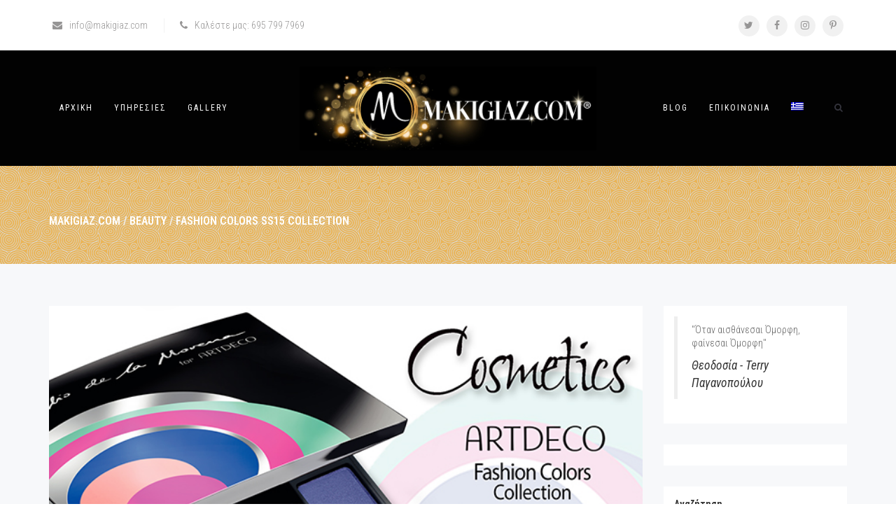

--- FILE ---
content_type: text/html; charset=UTF-8
request_url: https://makigiaz.com/blog/artdeco-fashion-ss15/
body_size: 19893
content:
<!-- This page is cached by the Hummingbird Performance plugin v3.7.1 - https://wordpress.org/plugins/hummingbird-performance/. --><!DOCTYPE html>
<html lang="el">
<head>
	<meta charset="UTF-8"/>
	<meta http-equiv="X-UA-Compatible" content="IE=edge">
	<meta name="viewport" content="width=device-width, initial-scale=1">
	    <!-- Google tag (gtag.js) -->
    <script async src="https://www.googletagmanager.com/gtag/js?id=G-SCQE0M1N9Z"></script>
    <script>
      window.dataLayer = window.dataLayer || [];
      function gtag(){dataLayer.push(arguments);}
      gtag('js', new Date());
    
      gtag('config', 'G-SCQE0M1N9Z');
    </script>
    <meta name='robots' content='index, follow, max-image-preview:large, max-snippet:-1, max-video-preview:-1' />
<link rel="alternate" hreflang="el" href="https://makigiaz.com/blog/artdeco-fashion-ss15/" />
<link rel="alternate" hreflang="x-default" href="https://makigiaz.com/blog/artdeco-fashion-ss15/" />
<script type="text/javascript">
var ajaxurl = "https://makigiaz.com/wp-admin/admin-ajax.php";
var ff_template_url = "https://makigiaz.com/wp-content/themes/ark";
</script>

	<!-- This site is optimized with the Yoast SEO plugin v21.7 - https://yoast.com/wordpress/plugins/seo/ -->
	<title>Fashion Colors SS15 Collection - Makigiaz.Com</title>
	<link rel="canonical" href="https://makigiaz.com/blog/artdeco-fashion-ss15/" />
	<meta property="og:locale" content="el_GR" />
	<meta property="og:type" content="article" />
	<meta property="og:title" content="Fashion Colors SS15 Collection - Makigiaz.Com" />
	<meta property="og:description" content="Η πιο fashion συλλογή έρχεται από την ARTDECO. Ο Σχεδιαστής μόδας Emilio de la Morena σχεδίασε την παλέτα της ανοιξιάτικης συλλογής Fashion Colors Spring / Summer 2015 Tο ροζ, το πορτοκαλί, το έντονο φούξια και το παστέλ χρώμα της μέντας αποτελούν την χρωματική παλέτα της ανοιξιάτικης συλλογής ARTDECO. Δημιούργησε την τέλεια βάση με το Double Finish," />
	<meta property="og:url" content="https://makigiaz.com/blog/artdeco-fashion-ss15/" />
	<meta property="og:site_name" content="Makigiaz.Com" />
	<meta property="article:published_time" content="2015-03-14T11:51:47+00:00" />
	<meta property="og:image" content="https://makigiaz.com/wp-content/uploads/2015/03/artdecofashion15.jpg" />
	<meta property="og:image:width" content="660" />
	<meta property="og:image:height" content="400" />
	<meta property="og:image:type" content="image/jpeg" />
	<meta name="author" content="admin" />
	<meta name="twitter:card" content="summary_large_image" />
	<meta name="twitter:label1" content="Συντάχθηκε από" />
	<meta name="twitter:data1" content="admin" />
	<script type="application/ld+json" class="yoast-schema-graph">{"@context":"https://schema.org","@graph":[{"@type":"WebPage","@id":"https://makigiaz.com/blog/artdeco-fashion-ss15/","url":"https://makigiaz.com/blog/artdeco-fashion-ss15/","name":"Fashion Colors SS15 Collection - Makigiaz.Com","isPartOf":{"@id":"https://makigiaz.com/#website"},"primaryImageOfPage":{"@id":"https://makigiaz.com/blog/artdeco-fashion-ss15/#primaryimage"},"image":{"@id":"https://makigiaz.com/blog/artdeco-fashion-ss15/#primaryimage"},"thumbnailUrl":"https://makigiaz.com/wp-content/uploads/2015/03/artdecofashion15.jpg","datePublished":"2015-03-14T11:51:47+00:00","dateModified":"2015-03-14T11:51:47+00:00","author":{"@id":"https://makigiaz.com/#/schema/person/5a44f91c021647c9d087f9c60969ec30"},"breadcrumb":{"@id":"https://makigiaz.com/blog/artdeco-fashion-ss15/#breadcrumb"},"inLanguage":"el","potentialAction":[{"@type":"ReadAction","target":["https://makigiaz.com/blog/artdeco-fashion-ss15/"]}]},{"@type":"ImageObject","inLanguage":"el","@id":"https://makigiaz.com/blog/artdeco-fashion-ss15/#primaryimage","url":"https://makigiaz.com/wp-content/uploads/2015/03/artdecofashion15.jpg","contentUrl":"https://makigiaz.com/wp-content/uploads/2015/03/artdecofashion15.jpg","width":660,"height":400,"caption":"ARTDECO Fashion Colors SS15 Collection - Makigiaz Com"},{"@type":"BreadcrumbList","@id":"https://makigiaz.com/blog/artdeco-fashion-ss15/#breadcrumb","itemListElement":[{"@type":"ListItem","position":1,"name":"Home","item":"https://makigiaz.com/"},{"@type":"ListItem","position":2,"name":"Fashion Colors SS15 Collection"}]},{"@type":"WebSite","@id":"https://makigiaz.com/#website","url":"https://makigiaz.com/","name":"Makigiaz.Com","description":"Επαγγελματικό Μακιγιάζ","potentialAction":[{"@type":"SearchAction","target":{"@type":"EntryPoint","urlTemplate":"https://makigiaz.com/?s={search_term_string}"},"query-input":"required name=search_term_string"}],"inLanguage":"el"},{"@type":"Person","@id":"https://makigiaz.com/#/schema/person/5a44f91c021647c9d087f9c60969ec30","name":"admin","image":{"@type":"ImageObject","inLanguage":"el","@id":"https://makigiaz.com/#/schema/person/image/","url":"https://secure.gravatar.com/avatar/5cc297b27386dca2c3e5dd55209527f6?s=96&r=g","contentUrl":"https://secure.gravatar.com/avatar/5cc297b27386dca2c3e5dd55209527f6?s=96&r=g","caption":"admin"},"sameAs":["https://makigiaz.com/s","https://www.instagram.com/terrypaganopoulou/"],"url":"https://makigiaz.com/blog/author/terrypag/"}]}</script>
	<!-- / Yoast SEO plugin. -->


<link rel='dns-prefetch' href='//fonts.googleapis.com' />
<link href='https://fonts.gstatic.com' crossorigin='' rel='preconnect' />
<link rel='preconnect' href='https://fonts.googleapis.com' />
<link rel="alternate" type="application/rss+xml" title="Ροή RSS &raquo; Makigiaz.Com" href="https://makigiaz.com/feed/" />
<link rel="alternate" type="application/rss+xml" title="Ροή Σχολίων &raquo; Makigiaz.Com" href="https://makigiaz.com/comments/feed/" />
<script type="text/javascript">
/* <![CDATA[ */
window._wpemojiSettings = {"baseUrl":"https:\/\/s.w.org\/images\/core\/emoji\/14.0.0\/72x72\/","ext":".png","svgUrl":"https:\/\/s.w.org\/images\/core\/emoji\/14.0.0\/svg\/","svgExt":".svg","source":{"concatemoji":"https:\/\/makigiaz.com\/wp-includes\/js\/wp-emoji-release.min.js?ver=6.4.2"}};
/*! This file is auto-generated */
!function(i,n){var o,s,e;function c(e){try{var t={supportTests:e,timestamp:(new Date).valueOf()};sessionStorage.setItem(o,JSON.stringify(t))}catch(e){}}function p(e,t,n){e.clearRect(0,0,e.canvas.width,e.canvas.height),e.fillText(t,0,0);var t=new Uint32Array(e.getImageData(0,0,e.canvas.width,e.canvas.height).data),r=(e.clearRect(0,0,e.canvas.width,e.canvas.height),e.fillText(n,0,0),new Uint32Array(e.getImageData(0,0,e.canvas.width,e.canvas.height).data));return t.every(function(e,t){return e===r[t]})}function u(e,t,n){switch(t){case"flag":return n(e,"\ud83c\udff3\ufe0f\u200d\u26a7\ufe0f","\ud83c\udff3\ufe0f\u200b\u26a7\ufe0f")?!1:!n(e,"\ud83c\uddfa\ud83c\uddf3","\ud83c\uddfa\u200b\ud83c\uddf3")&&!n(e,"\ud83c\udff4\udb40\udc67\udb40\udc62\udb40\udc65\udb40\udc6e\udb40\udc67\udb40\udc7f","\ud83c\udff4\u200b\udb40\udc67\u200b\udb40\udc62\u200b\udb40\udc65\u200b\udb40\udc6e\u200b\udb40\udc67\u200b\udb40\udc7f");case"emoji":return!n(e,"\ud83e\udef1\ud83c\udffb\u200d\ud83e\udef2\ud83c\udfff","\ud83e\udef1\ud83c\udffb\u200b\ud83e\udef2\ud83c\udfff")}return!1}function f(e,t,n){var r="undefined"!=typeof WorkerGlobalScope&&self instanceof WorkerGlobalScope?new OffscreenCanvas(300,150):i.createElement("canvas"),a=r.getContext("2d",{willReadFrequently:!0}),o=(a.textBaseline="top",a.font="600 32px Arial",{});return e.forEach(function(e){o[e]=t(a,e,n)}),o}function t(e){var t=i.createElement("script");t.src=e,t.defer=!0,i.head.appendChild(t)}"undefined"!=typeof Promise&&(o="wpEmojiSettingsSupports",s=["flag","emoji"],n.supports={everything:!0,everythingExceptFlag:!0},e=new Promise(function(e){i.addEventListener("DOMContentLoaded",e,{once:!0})}),new Promise(function(t){var n=function(){try{var e=JSON.parse(sessionStorage.getItem(o));if("object"==typeof e&&"number"==typeof e.timestamp&&(new Date).valueOf()<e.timestamp+604800&&"object"==typeof e.supportTests)return e.supportTests}catch(e){}return null}();if(!n){if("undefined"!=typeof Worker&&"undefined"!=typeof OffscreenCanvas&&"undefined"!=typeof URL&&URL.createObjectURL&&"undefined"!=typeof Blob)try{var e="postMessage("+f.toString()+"("+[JSON.stringify(s),u.toString(),p.toString()].join(",")+"));",r=new Blob([e],{type:"text/javascript"}),a=new Worker(URL.createObjectURL(r),{name:"wpTestEmojiSupports"});return void(a.onmessage=function(e){c(n=e.data),a.terminate(),t(n)})}catch(e){}c(n=f(s,u,p))}t(n)}).then(function(e){for(var t in e)n.supports[t]=e[t],n.supports.everything=n.supports.everything&&n.supports[t],"flag"!==t&&(n.supports.everythingExceptFlag=n.supports.everythingExceptFlag&&n.supports[t]);n.supports.everythingExceptFlag=n.supports.everythingExceptFlag&&!n.supports.flag,n.DOMReady=!1,n.readyCallback=function(){n.DOMReady=!0}}).then(function(){return e}).then(function(){var e;n.supports.everything||(n.readyCallback(),(e=n.source||{}).concatemoji?t(e.concatemoji):e.wpemoji&&e.twemoji&&(t(e.twemoji),t(e.wpemoji)))}))}((window,document),window._wpemojiSettings);
/* ]]> */
</script>
<link rel='stylesheet' id='wphb-1-css' href='https://makigiaz.com/wp-content/uploads/hummingbird-assets/83faad52f43f195bad68e4715495b5f7.css' type='text/css' media='all' />
<style id='wp-emoji-styles-inline-css' type='text/css'>

	img.wp-smiley, img.emoji {
		display: inline !important;
		border: none !important;
		box-shadow: none !important;
		height: 1em !important;
		width: 1em !important;
		margin: 0 0.07em !important;
		vertical-align: -0.1em !important;
		background: none !important;
		padding: 0 !important;
	}
</style>
<link rel='stylesheet' id='wp-block-library-css' href='https://makigiaz.com/wp-includes/css/dist/block-library/style.min.css?ver=6.4.2' type='text/css' media='all' />
<style id='classic-theme-styles-inline-css' type='text/css'>
/*! This file is auto-generated */
.wp-block-button__link{color:#fff;background-color:#32373c;border-radius:9999px;box-shadow:none;text-decoration:none;padding:calc(.667em + 2px) calc(1.333em + 2px);font-size:1.125em}.wp-block-file__button{background:#32373c;color:#fff;text-decoration:none}
</style>
<style id='global-styles-inline-css' type='text/css'>
body{--wp--preset--color--black: #000000;--wp--preset--color--cyan-bluish-gray: #abb8c3;--wp--preset--color--white: #ffffff;--wp--preset--color--pale-pink: #f78da7;--wp--preset--color--vivid-red: #cf2e2e;--wp--preset--color--luminous-vivid-orange: #ff6900;--wp--preset--color--luminous-vivid-amber: #fcb900;--wp--preset--color--light-green-cyan: #7bdcb5;--wp--preset--color--vivid-green-cyan: #00d084;--wp--preset--color--pale-cyan-blue: #8ed1fc;--wp--preset--color--vivid-cyan-blue: #0693e3;--wp--preset--color--vivid-purple: #9b51e0;--wp--preset--gradient--vivid-cyan-blue-to-vivid-purple: linear-gradient(135deg,rgba(6,147,227,1) 0%,rgb(155,81,224) 100%);--wp--preset--gradient--light-green-cyan-to-vivid-green-cyan: linear-gradient(135deg,rgb(122,220,180) 0%,rgb(0,208,130) 100%);--wp--preset--gradient--luminous-vivid-amber-to-luminous-vivid-orange: linear-gradient(135deg,rgba(252,185,0,1) 0%,rgba(255,105,0,1) 100%);--wp--preset--gradient--luminous-vivid-orange-to-vivid-red: linear-gradient(135deg,rgba(255,105,0,1) 0%,rgb(207,46,46) 100%);--wp--preset--gradient--very-light-gray-to-cyan-bluish-gray: linear-gradient(135deg,rgb(238,238,238) 0%,rgb(169,184,195) 100%);--wp--preset--gradient--cool-to-warm-spectrum: linear-gradient(135deg,rgb(74,234,220) 0%,rgb(151,120,209) 20%,rgb(207,42,186) 40%,rgb(238,44,130) 60%,rgb(251,105,98) 80%,rgb(254,248,76) 100%);--wp--preset--gradient--blush-light-purple: linear-gradient(135deg,rgb(255,206,236) 0%,rgb(152,150,240) 100%);--wp--preset--gradient--blush-bordeaux: linear-gradient(135deg,rgb(254,205,165) 0%,rgb(254,45,45) 50%,rgb(107,0,62) 100%);--wp--preset--gradient--luminous-dusk: linear-gradient(135deg,rgb(255,203,112) 0%,rgb(199,81,192) 50%,rgb(65,88,208) 100%);--wp--preset--gradient--pale-ocean: linear-gradient(135deg,rgb(255,245,203) 0%,rgb(182,227,212) 50%,rgb(51,167,181) 100%);--wp--preset--gradient--electric-grass: linear-gradient(135deg,rgb(202,248,128) 0%,rgb(113,206,126) 100%);--wp--preset--gradient--midnight: linear-gradient(135deg,rgb(2,3,129) 0%,rgb(40,116,252) 100%);--wp--preset--font-size--small: 13px;--wp--preset--font-size--medium: 20px;--wp--preset--font-size--large: 36px;--wp--preset--font-size--x-large: 42px;--wp--preset--spacing--20: 0.44rem;--wp--preset--spacing--30: 0.67rem;--wp--preset--spacing--40: 1rem;--wp--preset--spacing--50: 1.5rem;--wp--preset--spacing--60: 2.25rem;--wp--preset--spacing--70: 3.38rem;--wp--preset--spacing--80: 5.06rem;--wp--preset--shadow--natural: 6px 6px 9px rgba(0, 0, 0, 0.2);--wp--preset--shadow--deep: 12px 12px 50px rgba(0, 0, 0, 0.4);--wp--preset--shadow--sharp: 6px 6px 0px rgba(0, 0, 0, 0.2);--wp--preset--shadow--outlined: 6px 6px 0px -3px rgba(255, 255, 255, 1), 6px 6px rgba(0, 0, 0, 1);--wp--preset--shadow--crisp: 6px 6px 0px rgba(0, 0, 0, 1);}:where(.is-layout-flex){gap: 0.5em;}:where(.is-layout-grid){gap: 0.5em;}body .is-layout-flow > .alignleft{float: left;margin-inline-start: 0;margin-inline-end: 2em;}body .is-layout-flow > .alignright{float: right;margin-inline-start: 2em;margin-inline-end: 0;}body .is-layout-flow > .aligncenter{margin-left: auto !important;margin-right: auto !important;}body .is-layout-constrained > .alignleft{float: left;margin-inline-start: 0;margin-inline-end: 2em;}body .is-layout-constrained > .alignright{float: right;margin-inline-start: 2em;margin-inline-end: 0;}body .is-layout-constrained > .aligncenter{margin-left: auto !important;margin-right: auto !important;}body .is-layout-constrained > :where(:not(.alignleft):not(.alignright):not(.alignfull)){max-width: var(--wp--style--global--content-size);margin-left: auto !important;margin-right: auto !important;}body .is-layout-constrained > .alignwide{max-width: var(--wp--style--global--wide-size);}body .is-layout-flex{display: flex;}body .is-layout-flex{flex-wrap: wrap;align-items: center;}body .is-layout-flex > *{margin: 0;}body .is-layout-grid{display: grid;}body .is-layout-grid > *{margin: 0;}:where(.wp-block-columns.is-layout-flex){gap: 2em;}:where(.wp-block-columns.is-layout-grid){gap: 2em;}:where(.wp-block-post-template.is-layout-flex){gap: 1.25em;}:where(.wp-block-post-template.is-layout-grid){gap: 1.25em;}.has-black-color{color: var(--wp--preset--color--black) !important;}.has-cyan-bluish-gray-color{color: var(--wp--preset--color--cyan-bluish-gray) !important;}.has-white-color{color: var(--wp--preset--color--white) !important;}.has-pale-pink-color{color: var(--wp--preset--color--pale-pink) !important;}.has-vivid-red-color{color: var(--wp--preset--color--vivid-red) !important;}.has-luminous-vivid-orange-color{color: var(--wp--preset--color--luminous-vivid-orange) !important;}.has-luminous-vivid-amber-color{color: var(--wp--preset--color--luminous-vivid-amber) !important;}.has-light-green-cyan-color{color: var(--wp--preset--color--light-green-cyan) !important;}.has-vivid-green-cyan-color{color: var(--wp--preset--color--vivid-green-cyan) !important;}.has-pale-cyan-blue-color{color: var(--wp--preset--color--pale-cyan-blue) !important;}.has-vivid-cyan-blue-color{color: var(--wp--preset--color--vivid-cyan-blue) !important;}.has-vivid-purple-color{color: var(--wp--preset--color--vivid-purple) !important;}.has-black-background-color{background-color: var(--wp--preset--color--black) !important;}.has-cyan-bluish-gray-background-color{background-color: var(--wp--preset--color--cyan-bluish-gray) !important;}.has-white-background-color{background-color: var(--wp--preset--color--white) !important;}.has-pale-pink-background-color{background-color: var(--wp--preset--color--pale-pink) !important;}.has-vivid-red-background-color{background-color: var(--wp--preset--color--vivid-red) !important;}.has-luminous-vivid-orange-background-color{background-color: var(--wp--preset--color--luminous-vivid-orange) !important;}.has-luminous-vivid-amber-background-color{background-color: var(--wp--preset--color--luminous-vivid-amber) !important;}.has-light-green-cyan-background-color{background-color: var(--wp--preset--color--light-green-cyan) !important;}.has-vivid-green-cyan-background-color{background-color: var(--wp--preset--color--vivid-green-cyan) !important;}.has-pale-cyan-blue-background-color{background-color: var(--wp--preset--color--pale-cyan-blue) !important;}.has-vivid-cyan-blue-background-color{background-color: var(--wp--preset--color--vivid-cyan-blue) !important;}.has-vivid-purple-background-color{background-color: var(--wp--preset--color--vivid-purple) !important;}.has-black-border-color{border-color: var(--wp--preset--color--black) !important;}.has-cyan-bluish-gray-border-color{border-color: var(--wp--preset--color--cyan-bluish-gray) !important;}.has-white-border-color{border-color: var(--wp--preset--color--white) !important;}.has-pale-pink-border-color{border-color: var(--wp--preset--color--pale-pink) !important;}.has-vivid-red-border-color{border-color: var(--wp--preset--color--vivid-red) !important;}.has-luminous-vivid-orange-border-color{border-color: var(--wp--preset--color--luminous-vivid-orange) !important;}.has-luminous-vivid-amber-border-color{border-color: var(--wp--preset--color--luminous-vivid-amber) !important;}.has-light-green-cyan-border-color{border-color: var(--wp--preset--color--light-green-cyan) !important;}.has-vivid-green-cyan-border-color{border-color: var(--wp--preset--color--vivid-green-cyan) !important;}.has-pale-cyan-blue-border-color{border-color: var(--wp--preset--color--pale-cyan-blue) !important;}.has-vivid-cyan-blue-border-color{border-color: var(--wp--preset--color--vivid-cyan-blue) !important;}.has-vivid-purple-border-color{border-color: var(--wp--preset--color--vivid-purple) !important;}.has-vivid-cyan-blue-to-vivid-purple-gradient-background{background: var(--wp--preset--gradient--vivid-cyan-blue-to-vivid-purple) !important;}.has-light-green-cyan-to-vivid-green-cyan-gradient-background{background: var(--wp--preset--gradient--light-green-cyan-to-vivid-green-cyan) !important;}.has-luminous-vivid-amber-to-luminous-vivid-orange-gradient-background{background: var(--wp--preset--gradient--luminous-vivid-amber-to-luminous-vivid-orange) !important;}.has-luminous-vivid-orange-to-vivid-red-gradient-background{background: var(--wp--preset--gradient--luminous-vivid-orange-to-vivid-red) !important;}.has-very-light-gray-to-cyan-bluish-gray-gradient-background{background: var(--wp--preset--gradient--very-light-gray-to-cyan-bluish-gray) !important;}.has-cool-to-warm-spectrum-gradient-background{background: var(--wp--preset--gradient--cool-to-warm-spectrum) !important;}.has-blush-light-purple-gradient-background{background: var(--wp--preset--gradient--blush-light-purple) !important;}.has-blush-bordeaux-gradient-background{background: var(--wp--preset--gradient--blush-bordeaux) !important;}.has-luminous-dusk-gradient-background{background: var(--wp--preset--gradient--luminous-dusk) !important;}.has-pale-ocean-gradient-background{background: var(--wp--preset--gradient--pale-ocean) !important;}.has-electric-grass-gradient-background{background: var(--wp--preset--gradient--electric-grass) !important;}.has-midnight-gradient-background{background: var(--wp--preset--gradient--midnight) !important;}.has-small-font-size{font-size: var(--wp--preset--font-size--small) !important;}.has-medium-font-size{font-size: var(--wp--preset--font-size--medium) !important;}.has-large-font-size{font-size: var(--wp--preset--font-size--large) !important;}.has-x-large-font-size{font-size: var(--wp--preset--font-size--x-large) !important;}
.wp-block-navigation a:where(:not(.wp-element-button)){color: inherit;}
:where(.wp-block-post-template.is-layout-flex){gap: 1.25em;}:where(.wp-block-post-template.is-layout-grid){gap: 1.25em;}
:where(.wp-block-columns.is-layout-flex){gap: 2em;}:where(.wp-block-columns.is-layout-grid){gap: 2em;}
.wp-block-pullquote{font-size: 1.5em;line-height: 1.6;}
</style>
<link rel='stylesheet' id='wphb-2-css' href='https://makigiaz.com/wp-content/uploads/hummingbird-assets/655af88370deb286668b8ef361d3b454.css' type='text/css' media='all' />
<style id='wphb-2-inline-css' type='text/css'>
body,p,.ff-richtext,li,li a,a,h1, h2, h3, h4, h5, h6 ,.progress-box-v1 .progress-title,.progress-box-v2 .progress-title,.team-v5-progress-box .progress-title,.pricing-list-v1 .pricing-list-v1-header-title,.team-v3 .progress-box .progress-title,.rating-container .caption > .label,.theme-portfolio .cbp-l-filters-alignRight,.theme-portfolio .cbp-l-filters-alignLeft,.theme-portfolio .cbp-l-filters-alignCenter,.theme-portfolio .cbp-filter-item,.theme-portfolio .cbp-l-loadMore-button .cbp-l-loadMore-link,.theme-portfolio .cbp-l-loadMore-button .cbp-l-loadMore-button-link,.theme-portfolio .cbp-l-loadMore-text .cbp-l-loadMore-link,.theme-portfolio .cbp-l-loadMore-text .cbp-l-loadMore-button-link,.theme-portfolio-v2 .cbp-l-filters-alignRight .cbp-filter-item,.theme-portfolio-v3 .cbp-l-filters-button .cbp-filter-item,.zeus .tp-bullet-title{font-family:'Roboto Condensed',Arial,sans-serif}

.blog-classic .blog-classic-label,.blog-classic .blog-classic-subtitle,.blog-grid .blog-grid-title-el,.blog-grid .blog-grid-title-el .blog-grid-title-link,.blog-grid .blog-grid-supplemental-title,.op-b-blog .blog-grid-supplemental-title,.blog-grid .blog-grid-supplemental-category,.blog-grid-supplemental .blog-grid-supplemental-title a,.blog-teaser .blog-teaser-category .blog-teaser-category-title,.blog-teaser .blog-teaser-category .blog-teaser-category-title a,.news-v8 .news-v8-category a,.news-v1 .news-v1-heading .news-v1-heading-title > a,.news-v1 .news-v1-quote:before,.news-v2 .news-v2-subtitle,.news-v2 .news-v2-subtitle a,.ff-news-v3-meta-data,.ff-news-v3-meta-data a,.news-v3 .news-v3-content .news-v3-subtitle,.news-v6 .news-v6-subtitle,.news-v7 .news-v7-subtitle,.news-v8 .news-v8-category,.blog-simple-slider .op-b-blog-title,.blog-simple-slider .op-b-blog-title a,.heading-v1 .heading-v1-title,.heading-v1 .heading-v1-title p,.testimonials-v7 .testimonials-v7-title .sign,.team-v3 .team-v3-member-position,.heading-v1 .heading-v1-subtitle,.heading-v1 .heading-v1-subtitle p,.heading-v2 .heading-v2-text,.heading-v2 .heading-v2-text p,.heading-v3 .heading-v3-text,.heading-v3 .heading-v3-text p,.heading-v4 .heading-v4-subtitle,.heading-v4 .heading-v4-subtitle p,.newsletter-v2 .newsletter-v2-title span.sign,.quote-socials-v1 .quote-socials-v1-quote,.quote-socials-v1 .quote-socials-v1-quote p,.sliding-bg .sliding-bg-title,.timeline-v4 .timeline-v4-subtitle, .timeline-v4 .timeline-v4-subtitle a,.counters-v2 .counters-v2-subtitle,.icon-box-v2 .icon-box-v2-body-subtitle,.i-banner-v1 .i-banner-v1-heading .i-banner-v1-member-position,.i-banner-v1 .i-banner-v1-quote,.i-banner-v3 .i-banner-v3-subtitle,.newsletter-v2 .newsletter-v2-title:before,.piechart-v1 .piechart-v1-body .piechart-v1-body-subtitle,.pricing-list-v1 .pricing-list-v1-body .pricing-list-v1-header-subtitle,.pricing-list-v2 .pricing-list-v2-header-title,.pricing-list-v3 .pricing-list-v3-text,.promo-block-v2 .promo-block-v2-text,.promo-block-v2 .promo-block-v2-text p,.promo-block-v3 .promo-block-v3-subtitle,.services-v1 .services-v1-subtitle,.services-v10 .services-v10-no,.services-v11 .services-v11-subtitle,.slider-block-v1 .slider-block-v1-subtitle,.team-v3 .team-v3-header .team-v3-member-position,.team-v4 .team-v4-content .team-v4-member-position,.testimonials-v1 .testimonials-v1-author-position,.testimonials-v3 .testimonials-v3-subtitle:before,.testimonials-v3 .testimonials-v3-subtitle span.sign,.testimonials-v3 .testimonials-v3-author,.testimonials-v5 .testimonials-v5-quote-text,.testimonials-v5 .testimonials-v5-quote-text p,.testimonials-v6 .testimonials-v6-element .testimonials-v6-position,.testimonials-v6 .testimonials-v6-quote-text,.testimonials-v6 .testimonials-v6-quote-text p,.testimonials-v7 .testimonials-v7-title:before,.testimonials-v7 .testimonials-v7-author,.testimonials-v7-title-span,.footer .footer-testimonials .footer-testimonials-quote:before,.animated-headline-v1 .animated-headline-v1-subtitle,.news-v3 .news-v3-content .news-v3-subtitle,.news-v3 .news-v3-content .news-v3-subtitle a,.theme-ci-v1 .theme-ci-v1-item .theme-ci-v1-title{font-family:null,Arial,sans-serif}

code, kbd, pre, samp{font-family:'Courier New', Courier, monospace,Arial,sans-serif}

.custom-font-1{font-family:'Great Vibes',Arial,sans-serif}

.custom-font-2{font-family:Arial, Helvetica, sans-serif,Arial,sans-serif}

.custom-font-3{font-family:Arial, Helvetica, sans-serif,Arial,sans-serif}

.custom-font-4{font-family:Arial, Helvetica, sans-serif,Arial,sans-serif}

.custom-font-5{font-family:Arial, Helvetica, sans-serif,Arial,sans-serif}

.custom-font-6{font-family:Arial, Helvetica, sans-serif,Arial,sans-serif}

.custom-font-7{font-family:Arial, Helvetica, sans-serif,Arial,sans-serif}

.custom-font-8{font-family:Arial, Helvetica, sans-serif,Arial,sans-serif}


.wpml-ls-statics-footer a, .wpml-ls-statics-footer .wpml-ls-sub-menu a, .wpml-ls-statics-footer .wpml-ls-sub-menu a:link, .wpml-ls-statics-footer li:not(.wpml-ls-current-language) .wpml-ls-link, .wpml-ls-statics-footer li:not(.wpml-ls-current-language) .wpml-ls-link:link {color:#444444;background-color:#ffffff;}.wpml-ls-statics-footer a, .wpml-ls-statics-footer .wpml-ls-sub-menu a:hover,.wpml-ls-statics-footer .wpml-ls-sub-menu a:focus, .wpml-ls-statics-footer .wpml-ls-sub-menu a:link:hover, .wpml-ls-statics-footer .wpml-ls-sub-menu a:link:focus {color:#000000;background-color:#eeeeee;}.wpml-ls-statics-footer .wpml-ls-current-language > a {color:#444444;background-color:#ffffff;}.wpml-ls-statics-footer .wpml-ls-current-language:hover>a, .wpml-ls-statics-footer .wpml-ls-current-language>a:focus {color:#000000;background-color:#eeeeee;}
</style>
<link rel="preload" as="style" href="//fonts.googleapis.com/css?family=Roboto+Condensed%3A300%2C400%2C500%2C600%2C700%2C300i%2C400i%2C700i%7Cnull%3A300%2C400%2C500%2C600%2C700%2C300i%2C400i%2C700i%7CGreat+Vibes%3A300%2C400%2C500%2C600%2C700%2C300i%2C400i%2C700i&#038;subset=cyrillic%2Ccyrillic-ext%2Cgreek%2Cgreek-ext%2Clatin%2Clatin-ext%2Cvietnamese&#038;ver=1.68.0" /><link rel='stylesheet' id='ark-google-fonts-css' href='//fonts.googleapis.com/css?family=Roboto+Condensed%3A300%2C400%2C500%2C600%2C700%2C300i%2C400i%2C700i%7Cnull%3A300%2C400%2C500%2C600%2C700%2C300i%2C400i%2C700i%7CGreat+Vibes%3A300%2C400%2C500%2C600%2C700%2C300i%2C400i%2C700i&#038;subset=cyrillic%2Ccyrillic-ext%2Cgreek%2Cgreek-ext%2Clatin%2Clatin-ext%2Cvietnamese&#038;ver=1.68.0' type='text/css' media='print' onload='this.media=&#34;all&#34;' />
<link rel='stylesheet' id='wphb-3-css' href='https://makigiaz.com/wp-content/uploads/hummingbird-assets/08319ab3083bfae5ffe01e20e9365d85.css' type='text/css' media='all' />
<script type="text/javascript" id="wpml-cookie-js-extra">
/* <![CDATA[ */
var wpml_cookies = {"wp-wpml_current_language":{"value":"el","expires":1,"path":"\/"}};
var wpml_cookies = {"wp-wpml_current_language":{"value":"el","expires":1,"path":"\/"}};
/* ]]> */
</script>
<script type="text/javascript" src="https://makigiaz.com/wp-content/plugins/sitepress-multilingual-cms/res/js/cookies/language-cookie.js?ver=4.6.8" id="wpml-cookie-js" defer="defer" data-wp-strategy="defer"></script>
<script type="text/javascript" src="https://makigiaz.com/wp-content/plugins/sitepress-multilingual-cms/templates/language-switchers/legacy-dropdown/script.min.js?ver=1" id="wpml-legacy-dropdown-0-js"></script>
<script type="text/javascript" src="https://makigiaz.com/wp-includes/js/jquery/jquery.min.js?ver=3.7.1" id="jquery-core-js"></script>
<script type="text/javascript" src="https://makigiaz.com/wp-includes/js/jquery/jquery-migrate.min.js?ver=3.4.1" id="jquery-migrate-js"></script>
<!--[if lt IE 9]>
<script type="text/javascript" src="https://makigiaz.com/wp-content/themes/ark/assets/plugins/html5shiv.js?ver=3.7.3" id="ie_html5shiv-js"></script>
<![endif]-->
<!--[if lt IE 9]>
<script type="text/javascript" src="https://makigiaz.com/wp-content/themes/ark/assets/plugins/respond.min.js?ver=1.1.0" id="respond-js"></script>
<![endif]-->
<link rel="https://api.w.org/" href="https://makigiaz.com/wp-json/" /><link rel="alternate" type="application/json" href="https://makigiaz.com/wp-json/wp/v2/posts/2624" /><link rel="EditURI" type="application/rsd+xml" title="RSD" href="https://makigiaz.com/xmlrpc.php?rsd" />
<meta name="generator" content="WordPress 6.4.2" />
<link rel='shortlink' href='https://makigiaz.com/?p=2624' />
<link rel="alternate" type="application/json+oembed" href="https://makigiaz.com/wp-json/oembed/1.0/embed?url=https%3A%2F%2Fmakigiaz.com%2Fblog%2Fartdeco-fashion-ss15%2F" />
<link rel="alternate" type="text/xml+oembed" href="https://makigiaz.com/wp-json/oembed/1.0/embed?url=https%3A%2F%2Fmakigiaz.com%2Fblog%2Fartdeco-fashion-ss15%2F&#038;format=xml" />
<meta name="generator" content="WPML ver:4.6.8 stt:1,13;" />
<link rel="icon" href="https://makigiaz.com/wp-content/uploads/2022/12/makigiaz-favicon-150x150.png" sizes="32x32" />
<link rel="icon" href="https://makigiaz.com/wp-content/uploads/2022/12/makigiaz-favicon.png" sizes="192x192" />
<link rel="apple-touch-icon" href="https://makigiaz.com/wp-content/uploads/2022/12/makigiaz-favicon.png" />
<meta name="msapplication-TileImage" content="https://makigiaz.com/wp-content/uploads/2022/12/makigiaz-favicon.png" />
</head>
<body data-rsssl=1 class="post-template-default single single-post postid-2624 single-format-standard appear-animate">
<div class="ffb-id-navigation-header wrapper ff-boxed-wrapper"><div class="wrapper-top-space"></div><header class="ark-header  header-no-pills header-center-aligned header-sticky navbar-fixed-top header-has-topbar fg-text-dark ffb-header-design"><div class="ff-ark-header-circle-shadow"></div><div class="ark-topbar-wrapper  ark-topbar-hidden-on-scroll theme-toggle-content"><div class="ark-topbar"><section class="ffb-id-pmn6cqf fg-section fg-el-has-bg fg-text-dark"><span class="fg-bg"><span data-fg-bg="{&quot;type&quot;:&quot;color&quot;,&quot;opacity&quot;:1,&quot;color&quot;:&quot;#ffffff&quot;}" class="fg-bg-layer fg-bg-type-color " style="opacity: 1; background-color: #ffffff;"></span></span><div class="fg-container container fg-container-large fg-container-lvl--1 "><div class="fg-row row    fg-row-match-cols"  data-fg-match-cols="{&quot;1&quot;:&quot;0&quot;,&quot;2&quot;:&quot;0&quot;,&quot;3&quot;:&quot;1&quot;,&quot;4&quot;:&quot;1&quot;}" ><div class="ffb-id-14l0900s fg-col col-xs-12 col-sm-7 col-md-7 fg-text-dark"><div class="fg-vcenter-wrapper"><div class="fg-vcenter"><div class="fg-match-column-inside-wrapper"><div class="ffb-id-pmnqvgt buttons-el-wrapper text-left    fg-text-dark"><a href="mailto:info@makigiaz.com" class="ffb-block-button-1-0 ffb-btn ffb-btn-v4 ffb-btn-link  btn-base-brd-slide btn-slide radius-50 btn-base-sm   btn-w-auto fg-text-dark ffb-button4-1"><i class="btn-text btn-base-element-icon margin-r-10 ff-font-awesome4 icon-envelope"></i><span class="btn-text">info@makigiaz.com</span></a><a href="tel:6957997969" class="ffb-block-button-1-1 ffb-btn ffb-btn-v4 ffb-btn-link  btn-base-brd-slide btn-slide  btn-base-sm   btn-w-auto fg-text-dark ffb-button4-2"><i class="btn-text btn-base-element-icon margin-r-10 ff-font-awesome4 icon-phone"></i><span class="btn-text">Καλέστε μας: 695 799 7969</span></a></div></div></div></div></div><div class="ffb-id-14l093au fg-col col-xs-12 col-sm-5 col-md-5 fg-text-dark"><div class="fg-vcenter-wrapper"><div class="fg-vcenter"><div class="fg-match-column-inside-wrapper"><div class="ffb-id-pmnn39k icons ff-el-icons text-left  text-md-right  fg-text-dark"><ul class="list-inline"><li class="theme-icons-wrap fg-text-dark ffb-icon1-1"><a href="https://twitter.com/MakigiazCom"  target="_blank" ><i class="theme-icons ff-custom-color theme-icons-xs radius-circle ff-font-awesome4 icon-twitter  "></i></a></li><li class="theme-icons-wrap fg-text-dark ffb-icon1-2"><a href="https://www.facebook.com/MakigiazCom"  target="_blank" ><i class="theme-icons ff-custom-color theme-icons-xs radius-circle ff-font-awesome4 icon-facebook  "></i></a></li><li class="theme-icons-wrap fg-text-dark ffb-icon1-3"><a href="https://www.instagram.com/makigiazcom"  target="_blank"  title="https://www.instagram.com/terrypaganopoulou/" ><i class="theme-icons ff-custom-color theme-icons-xs radius-circle ff-font-awesome4 icon-instagram  "></i></a></li><li class="theme-icons-wrap fg-text-dark ffb-icon1-4"><a href="https://gr.pinterest.com/makigiazcom/_created/"  target="_blank" ><i class="theme-icons ff-custom-color theme-icons-xs radius-circle ff-font-awesome4 icon-pinterest-p  "></i></a></li></ul></div></div></div></div></div></div></div></section></div></div><nav class="navbar mega-menu fg-text-dark ffb-header-design-inner" role="navigation">		<div class="ark-search-field">
			<div class=" fg-container container fg-container-large  ">
				<form method="get" id="searchform" action="https://makigiaz.com/">
					<input type="hidden" name="lang" value="el"/>					<input
						name="s"
						type="text"
						class="form-control ark-search-field-input"
						placeholder="Search ..."
						value=""
					>

				</form>
			</div>
		</div>
		
				<div class=" fg-container container fg-container-large  ">
					<div class="menu-container">
						
													<button type="button" class="navbar-toggle" data-toggle="collapse" data-target=".nav-collapse">
								<span class="sr-only">Toggle navigation</span>
								<span class="toggle-icon"></span>
							</button>
						
																					<div class="theme-toggle-trigger topbar-toggle-trigger">
									<i class="topbar-toggle-trigger-icon-style ff-font-awesome4 icon-ellipsis-v"></i>
								</div>
																			<div class="navbar-actions">

									<div class="navbar-actions-shrink search-menu ffb-ark-first-level-menu">
			<div class="search-btn">
				<i class="navbar-special-icon search-btn-default ff-font-awesome4 icon-search"></i>
				<i class="navbar-special-icon search-btn-active ff-font-awesome4 icon-times"></i>
			</div>
		</div>
								</div>

						<div class="navbar-logo fg-text-dark ffb-logo"><a class="navbar-logo-wrap" href="https://makigiaz.com"><img class="navbar-logo-img navbar-logo-img-normal" src="https://makigiaz.com/wp-content/uploads/2021/12/makigiazCom-Main-Logo-Sparkled-b-410px.jpg" alt="Makigiaz.Com"><img class="navbar-logo-img navbar-logo-img-fixed" src="https://makigiaz.com/wp-content/uploads/2021/12/makigiazCom-Main-Logo-Sparkled-b-410px.jpg" alt="Makigiaz.Com"><img class="navbar-logo-img navbar-logo-img-mobile" src="https://makigiaz.com/wp-content/uploads/2021/12/makigiazCom-Main-Logo-Sparkled-b-410px.jpg" alt="Makigiaz.Com"><img class="navbar-logo-img navbar-logo-img-tablet" src="https://makigiaz.com/wp-content/uploads/2021/12/makigiazCom-Main-Logo-Sparkled-b-410px.jpg" alt="Makigiaz.Com"></a><span class="hidden header-height-info" data-desktopBeforeScroll="165" data-desktopAfterScroll="165" data-mobileBeforeScroll="90" data-tabletBeforeScroll="165"></span></div>
					</div>

					<div class="collapse navbar-collapse nav-collapse">
						<div class="menu-container">

															<ul class="nav navbar-nav navbar-nav-left" data-split-after="3">
									<li id="menu-item-1402" class="menu-item menu-item-type-post_type menu-item-object-page menu-item-home nav-item  menu-item-1402"><a href="https://makigiaz.com/" class=" nav-item-child ffb-ark-first-level-menu ">Αρχική</a></li><li id="menu-item-1358" class="menu-item menu-item-type-post_type menu-item-object-page nav-item  menu-item-1358"><a href="https://makigiaz.com/services/" class=" nav-item-child ffb-ark-first-level-menu ">Υπηρεσίες</a></li><li id="menu-item-3129" class="menu-item menu-item-type-custom menu-item-object-custom menu-item-has-children nav-item  dropdown menu-item-3129"><a href="https://makigiaz.com/gallery/" class=" nav-item-child ffb-ark-first-level-menu  dropdown-link ">Gallery</a><a data-toggle="dropdown" href="#"  href="https://makigiaz.com/gallery/" class=" nav-item-child ffb-ark-first-level-menu  dropdown-toggle ">&nbsp;</a><span class="clearfix"></span><ul class="sub-menu  dropdown-menu "><li id="menu-item-1362" class="menu-item menu-item-type-post_type menu-item-object-page dropdown-menu-item menu-item-1362"><a href="https://makigiaz.com/gallery/" class=" dropdown-menu-item-child  ffb-ark-sub-level-menu ">Gallery</a></li><li id="menu-item-1345" class="menu-item menu-item-type-post_type menu-item-object-page dropdown-menu-item menu-item-1345"><a href="https://makigiaz.com/bio/" class=" dropdown-menu-item-child  ffb-ark-sub-level-menu ">Βιογραφικό</a></li></ul></li></ul><ul class="nav navbar-nav navbar-nav-right"><li id="menu-item-1361" class="menu-item menu-item-type-post_type menu-item-object-page nav-item  menu-item-1361"><a href="https://makigiaz.com/blog/" class=" nav-item-child ffb-ark-first-level-menu ">Blog</a></li><li id="menu-item-1360" class="menu-item menu-item-type-post_type menu-item-object-page nav-item  menu-item-1360"><a href="https://makigiaz.com/contact/" class=" nav-item-child ffb-ark-first-level-menu ">Επικοινωνία</a></li><li id="menu-item-wpml-ls-12-el" class="menu-item wpml-ls-slot-12 wpml-ls-item wpml-ls-item-el wpml-ls-current-language wpml-ls-menu-item wpml-ls-first-item wpml-ls-last-item menu-item-type-wpml_ls_menu_item menu-item-object-wpml_ls_menu_item nav-item  menu-item-wpml-ls-12-el"><a href="https://makigiaz.com/blog/artdeco-fashion-ss15/" class=" nav-item-child ffb-ark-first-level-menu "><img
            class="wpml-ls-flag"
            src="https://makigiaz.com/wp-content/plugins/sitepress-multilingual-cms/res/flags/el.png"
            alt="Ελληνικά"
            
            
    /></a></li>								</ul>
													</div>
					</div>
				</div>
			</nav>
				</header><div class="page-wrapper"><section class="ffb-id-pk7ir8k fg-section fg-el-has-bg fg-text-light"><span class="fg-bg"><span data-fg-bg="{&quot;type&quot;:&quot;color&quot;,&quot;opacity&quot;:1,&quot;color&quot;:&quot;#eab456&quot;}" class="fg-bg-layer fg-bg-type-color " style="opacity: 1; background-color: #eab456;"></span><span data-fg-bg="{&quot;type&quot;:&quot;image&quot;,&quot;opacity&quot;:&quot;1&quot;,&quot;url&quot;:&quot;https:\/\/makigiaz.com\/wp-content\/uploads\/2022\/06\/02-round-pattern-white-200px.png&quot;,&quot;size&quot;:&quot;auto&quot;,&quot;repeat&quot;:&quot;repeat&quot;,&quot;attachment&quot;:&quot;scroll&quot;,&quot;position&quot;:&quot;center center&quot;}" class="fg-bg-layer fg-bg-type-image " style="opacity: 1; background-image: url(&quot;https://makigiaz.com/wp-content/uploads/2022/06/02-round-pattern-white-200px.png&quot;); background-repeat: repeat; background-attachment: scroll; background-position: center center; background-size: auto;"></span></span><div class="fg-container container fg-container-large fg-container-lvl--1 "><div class="fg-row row    " ><div class="ffb-id-pk7ir8l fg-col col-xs-12 col-md-12 fg-text-light"><section class="ffb-id-156q830k breadcrumbs-pure fg-text-dark"><div itemscope itemtype="http://schema.org/BreadcrumbList"><span itemprop="itemListElement" itemscope itemtype="http://schema.org/ListItem"><a class="link" itemtype="http://schema.org/Thing" itemprop="item" href="https://makigiaz.com" id="https://makigiaz.com"><span itemprop="name">Makigiaz.com</span></a><meta itemprop="position" content="1" /></span><span class="separator">&nbsp;/&nbsp;</span><span itemprop="itemListElement" itemscope itemtype="http://schema.org/ListItem"><a class="link" itemtype="http://schema.org/Thing" itemprop="item" href="https://makigiaz.com/blog/category/beauty/" id="https://makigiaz.com/blog/category/beauty/"><span itemprop="name">Beauty</span></a><meta itemprop="position" content="2" /></span><span class="separator">&nbsp;/&nbsp;</span><span class="active" itemprop="itemListElement" itemscope itemtype="http://schema.org/ListItem"><a class="link breadcrumbs-item-active" itemtype="http://schema.org/Thing" itemprop="item" href="https://makigiaz.com/blog/artdeco-fashion-ss15/" id="https://makigiaz.com/blog/artdeco-fashion-ss15/"><span itemprop="name">Fashion Colors SS15 Collection</span></a><meta itemprop="position" content="3" /></span></div></section></div></div></div></section><style>@media (min-width:992px) { .ffb-id-pmn6cqf{ padding-top: 5px;padding-bottom: 5px;}}.ffb-id-pmnn39k .ffb-icon1-1 .ff-custom-color{ color: #969595 ;}.ffb-id-pmnn39k .ffb-icon1-1 .ff-custom-color:hover{ color: #ffffff !important;}.ffb-id-pmnn39k .ffb-icon1-1 .ff-custom-color{ border-color: transparent;}.ffb-id-pmnn39k .ffb-icon1-1 .ff-custom-color:hover{ border-color: transparent;}.ffb-id-pmnn39k .ffb-icon1-1 .ff-custom-color{ background-color: #f1f1f1 ;}.ffb-id-pmnn39k .ffb-icon1-1 .ff-custom-color:hover{ background-color: rgba(234, 180, 86, 0.77) ;}.ffb-id-pmnn39k .ffb-icon1-2 .ff-custom-color{ color: #969595 ;}.ffb-id-pmnn39k .ffb-icon1-2 .ff-custom-color:hover{ color: #ffffff !important;}.ffb-id-pmnn39k .ffb-icon1-2 .ff-custom-color{ border-color: transparent;}.ffb-id-pmnn39k .ffb-icon1-2 .ff-custom-color:hover{ border-color: transparent;}.ffb-id-pmnn39k .ffb-icon1-2 .ff-custom-color{ background-color: #f1f1f1 ;}.ffb-id-pmnn39k .ffb-icon1-2 .ff-custom-color:hover{ background-color: rgba(234, 180, 86, 0.77) ;}.ffb-id-pmnn39k .ffb-icon1-3 .ff-custom-color{ color: #969595 ;}.ffb-id-pmnn39k .ffb-icon1-3 .ff-custom-color:hover{ color: #ffffff !important;}.ffb-id-pmnn39k .ffb-icon1-3 .ff-custom-color{ border-color: transparent;}.ffb-id-pmnn39k .ffb-icon1-3 .ff-custom-color:hover{ border-color: transparent;}.ffb-id-pmnn39k .ffb-icon1-3 .ff-custom-color{ background-color: #f1f1f1 ;}.ffb-id-pmnn39k .ffb-icon1-3 .ff-custom-color:hover{ background-color: rgba(234, 180, 86, 0.77) ;}.ffb-id-pmnn39k .ffb-icon1-4 .ff-custom-color{ color: #969595 ;}.ffb-id-pmnn39k .ffb-icon1-4 .ff-custom-color:hover{ color: #ffffff !important;}.ffb-id-pmnn39k .ffb-icon1-4 .ff-custom-color{ border-color: transparent;}.ffb-id-pmnn39k .ffb-icon1-4 .ff-custom-color:hover{ border-color: transparent;}.ffb-id-pmnn39k .ffb-icon1-4 .ff-custom-color{ background-color: #f1f1f1 ;}.ffb-id-pmnn39k .ffb-icon1-4 .ff-custom-color:hover{ background-color: rgba(234, 180, 86, 0.77) ;}.ffb-id-pmnn39k > ul > li{ padding-right: 5px;}.ffb-id-pmnn39k > ul > li{ padding-left: 5px;}.ffb-id-pmnn39k{ margin-bottom: 0px;padding-top: 17px;}.ffb-id-pmnqvgt .ffb-button4-1.ffb-block-button-1-0.btn-base-brd-slide{ color:#969595;}.ffb-id-pmnqvgt .ffb-button4-1.ffb-block-button-1-0.btn-base-brd-slide:hover{ color:rgba(234, 180, 86, 0.77);}.ffb-id-pmnqvgt .ffb-button4-1.ffb-block-button-1-0.btn-base-brd-slide{ border-color: transparent;}.ffb-id-pmnqvgt .ffb-button4-1.ffb-block-button-1-0.btn-base-brd-slide:hover{ border-color: transparent;}.ffb-id-pmnqvgt .ffb-button4-1.ffb-block-button-1-0.btn-base-brd-slide:hover{ background-color:;}.ffb-id-pmnqvgt .ffb-button4-2.ffb-block-button-1-1.btn-base-brd-slide{ color:#969595;}.ffb-id-pmnqvgt .ffb-button4-2.ffb-block-button-1-1.btn-base-brd-slide:hover{ color:rgba(234, 180, 86, 0.77);}.ffb-id-pmnqvgt .ffb-button4-2.ffb-block-button-1-1.btn-base-brd-slide{ border-color: transparent;}.ffb-id-pmnqvgt .ffb-button4-2.ffb-block-button-1-1.btn-base-brd-slide:hover{ border-color: transparent;}.ffb-id-pmnqvgt .ffb-button4-2.ffb-block-button-1-1.btn-base-brd-slide:hover{ background-color:;}.ffb-id-pmnqvgt .ffb-button4-2{ padding-top: 0px;padding-bottom: 0px;}.ffb-id-pmnqvgt .ffb-button4-2{ border-left: 1px solid #f1f1f1 !important;}.ffb-id-pmnqvgt{ margin-left: -18px;padding-top: 17px;}@media (min-width:992px) { .ffb-id-pmnqvgt{ padding-top: 2px;}}/* RESETS - DO NOT CHANGE DYNAMICALLY */header .navbar-logo,header.header-shrink .navbar-logo {	line-height: 0 !important;}header .navbar-logo-wrap img {	max-height: none !important;}header .navbar-logo .navbar-logo-wrap {	transition-duration: 400ms;	transition-property: all;	transition-timing-function: cubic-bezier(0.7, 1, 0.7, 1);}@media (max-width: 991px){	header .navbar-logo .navbar-logo-img {		max-width: none !important;	}}@media (max-width: 991px){	.header .navbar-actions .navbar-actions-shrink {		max-height: none;	}}@media (min-width: 992px){	.header .navbar-actions .navbar-actions-shrink {		max-height: none;	}}@media (min-width: 992px) {	.header-shrink.ark-header .navbar-actions .navbar-actions-shrink {		max-height: none;	}}@media (max-width: 991px){	.header-fullscreen .header-fullscreen-col {		width: calc(100% - 60px);	}	.header-fullscreen .header-fullscreen-col.header-fullscreen-nav-actions-left {		width: 30px;	}}.ark-header .topbar-toggle-trigger {	padding: 0;}header .navbar-logo .navbar-logo-wrap {	transition-property: width, height, opacity, padding, margin-top, margin-bottom;}/* DYNAMIC OVERWRITES */.ark-header .navbar-logo .navbar-logo-wrap {	line-height: 1px;}@media (min-width: 992px) {	.wrapper>.wrapper-top-space {	height: 165px;	}	.ark-header .navbar-logo .navbar-logo-wrap {		padding-top: 22.5px;		padding-bottom: 22.5px;	}}@media (min-width: 992px) {	.header-shrink.ark-header .navbar-logo .navbar-logo-wrap {		padding-top: 22.5px;		padding-bottom: 22.5px;	}}@media (min-width: 992px) {	.ark-header .navbar-nav .nav-item {		line-height: 165px;	}	.ark-header .navbar-nav .nav-item ul {		line-height: 1.42857143;	}}@media (min-width: 992px) {	header .navbar-logo-wrap img {		height: 120px !important;	}}@media (min-width: 992px) {	header.header-shrink .navbar-logo-wrap img {		height: 120px !important;	}}.ark-header .navbar-actions .navbar-actions-shrink {	line-height: 164px;}@media (min-width: 992px){	.header-shrink.ark-header .navbar-actions .navbar-actions-shrink {		line-height: 164px;	}}@media (min-width: 992px) {	.ark-header.header-no-pills .navbar-nav .nav-item-child {		line-height: 165px;	}}@media (min-width: 992px) {	.ark-header.header-no-pills.header-shrink .navbar-nav .nav-item-child {		line-height: 165px;	}}@media (min-width: 992px) {	.ark-header.header-pills .navbar-nav .nav-item-child {		margin-top: 67.5px;		margin-bottom: 67.5px;	}}@media (min-width: 992px) {	.ark-header.header-pills.header-shrink .navbar-nav .nav-item-child {		margin-top: 67.5px;		margin-bottom: 67.5px;	}}@media (max-width: 767px) {	.header-fullscreen .header-fullscreen-nav-actions-left,	.header-fullscreen .header-fullscreen-nav-actions-right {		padding-top: 30px;		padding-bottom: 30px;	}}@media (min-width: 768px) and (max-width: 991px) {	.header-fullscreen .header-fullscreen-nav-actions-left,	.header-fullscreen .header-fullscreen-nav-actions-right {		padding-top: 67.5px;		padding-bottom: 67.5px;	}}@media (min-width: 992px) {	.header-fullscreen .header-fullscreen-nav-actions-left,	.header-fullscreen .header-fullscreen-nav-actions-right {		padding-top: 67.5px;		padding-bottom: 67.5px;	}}@media (min-width: 992px) {	.header-shrink.header-fullscreen .header-fullscreen-nav-actions-left,	.header-shrink.header-fullscreen .header-fullscreen-nav-actions-right {		padding-top: 67.5px;		padding-bottom: 67.5px;	}}.ark-header.auto-hiding-navbar.nav-up {	top: -175px;}.ark-header.auto-hiding-navbar.nav-up.header-has-topbar {	top: -100%}.search-on-header-field .search-on-header-input {	height: 163px;}.header-shrink .search-on-header-field .search-on-header-input {	height: 163px;}@media (max-width: 767px) {	.search-on-header-field .search-on-header-input {		height: 90px;	}}@media (min-width: 768px) and (max-width: 991px) {	.search-on-header-field .search-on-header-input {		height: 165px;	}}@media (max-width: 767px) {	.ark-header .topbar-toggle-trigger {		height: 20px;		margin-top: 35px;		margin-bottom: 35px;	}}@media (min-width: 768px) and (max-width: 991px) {	.ark-header .topbar-toggle-trigger {		height: 20px;		margin-top: 72.5px;		margin-bottom: 72.5px;	}}/* HORIZONTAL - TABLET */@media (min-width: 768px) and (max-width: 991px) {	.ark-header .navbar-toggle{		margin-top: 70px;		margin-bottom: 70px;	}}@media (min-width: 768px) and (max-width: 991px) {	.ark-header .navbar-actions .navbar-actions-shrink {		line-height: 165px;	}}@media (min-width: 768px) and (max-width: 991px) {	header .navbar-logo-wrap img {		height: 120px !important;	}}@media (min-width: 768px) and (max-width: 991px) {	.wrapper-top-space-xs {		height: 165px;	}	.ark-header .navbar-logo .navbar-logo-wrap {		padding-top: 22.5px;		padding-bottom: 22.5px;	}}/* HORIZONTAL - MOBILE */@media (max-width: 767px) {	.ark-header .navbar-toggle{		margin-top: 32.5px;		margin-bottom: 32.5px;	}}@media (max-width: 767px) {	.ark-header .navbar-actions .navbar-actions-shrink {		line-height: 90px;	}}@media (max-width: 767px) {	header .navbar-logo-wrap img {		height: 45px !important;	}}@media (max-width: 767px) {	.wrapper-top-space-xs {		height: 90px;	}	.ark-header .navbar-logo .navbar-logo-wrap {		padding-top: 22.5px;		padding-bottom: 22.5px;	}}/* FULLSCREEN */.ark-header.header-fullscreen .navbar-logo{	min-height: 1px !important;}.ark-header.header-fullscreen .navbar-logo-wrap{	width: 100% !important;}@media (max-width: 991px) {	.ark-header.header-fullscreen .header-fullscreen-nav-actions-right{		width: 30px;	}}/* VERTICAL */@media (max-width: 767px) {	.header-vertical .navbar-toggle {		margin-top: 32.5px;		margin-bottom: 32.5px;	}}@media (max-width: 767px) {	.header-section-scroll .navbar-toggle {		margin-top: 32.5px;		margin-bottom: 32.5px;	}}@media (max-width: 767px) {	header.ark-header-vertical .navbar-logo .navbar-logo-wrap {		padding-top: 22.5px !important;		padding-bottom: 22.5px !important;	}}@media (max-width: 767px) {	header.ark-header-vertical .shopping-cart-wrapper {		margin-top: -55px;	}}@media (min-width: 768px) and (max-width: 991px) {	.header-vertical .navbar-toggle {		margin-top: 70px;		margin-bottom: 70px;	}}@media (min-width: 768px) and (max-width: 991px) {	.header-section-scroll .navbar-toggle {		margin-top: 70px;		margin-bottom: 70px;	}}@media (min-width: 768px) and (max-width: 991px) {	header.ark-header-vertical .navbar-logo .navbar-logo-wrap {		padding-top: 22.5px !important;		padding-bottom: 22.5px !important;	}}@media (min-width: 768px) and (max-width: 991px) {	header.ark-header-vertical .shopping-cart-wrapper {		margin-top: -92.5px;	}}/* VERTICAL TEMPLATES */@media (max-width: 767px) {	.ark-header .ffb-header-template-item-vcenter{		height:  90px;	}}@media (min-width: 768px) and (max-width: 991px) {	.ark-header .ffb-header-template-item-vcenter{		height:  165px;	}}@media (min-width: 992px) {	.ark-header .ffb-header-template-item-vcenter{		height:  165px;	}	.ark-header.header-shrink .ffb-header-template-item-vcenter{		height: 165px;	}}/* HEADER HEIGHT FIX FOR IE */@media (min-width: 992px) {	.ark-header .navbar-nav .nav-item {		max-height: 165px;		overflow: visible;	}}/* LOGO JUMP OUT */.ffb-id-navigation-header .ffb-ark-first-level-menu{ font-family: 'Roboto Condensed', Arial, sans-serif !important;}.ffb-id-navigation-header .ffb-ark-first-level-menu:before,.ffb-id-navigation-header .ffb-ark-first-level-menu:after,.ffb-id-navigation-header .ffb-ark-first-level-menu:hover,.ffb-id-navigation-header .ffb-ark-first-level-menu:focus,.ffb-id-navigation-header .ffb-ark-first-level-menu *,.ffb-id-navigation-header .ffb-ark-first-level-menu *:before,.ffb-id-navigation-header .ffb-ark-first-level-menu *:after,.ffb-id-navigation-header .ffb-ark-first-level-menu *:hover,.ffb-id-navigation-header .ffb-ark-first-level-menu *:focus{ font-family: 'Roboto Condensed', Arial, sans-serif !important;}@media (max-width:991px) { .ffb-id-navigation-header  .ark-header .navbar-nav .nav-item{ border-top-color:#f1f1f1;}}@media (min-width:992px) { .ffb-id-navigation-header  .ark-header:not(.header-shrink) .navbar{ background-color:#020202;}}@media (min-width:992px) { .ffb-id-navigation-header  .ark-header:not(.header-shrink){ background-color:transparent !important;}}@media (min-width:992px) { .ffb-id-navigation-header  .ark-header:not(.header-shrink) .ff-ark-header-circle-shadow:before{ box-shadow: 0 0 15px rgba(0,0,50,0.09);}}@media (min-width:992px) { .ffb-id-navigation-header  .ark-header:not(.header-shrink) .menu-container>ul>li>a.nav-item-child{ color:#ffffff;}}@media (min-width:992px) { .ffb-id-navigation-header  .ark-header:not(.header-shrink) .menu-container>ul>li.current-menu-ancestor>a.nav-item-child{ color:#eab456;}}@media (min-width:992px) { .ffb-id-navigation-header  .ark-header:not(.header-shrink) .menu-container>ul>li.current-menu-item>a.nav-item-child{ color:#eab456;}}@media (min-width:992px) { .ffb-id-navigation-header  .ark-header:not(.header-shrink) .menu-container>ul>li.active>a.nav-item-child{ color:#eab456;}}@media (min-width:992px) { .ffb-id-navigation-header  .ark-header:not(.header-shrink) .menu-container>ul>li:hover>a.nav-item-child{ color:#ffffff !important;}}@media (min-width:992px) { .ffb-id-navigation-header  .ark-header:not(.header-shrink) .menu-container>ul>li:hover>a.nav-item-child{ background-color:#eab456 !important;}}@media (min-width:992px) { .ffb-id-navigation-header .ark-header:not(.header-shrink) ul.dropdown-menu{ box-shadow:0 5px 20px rgba(0,0,0,0.06);}}@media (min-width:992px) { .ffb-id-navigation-header  .ark-header.header-shrink .navbar{ background-color:#020202;}}@media (min-width:992px) { .ffb-id-navigation-header  .ark-header.header-shrink{ background-color:transparent !important;}}@media (min-width:992px) { .ffb-id-navigation-header  .ark-header.header-shrink .ff-ark-header-circle-shadow:before{ box-shadow: 0 0 15px rgba(0, 0, 50, 0.09);}}@media (min-width:992px) { .ffb-id-navigation-header  .ark-header.header-shrink .menu-container>ul>li>a.nav-item-child{ color:#ffffff;}}@media (min-width:992px) { .ffb-id-navigation-header  .ark-header.header-shrink .menu-container>ul>li.current-menu-ancestor>a.nav-item-child{ color:#eab456;}}@media (min-width:992px) { .ffb-id-navigation-header  .ark-header.header-shrink .menu-container>ul>li.current-menu-item>a.nav-item-child{ color:#eab456;}}@media (min-width:992px) { .ffb-id-navigation-header  .ark-header.header-shrink .menu-container>ul>li.active>a.nav-item-child{ color:#eab456;}}@media (min-width:992px) { .ffb-id-navigation-header  .ark-header.header-shrink .menu-container>ul>li:hover>a.nav-item-child{ color:#ffffff !important;}}@media (min-width:992px) { .ffb-id-navigation-header  .ark-header.header-shrink .menu-container>ul>li:hover>a.nav-item-child{ background-color:#eab456 !important;}}@media (min-width:992px) { .ffb-id-navigation-header .ark-header.header-shrink ul.dropdown-menu{ box-shadow:0 5px 20px rgba(0,0,0,0.06);}}@media (max-width:991px) { .ffb-id-navigation-header  .ark-header .navbar{ background-color:#000000;}}@media (max-width:991px) { .ffb-id-navigation-header  .ark-header{ background-color:transparent !important;}}@media (max-width:991px) { .ffb-id-navigation-header  .ark-header{ border-bottom:1px solid #f1f1f1;}}@media (max-width:991px) { .ffb-id-navigation-header  .ark-header .ff-ark-header-circle-shadow:before{ box-shadow: 0 0 15px rgba(0,0,50,0.09);}}@media (max-width:991px) { .ffb-id-navigation-header  .ark-header .menu-container>ul>li>a.nav-item-child{ color:#ffffff;}}@media (max-width:991px) { .ffb-id-navigation-header  .ark-header .menu-container>ul>li.current-menu-ancestor>a.nav-item-child{ color:#eab456;}}@media (max-width:991px) { .ffb-id-navigation-header  .ark-header .menu-container>ul>li.current-menu-item>a.nav-item-child{ color:#eab456;}}@media (max-width:991px) { .ffb-id-navigation-header  .ark-header .menu-container>ul>li.active>a.nav-item-child{ color:#eab456;}}@media (max-width:991px) { .ffb-id-navigation-header  .ark-header .menu-container>ul>li:hover>a.nav-item-child{ color:#eab456 !important;}}/* RESETS - DO NOT CHANGE DYNAMICALLY */header .navbar-logo,header.header-shrink .navbar-logo {	line-height: 0 !important;}header .navbar-logo-wrap img {	max-height: none !important;}header .navbar-logo .navbar-logo-wrap {	transition-duration: 400ms;	transition-property: all;	transition-timing-function: cubic-bezier(0.7, 1, 0.7, 1);}@media (max-width: 991px){	header .navbar-logo .navbar-logo-img {		max-width: none !important;	}}@media (max-width: 991px){	.header .navbar-actions .navbar-actions-shrink {		max-height: none;	}}@media (min-width: 992px){	.header .navbar-actions .navbar-actions-shrink {		max-height: none;	}}@media (min-width: 992px) {	.header-shrink.ark-header .navbar-actions .navbar-actions-shrink {		max-height: none;	}}@media (max-width: 991px){	.header-fullscreen .header-fullscreen-col {		width: calc(100% - 60px);	}	.header-fullscreen .header-fullscreen-col.header-fullscreen-nav-actions-left {		width: 30px;	}}.ark-header .topbar-toggle-trigger {	padding: 0;}header .navbar-logo .navbar-logo-wrap {	transition-property: width, height, opacity, padding, margin-top, margin-bottom;}/* DYNAMIC OVERWRITES */.ark-header .navbar-logo .navbar-logo-wrap {	line-height: 1px;}@media (min-width: 992px) {	.wrapper>.wrapper-top-space {	height: 165px;	}	.ark-header .navbar-logo .navbar-logo-wrap {		padding-top: 22.5px;		padding-bottom: 22.5px;	}}@media (min-width: 992px) {	.header-shrink.ark-header .navbar-logo .navbar-logo-wrap {		padding-top: 22.5px;		padding-bottom: 22.5px;	}}@media (min-width: 992px) {	.ark-header .navbar-nav .nav-item {		line-height: 165px;	}	.ark-header .navbar-nav .nav-item ul {		line-height: 1.42857143;	}}@media (min-width: 992px) {	header .navbar-logo-wrap img {		height: 120px !important;	}}@media (min-width: 992px) {	header.header-shrink .navbar-logo-wrap img {		height: 120px !important;	}}.ark-header .navbar-actions .navbar-actions-shrink {	line-height: 164px;}@media (min-width: 992px){	.header-shrink.ark-header .navbar-actions .navbar-actions-shrink {		line-height: 164px;	}}@media (min-width: 992px) {	.ark-header.header-no-pills .navbar-nav .nav-item-child {		line-height: 165px;	}}@media (min-width: 992px) {	.ark-header.header-no-pills.header-shrink .navbar-nav .nav-item-child {		line-height: 165px;	}}@media (min-width: 992px) {	.ark-header.header-pills .navbar-nav .nav-item-child {		margin-top: 67.5px;		margin-bottom: 67.5px;	}}@media (min-width: 992px) {	.ark-header.header-pills.header-shrink .navbar-nav .nav-item-child {		margin-top: 67.5px;		margin-bottom: 67.5px;	}}@media (max-width: 767px) {	.header-fullscreen .header-fullscreen-nav-actions-left,	.header-fullscreen .header-fullscreen-nav-actions-right {		padding-top: 30px;		padding-bottom: 30px;	}}@media (min-width: 768px) and (max-width: 991px) {	.header-fullscreen .header-fullscreen-nav-actions-left,	.header-fullscreen .header-fullscreen-nav-actions-right {		padding-top: 67.5px;		padding-bottom: 67.5px;	}}@media (min-width: 992px) {	.header-fullscreen .header-fullscreen-nav-actions-left,	.header-fullscreen .header-fullscreen-nav-actions-right {		padding-top: 67.5px;		padding-bottom: 67.5px;	}}@media (min-width: 992px) {	.header-shrink.header-fullscreen .header-fullscreen-nav-actions-left,	.header-shrink.header-fullscreen .header-fullscreen-nav-actions-right {		padding-top: 67.5px;		padding-bottom: 67.5px;	}}.ark-header.auto-hiding-navbar.nav-up {	top: -175px;}.ark-header.auto-hiding-navbar.nav-up.header-has-topbar {	top: -100%}.search-on-header-field .search-on-header-input {	height: 163px;}.header-shrink .search-on-header-field .search-on-header-input {	height: 163px;}@media (max-width: 767px) {	.search-on-header-field .search-on-header-input {		height: 90px;	}}@media (min-width: 768px) and (max-width: 991px) {	.search-on-header-field .search-on-header-input {		height: 165px;	}}@media (max-width: 767px) {	.ark-header .topbar-toggle-trigger {		height: 20px;		margin-top: 35px;		margin-bottom: 35px;	}}@media (min-width: 768px) and (max-width: 991px) {	.ark-header .topbar-toggle-trigger {		height: 20px;		margin-top: 72.5px;		margin-bottom: 72.5px;	}}/* HORIZONTAL - TABLET */@media (min-width: 768px) and (max-width: 991px) {	.ark-header .navbar-toggle{		margin-top: 70px;		margin-bottom: 70px;	}}@media (min-width: 768px) and (max-width: 991px) {	.ark-header .navbar-actions .navbar-actions-shrink {		line-height: 165px;	}}@media (min-width: 768px) and (max-width: 991px) {	header .navbar-logo-wrap img {		height: 120px !important;	}}@media (min-width: 768px) and (max-width: 991px) {	.wrapper-top-space-xs {		height: 165px;	}	.ark-header .navbar-logo .navbar-logo-wrap {		padding-top: 22.5px;		padding-bottom: 22.5px;	}}/* HORIZONTAL - MOBILE */@media (max-width: 767px) {	.ark-header .navbar-toggle{		margin-top: 32.5px;		margin-bottom: 32.5px;	}}@media (max-width: 767px) {	.ark-header .navbar-actions .navbar-actions-shrink {		line-height: 90px;	}}@media (max-width: 767px) {	header .navbar-logo-wrap img {		height: 45px !important;	}}@media (max-width: 767px) {	.wrapper-top-space-xs {		height: 90px;	}	.ark-header .navbar-logo .navbar-logo-wrap {		padding-top: 22.5px;		padding-bottom: 22.5px;	}}/* FULLSCREEN */.ark-header.header-fullscreen .navbar-logo{	min-height: 1px !important;}.ark-header.header-fullscreen .navbar-logo-wrap{	width: 100% !important;}@media (max-width: 991px) {	.ark-header.header-fullscreen .header-fullscreen-nav-actions-right{		width: 30px;	}}/* VERTICAL */@media (max-width: 767px) {	.header-vertical .navbar-toggle {		margin-top: 32.5px;		margin-bottom: 32.5px;	}}@media (max-width: 767px) {	.header-section-scroll .navbar-toggle {		margin-top: 32.5px;		margin-bottom: 32.5px;	}}@media (max-width: 767px) {	header.ark-header-vertical .navbar-logo .navbar-logo-wrap {		padding-top: 22.5px !important;		padding-bottom: 22.5px !important;	}}@media (max-width: 767px) {	header.ark-header-vertical .shopping-cart-wrapper {		margin-top: -55px;	}}@media (min-width: 768px) and (max-width: 991px) {	.header-vertical .navbar-toggle {		margin-top: 70px;		margin-bottom: 70px;	}}@media (min-width: 768px) and (max-width: 991px) {	.header-section-scroll .navbar-toggle {		margin-top: 70px;		margin-bottom: 70px;	}}@media (min-width: 768px) and (max-width: 991px) {	header.ark-header-vertical .navbar-logo .navbar-logo-wrap {		padding-top: 22.5px !important;		padding-bottom: 22.5px !important;	}}@media (min-width: 768px) and (max-width: 991px) {	header.ark-header-vertical .shopping-cart-wrapper {		margin-top: -92.5px;	}}/* VERTICAL TEMPLATES */@media (max-width: 767px) {	.ark-header .ffb-header-template-item-vcenter{		height:  90px;	}}@media (min-width: 768px) and (max-width: 991px) {	.ark-header .ffb-header-template-item-vcenter{		height:  165px;	}}@media (min-width: 992px) {	.ark-header .ffb-header-template-item-vcenter{		height:  165px;	}	.ark-header.header-shrink .ffb-header-template-item-vcenter{		height: 165px;	}}/* HEADER HEIGHT FIX FOR IE */@media (min-width: 992px) {	.ark-header .navbar-nav .nav-item {		max-height: 165px;		overflow: visible;	}}/* LOGO JUMP OUT */.ffb-id-navigation-header .ffb-ark-first-level-menu{ font-family: 'Roboto Condensed', Arial, sans-serif !important;}.ffb-id-navigation-header .ffb-ark-first-level-menu:before,.ffb-id-navigation-header .ffb-ark-first-level-menu:after,.ffb-id-navigation-header .ffb-ark-first-level-menu:hover,.ffb-id-navigation-header .ffb-ark-first-level-menu:focus,.ffb-id-navigation-header .ffb-ark-first-level-menu *,.ffb-id-navigation-header .ffb-ark-first-level-menu *:before,.ffb-id-navigation-header .ffb-ark-first-level-menu *:after,.ffb-id-navigation-header .ffb-ark-first-level-menu *:hover,.ffb-id-navigation-header .ffb-ark-first-level-menu *:focus{ font-family: 'Roboto Condensed', Arial, sans-serif !important;}@media (max-width:991px) { .ffb-id-navigation-header  .ark-header .navbar-nav .nav-item{ border-top-color:#f1f1f1;}}@media (min-width:992px) { .ffb-id-navigation-header  .ark-header:not(.header-shrink) .navbar{ background-color:#020202;}}@media (min-width:992px) { .ffb-id-navigation-header  .ark-header:not(.header-shrink){ background-color:transparent !important;}}@media (min-width:992px) { .ffb-id-navigation-header  .ark-header:not(.header-shrink) .ff-ark-header-circle-shadow:before{ box-shadow: 0 0 15px rgba(0,0,50,0.09);}}@media (min-width:992px) { .ffb-id-navigation-header  .ark-header:not(.header-shrink) .menu-container>ul>li>a.nav-item-child{ color:#ffffff;}}@media (min-width:992px) { .ffb-id-navigation-header  .ark-header:not(.header-shrink) .menu-container>ul>li.current-menu-ancestor>a.nav-item-child{ color:#eab456;}}@media (min-width:992px) { .ffb-id-navigation-header  .ark-header:not(.header-shrink) .menu-container>ul>li.current-menu-item>a.nav-item-child{ color:#eab456;}}@media (min-width:992px) { .ffb-id-navigation-header  .ark-header:not(.header-shrink) .menu-container>ul>li.active>a.nav-item-child{ color:#eab456;}}@media (min-width:992px) { .ffb-id-navigation-header  .ark-header:not(.header-shrink) .menu-container>ul>li:hover>a.nav-item-child{ color:#ffffff !important;}}@media (min-width:992px) { .ffb-id-navigation-header  .ark-header:not(.header-shrink) .menu-container>ul>li:hover>a.nav-item-child{ background-color:#eab456 !important;}}@media (min-width:992px) { .ffb-id-navigation-header .ark-header:not(.header-shrink) ul.dropdown-menu{ box-shadow:0 5px 20px rgba(0,0,0,0.06);}}@media (min-width:992px) { .ffb-id-navigation-header  .ark-header.header-shrink .navbar{ background-color:#020202;}}@media (min-width:992px) { .ffb-id-navigation-header  .ark-header.header-shrink{ background-color:transparent !important;}}@media (min-width:992px) { .ffb-id-navigation-header  .ark-header.header-shrink .ff-ark-header-circle-shadow:before{ box-shadow: 0 0 15px rgba(0, 0, 50, 0.09);}}@media (min-width:992px) { .ffb-id-navigation-header  .ark-header.header-shrink .menu-container>ul>li>a.nav-item-child{ color:#ffffff;}}@media (min-width:992px) { .ffb-id-navigation-header  .ark-header.header-shrink .menu-container>ul>li.current-menu-ancestor>a.nav-item-child{ color:#eab456;}}@media (min-width:992px) { .ffb-id-navigation-header  .ark-header.header-shrink .menu-container>ul>li.current-menu-item>a.nav-item-child{ color:#eab456;}}@media (min-width:992px) { .ffb-id-navigation-header  .ark-header.header-shrink .menu-container>ul>li.active>a.nav-item-child{ color:#eab456;}}@media (min-width:992px) { .ffb-id-navigation-header  .ark-header.header-shrink .menu-container>ul>li:hover>a.nav-item-child{ color:#ffffff !important;}}@media (min-width:992px) { .ffb-id-navigation-header  .ark-header.header-shrink .menu-container>ul>li:hover>a.nav-item-child{ background-color:#eab456 !important;}}@media (min-width:992px) { .ffb-id-navigation-header .ark-header.header-shrink ul.dropdown-menu{ box-shadow:0 5px 20px rgba(0,0,0,0.06);}}@media (max-width:991px) { .ffb-id-navigation-header  .ark-header .navbar{ background-color:#000000;}}@media (max-width:991px) { .ffb-id-navigation-header  .ark-header{ background-color:transparent !important;}}@media (max-width:991px) { .ffb-id-navigation-header  .ark-header{ border-bottom:1px solid #f1f1f1;}}@media (max-width:991px) { .ffb-id-navigation-header  .ark-header .ff-ark-header-circle-shadow:before{ box-shadow: 0 0 15px rgba(0,0,50,0.09);}}@media (max-width:991px) { .ffb-id-navigation-header  .ark-header .menu-container>ul>li>a.nav-item-child{ color:#ffffff;}}@media (max-width:991px) { .ffb-id-navigation-header  .ark-header .menu-container>ul>li.current-menu-ancestor>a.nav-item-child{ color:#eab456;}}@media (max-width:991px) { .ffb-id-navigation-header  .ark-header .menu-container>ul>li.current-menu-item>a.nav-item-child{ color:#eab456;}}@media (max-width:991px) { .ffb-id-navigation-header  .ark-header .menu-container>ul>li.active>a.nav-item-child{ color:#eab456;}}@media (max-width:991px) { .ffb-id-navigation-header  .ark-header .menu-container>ul>li:hover>a.nav-item-child{ color:#eab456 !important;}}.ffb-id-pk7ir8k{ padding-top: 0px;padding-bottom: 60px;}@media (min-width:992px) { .ffb-id-pk7ir8k{ padding-top: 100px;padding-bottom: 50px;}}.ffb-id-156q830k a.link{ color:#ffffff;}.ffb-id-156q830k a.link:hover{ color:#eab456;}.ffb-id-156q830k .separator{ color:#f1f1f1;}.ffb-id-156q830k .active{ color:#eab456;}.ffb-id-156q830k{ padding-top: 40px;}.ffb-id-156q830k{ text-transform: uppercase !important;}.ffb-id-156q830k:before,.ffb-id-156q830k:after,.ffb-id-156q830k:hover,.ffb-id-156q830k:focus,.ffb-id-156q830k *,.ffb-id-156q830k *:before,.ffb-id-156q830k *:after,.ffb-id-156q830k *:hover,.ffb-id-156q830k *:focus{ text-transform: uppercase !important;}.ffb-id-156q830k{ font-size: 16px !important;font-weight: 600 !important;}.ffb-id-156q830k ,.ffb-id-156q830k:before,.ffb-id-156q830k:after,.ffb-id-156q830k:hover,.ffb-id-156q830k:focus,.ffb-id-156q830k *,.ffb-id-156q830k *:before,.ffb-id-156q830k *:after,.ffb-id-156q830k *:hover,.ffb-id-156q830k *:focus{ font-size: 16px !important;font-weight: 600 !important;}</style><section class="ffb-id-p762bp1 fg-section fg-el-has-bg fg-text-dark"><span class="fg-bg"><span data-fg-bg="{&quot;type&quot;:&quot;color&quot;,&quot;opacity&quot;:1,&quot;color&quot;:&quot;#f7f8fa&quot;}" class="fg-bg-layer fg-bg-type-color " style="opacity: 1; background-color: #f7f8fa;"></span></span><div class="fg-container container fg-container-large fg-container-lvl--1 "><div class="fg-row row    " ><div class="ffb-id-p762ec7 fg-col col-xs-12 col-md-9 fg-text-dark"><div class="ffb-id-p76auo1 post-wrapper blog-grid-content post-2624 post type-post status-publish format-standard has-post-thumbnail hentry category-beauty category-beauty-latest-news tag-artdeco tag-beauty tag-cosmetics tag-makeup tag-583 tag-603 tag-633 fg-el-has-bg fg-text-dark" id="post-2624"><span class="fg-bg"><span data-fg-bg="{&quot;type&quot;:&quot;color&quot;,&quot;opacity&quot;:1,&quot;color&quot;:&quot;#ffffff&quot;}" class="fg-bg-layer fg-bg-type-color " style="opacity: 1; background-color: #ffffff;"></span></span><section class="ffb-id-perr2b0 featured-area fg-text-dark"><img class=" img-responsive full-width  img-responsive full-width ff-post-featured-image"  src="https://makigiaz.com/wp-content/uploads/2015/03/artdecofashion15.jpg"  alt="artdecofashion15"></section><h2 class="ffb-id-p76b6jl blog-grid-title-lg fg-text-dark"><a href="https://makigiaz.com/blog/artdeco-fashion-ss15/">Fashion Colors SS15 Collection</a></h2><div class="ffb-id-p76bbao post-content ff-post-content-element fg-text-dark"><div class="post-content ff-richtext"><p>Η πιο fashion συλλογή έρχεται από την <strong>ARTDECO</strong>. Ο Σχεδιαστής μόδας <strong>Emilio de la Morena</strong> σχεδίασε την παλέτα της ανοιξιάτικης συλλογής <strong>Fashion Colors</strong> <strong>Spring / Summer 2015</strong><br />
Tο ροζ, το πορτοκαλί, το έντονο φούξια και το παστέλ χρώμα της μέντας αποτελούν την χρωματική παλέτα της ανοιξιάτικης συλλογής <strong>ARTDECO</strong>.<br />
Δημιούργησε την τέλεια βάση με το <b>Double</b><b> </b><b>Finish</b>, ένα foundation σε compact μορφή εμπλουτισμένο με βιταμίνη Ε και αντηλιακά φίλτρα UV που χαρίζει ματ φινίρισμα και μια απαλή, βελούδινη αίσθηση στην επιδερμίδα. Η κρεμώδης υφή του μετατρέπεται σε πούδρα ενώ δεν περιέχει άρωμα και mineral oils. Ταιριάζει σε όλες τις επιδερμίδες και είναι ιδανικό για μικτά δέρματα.<br />
Χαρίστε λαμπερό χρώμα στα ζυγωματικά με το ρουζ <b>Blush</b><b> </b><b>Couture</b> το οποίο αποτελείτε από έναν συνδυασμό τριών απαλών, παστέλ αποχρώσεων.<br />
<a href="https://makigiaz.com/wp-content/uploads/2015/03/03_Artdeco-fashion-SS15b.jpg"><img fetchpriority="high" decoding="async" class="aligncenter size-full wp-image-2634" alt="ARTDECO Fashion Colors SS15 Collection - Makigiaz Com" src="https://makigiaz.com/wp-content/uploads/2015/03/03_Artdeco-fashion-SS15b.jpg" width="600" height="389" srcset="https://makigiaz.com/wp-content/uploads/2015/03/03_Artdeco-fashion-SS15b.jpg 600w, https://makigiaz.com/wp-content/uploads/2015/03/03_Artdeco-fashion-SS15b-300x195.jpg 300w" sizes="(max-width: 600px) 100vw, 600px" /></a><br />
Η περιορισμένη έκδοση του <b>Beauty</b><b> </b><b>Box</b><b> </b><b>Quattro</b> «ντύνεται» σε ανοιξιάτικα μοτίβα και είναι ιδανικό για την αποθήκευση των σκιών και ιδιαίτερα βολικό για τα ταξίδια. Γεμίστε αυτή την trendy κασετίνα με τις 4 νέες μεταξένιες σκιές ματιών <b>Eyeshadows</b> που εγγυώνται άνετη &amp; απαλή εφαρμογή, στις αποχρώσεις Νο. 60 “pearly milky mint”, No. 81 "pearly summer lilac", No. 95A "pearly soft pink" &amp; No. 109 "pearly snowdrop".<br />
<a href="https://makigiaz.com/wp-content/uploads/2015/03/01_Artdeco-fashion-SS15b.jpg"><img decoding="async" class="aligncenter size-full wp-image-2632" alt="ARTDECO Fashion Colors SS15 Collection - Makigiaz Com" src="https://makigiaz.com/wp-content/uploads/2015/03/01_Artdeco-fashion-SS15b.jpg" width="600" height="414" srcset="https://makigiaz.com/wp-content/uploads/2015/03/01_Artdeco-fashion-SS15b.jpg 600w, https://makigiaz.com/wp-content/uploads/2015/03/01_Artdeco-fashion-SS15b-300x207.jpg 300w" sizes="(max-width: 600px) 100vw, 600px" /></a><br />
Συμπλήρωσε το look των ματιών σου με το <b>Soft</b><b> </b><b>Eye</b><b> </b><b>Liner</b><b> </b><b>Waterproof</b> και την <b>Volume</b><b> </b><b>Supreme</b><b> </b><b>Mascara. </b>Το Eye Liner έρχεται σε απόχρωση  No. 61 "graphic green", μεταλλικό πράσινο της μέντας, χαρίζοντας λαμπερό περίγραμμα. Η νέα <b>Volume</b><b> </b><b>Supreme</b><b> </b><b>Mascara</b><b> </b>υπόσχεται βλέμμα γεμάτο ζωντάνια και έντονο όγκο. Αυτό χάρις στο ευέλικτο βουρτσάκι από καουτσούκ που διαχωρίζει τις βλεφαρίδες και το στενό κωνικό άκρο από το βουρτσάκι που γεμίζει ακόμα και τις πολύ κοντές βλεφαρίδες.<br />
&nbsp;<br />
<a href="https://makigiaz.com/wp-content/uploads/2015/03/02_Artdeco-fashion-SS15b.jpg"><img decoding="async" class="aligncenter size-full wp-image-2633" alt="ARTDECO Fashion Colors SS15 Collection - Makigiaz Com" src="https://makigiaz.com/wp-content/uploads/2015/03/02_Artdeco-fashion-SS15b.jpg" width="600" height="507" srcset="https://makigiaz.com/wp-content/uploads/2015/03/02_Artdeco-fashion-SS15b.jpg 600w, https://makigiaz.com/wp-content/uploads/2015/03/02_Artdeco-fashion-SS15b-300x254.jpg 300w" sizes="(max-width: 600px) 100vw, 600px" /></a><br />
Για τα χείλη η σειρά μας φέρνει το <b>Art</b><b> </b><b>Couture</b><b> </b><b>Lipstick </b>και το<b> Perfect</b><b> </b><b>Color</b><b> </b><b>Lipstick. </b>Το <b>Art</b><b> </b><b>Couture</b><b> </b><b>Lipstick </b>έχει 2 αποχρώσεις, την No. 268 "cream soft pink", ένα έντονο ροζ και στην απόχρωση No. 290 "cream pink water lilly", ένα ντελικάτο ροδακινί, και δημιουργεί εξεραιτικό ένα αισθησιακό φινίρισμα στα χείλη με εξαιρετική διάρκεια. Το <b>Perfect</b><b> </b><b>Color</b><b> </b><b>Lipstick</b><b>, </b>με απαλή, κρεμώδη υφή περιποιείται τα χείλη χάρη στα ενυδατικά έλαια που περιέχει και έρχεται στις αποχρώσεις, Νο. 01 «Strawberry Red», ένα πλούσιο κόκκινο και Νο. 91Α «Soft Pink», ένα φωτεινό ροζ και χαρίζει στα χείλη έντονη απόδοση χρώματος.<br />
Προσθέστε ακόμα περισσότερη λάμψη με το <b>Lip</b><b> </b><b>Brilliance </b>που είναι εμπλουτισμένο με κολλαγόνο &amp; υαλουρονικό οξύ τα οποία βοηθούν στη διατήρηση της σφριγηλότητας των χειλιών.<br />
<a href="https://makigiaz.com/wp-content/uploads/2015/03/04-Artdeco-fashion-SS15b.jpg"><img loading="lazy" decoding="async" class="aligncenter size-full wp-image-2635" alt="ARTDECO Fashion Colors SS15 Collection - Makigiaz Com" src="https://makigiaz.com/wp-content/uploads/2015/03/04-Artdeco-fashion-SS15b.jpg" width="600" height="687" srcset="https://makigiaz.com/wp-content/uploads/2015/03/04-Artdeco-fashion-SS15b.jpg 600w, https://makigiaz.com/wp-content/uploads/2015/03/04-Artdeco-fashion-SS15b-262x300.jpg 262w" sizes="(max-width: 600px) 100vw, 600px" /></a><br />
&nbsp;</p>
</div></div><section class="ffb-id-p76d66v comments fg-text-dark"></section><section class="ffb-id-6fsim4ul divider-custom divider-alignment-center  fg-text-dark"><div class="divider-custom-line fg-text-dark ffb-divider"></div></section><section class="ffb-id-6fshb7h0 post-tags fg-text-dark"><ul class="list-inline blog-sidebar-tags"><li><a href="https://makigiaz.com/blog/tag/artdeco/" rel="tag">artdeco</a></li><li><a href="https://makigiaz.com/blog/tag/beauty/" rel="tag">Beauty</a></li><li><a href="https://makigiaz.com/blog/tag/cosmetics/" rel="tag">cosmetics</a></li><li><a href="https://makigiaz.com/blog/tag/makeup/" rel="tag">makeup</a></li><li><a href="https://makigiaz.com/blog/tag/%ce%ba%ce%b1%ce%bb%ce%bb%cf%85%ce%bd%cf%84%ce%b9%ce%ba%ce%b1/" rel="tag">ΚΑΛΛΥΝΤΙΚΑ</a></li><li><a href="https://makigiaz.com/blog/tag/%ce%bc%ce%b1%ce%ba%ce%b9%ce%b3%ce%b9%ce%ac%ce%b6/" rel="tag">μακιγιάζ</a></li><li><a href="https://makigiaz.com/blog/tag/%ce%bf%ce%bc%ce%bf%cf%81%cf%86%ce%b9%ce%ac/" rel="tag">ομορφιά</a></li></ul></section><section class="ffb-id-6fsivtd5 divider-custom divider-alignment-center  fg-text-dark"><div class="divider-custom-line fg-text-dark ffb-divider"></div></section></div></div><div class="ffb-id-p76e8df fg-col col-xs-12 col-md-3 fg-text-dark"><div class="ffb-id-p76ed1k ark-sidebar ark-element-sidebar fg-text-dark"><div id="block-7" class="widget ffb-widget widget_block"><div class="blog-sidebar widget-body">
<blockquote class="wp-block-quote is-style-large"><p>"Όταν αισθάνεσαι Όμορφη, φαίνεσαι Όμορφη"</p><cite>Θεοδοσία - Terry Παγανοπούλου</cite></blockquote>
</div></div><div id="block-15" class="widget ffb-widget widget_block"><div class="blog-sidebar widget-body"></div></div><div id="block-2" class="widget ffb-widget widget_block widget_search"><div class="blog-sidebar widget-body"><form role="search" method="get" action="https://makigiaz.com/" class="wp-block-search__button-outside wp-block-search__text-button wp-block-search"    ><label class="wp-block-search__label" for="wp-block-search__input-1" >Αναζήτηση</label><div class="wp-block-search__inside-wrapper " ><input class="wp-block-search__input" id="wp-block-search__input-1" placeholder="" value="" type="search" name="s" required /><button aria-label="Αναζήτηση" class="wp-block-search__button wp-element-button" type="submit" >Αναζήτηση</button></div></form></div></div><div id="block-18" class="widget ffb-widget widget_block"><div class="blog-sidebar widget-body">
<div class="wp-block-group is-layout-flow wp-block-group-is-layout-flow"><div class="wp-block-group__inner-container">


<div class="wp-block-group is-layout-flow wp-block-group-is-layout-flow"><div class="wp-block-group__inner-container">
<div class="wp-block-columns is-layout-flex wp-container-core-columns-layout-1 wp-block-columns-is-layout-flex"></div>
</div></div>
</div></div>
</div></div><div id="block-19" class="widget ffb-widget widget_block"><div class="blog-sidebar widget-body">
<div class="wp-block-group is-layout-flow wp-block-group-is-layout-flow"><div class="wp-block-group__inner-container">
<h2 class="wp-block-heading">ΥΠΗΡΕΣΙΕΣ</h2>



<div class="wp-block-group is-layout-flow wp-block-group-is-layout-flow"><div class="wp-block-group__inner-container">
<div class="wp-block-columns is-layout-flex wp-container-core-columns-layout-2 wp-block-columns-is-layout-flex">
<div class="wp-block-column is-layout-flow wp-block-column-is-layout-flow" style="flex-basis:100%">
<div class="wp-block-group is-layout-flow wp-block-group-is-layout-flow"><div class="wp-block-group__inner-container">
<p><a rel="noreferrer noopener" href="https://makigiaz.com/s/services/" target="_blank">ΝΥΦΙΚΟ ΜΑΚΙΓΙΑΖ</a></p>



<p><a rel="noreferrer noopener" href="https://makigiaz.com/s/services/" target="_blank">ΜΑΚΙΓΙΑΖ ΒΑΠΤΙΣΗΣ ΚΑΙ ΑΛΛΩΝ ΕΚΔΗΛΩΣΕΩΝ</a></p>



<p><a href="https://makigiaz.com/s/services/">ΜΑΚΙΓΙΑΖ ΦΩΤΟΓΡΑΦΙΣΗΣ</a></p>



<p><a rel="noreferrer noopener" href="https://makigiaz.com/s/services/" target="_blank">ΣΕΜΙΝΑΡΙΟ ΠΡΟΣΩΠΙΚΟΥ ΜΑΚΙΓΙΑΖ</a></p>
</div></div>
</div>
</div>
</div></div>
</div></div>
</div></div><div id="block-3" class="widget ffb-widget widget_block"><div class="blog-sidebar widget-body">
<div class="wp-block-group is-layout-flow wp-block-group-is-layout-flow"><div class="wp-block-group__inner-container">
<h2 class="wp-block-heading">Recent Posts</h2>


<ul class="wp-block-latest-posts__list wp-block-latest-posts"><li><a class="wp-block-latest-posts__post-title" href="https://makigiaz.com/blog/makigiaz-taseis-2023-kerasenia-cheili/">Μακιγιάζ Τάσεις 2023: κερασένια χείλη</a></li>
<li><a class="wp-block-latest-posts__post-title" href="https://makigiaz.com/blog/weddingc/">Πως να οργανώσετε τον γάμο σας</a></li>
<li><a class="wp-block-latest-posts__post-title" href="https://makigiaz.com/blog/beauty-picks-03-16/">Beauty Picks</a></li>
<li><a class="wp-block-latest-posts__post-title" href="https://makigiaz.com/blog/vaitsou-photoshoot-03-16/">Φωτογράφηση Ελένη Βαΐτσου</a></li>
<li><a class="wp-block-latest-posts__post-title" href="https://makigiaz.com/blog/contest-tattoo-art/">Μια υποτροφία TATTOO ART</a></li>
</ul></div></div>
</div></div><div id="block-6" class="widget ffb-widget widget_block"><div class="blog-sidebar widget-body">
<div class="wp-block-group is-layout-flow wp-block-group-is-layout-flow"><div class="wp-block-group__inner-container">
<h2 class="wp-block-heading">Categories</h2>


<ul class="wp-block-categories-list wp-block-categories">	<li class="cat-item cat-item-25"><a href="https://makigiaz.com/blog/category/beauty/">Beauty</a>
</li>
	<li class="cat-item cat-item-27"><a href="https://makigiaz.com/blog/category/beauty/beauty-latest-news/">Beauty Latest News</a>
</li>
	<li class="cat-item cat-item-31"><a href="https://makigiaz.com/blog/category/fashion/">Fashion</a>
</li>
	<li class="cat-item cat-item-33"><a href="https://makigiaz.com/blog/category/fashion/fashion-latest-news/">Fashion Latest News</a>
</li>
	<li class="cat-item cat-item-35"><a href="https://makigiaz.com/blog/category/fashion/fashion-show-fashion/">Fashion Show</a>
</li>
	<li class="cat-item cat-item-37"><a href="https://makigiaz.com/blog/category/fashion/fashion-trend/">Fashion Trend</a>
</li>
	<li class="cat-item cat-item-39"><a href="https://makigiaz.com/blog/category/beauty/get-the-hairstyle/">Get The Hairstyle</a>
</li>
	<li class="cat-item cat-item-41"><a href="https://makigiaz.com/blog/category/fashion/get-the-look/">Get The Look</a>
</li>
	<li class="cat-item cat-item-43"><a href="https://makigiaz.com/blog/category/beauty/hair/">Hair</a>
</li>
	<li class="cat-item cat-item-45"><a href="https://makigiaz.com/blog/category/beauty/health-beauty/">Health</a>
</li>
	<li class="cat-item cat-item-47"><a href="https://makigiaz.com/blog/category/beauty/how-to/">How To...</a>
</li>
	<li class="cat-item cat-item-49"><a href="https://makigiaz.com/blog/category/beauty/learn-from-a-pro/">Learn From a Pro</a>
</li>
	<li class="cat-item cat-item-886"><a href="https://makigiaz.com/blog/category/lifestyle/">lifestyle</a>
</li>
	<li class="cat-item cat-item-51"><a href="https://makigiaz.com/blog/category/fashion/lookbook/">Lookbook</a>
</li>
	<li class="cat-item cat-item-53"><a href="https://makigiaz.com/blog/category/beauty/makeup-beauty/">MakeUp</a>
</li>
	<li class="cat-item cat-item-55"><a href="https://makigiaz.com/blog/category/beauty/makeup-looks/">MakeUp Looks</a>
</li>
	<li class="cat-item cat-item-57"><a href="https://makigiaz.com/blog/category/beauty/mani-day/">Mani Day</a>
</li>
	<li class="cat-item cat-item-59"><a href="https://makigiaz.com/blog/category/beauty/nails-beauty/">Nails</a>
</li>
	<li class="cat-item cat-item-61"><a href="https://makigiaz.com/blog/category/portfolio/">Portfolio</a>
</li>
	<li class="cat-item cat-item-63"><a href="https://makigiaz.com/blog/category/beauty/review-beauty/">Review</a>
</li>
	<li class="cat-item cat-item-65"><a href="https://makigiaz.com/blog/category/shopalicious/">Shopalicious</a>
</li>
	<li class="cat-item cat-item-67"><a href="https://makigiaz.com/blog/category/beauty/video/">Video</a>
</li>
	<li class="cat-item cat-item-69"><a href="https://makigiaz.com/blog/category/%ce%b4%ce%b9%ce%b1%ce%b3%cf%89%ce%bd%ce%b9%cf%83%ce%bc%ce%bf%ce%af/">Διαγωνισμοί</a>
</li>
	<li class="cat-item cat-item-1"><a href="https://makigiaz.com/blog/category/%ce%bc%ce%b7-%ce%ba%ce%b1%cf%84%ce%b7%ce%b3%ce%bf%cf%81%ce%b9%ce%bf%cf%80%ce%bf%ce%b9%ce%b7%ce%bc%ce%ad%ce%bd%ce%bf/">Μη κατηγοριοποιημένο</a>
</li>
</ul></div></div>
</div></div></div></div></div></div></section><style>.ffb-id-perr2b0{ margin-top: -20px;margin-right: -20px;margin-bottom: 20px;margin-left: -20px;}.ffb-id-p762bp1{ padding-top: 60px;padding-bottom: 60px;}.ffb-id-p76ed1k .widget-title{ background-color:#ffffff;}.ffb-id-p76ed1k .widget-body .widget-title{ border-color:#ebeef6;}.ffb-id-p76ed1k .widget{ background-color:#ffffff;}.ffb-id-p76ed1k .widget-body .timeline-v2 .timeline-v2-badge-icon{ background-color:#ffffff;}.ffb-id-p76ed1k .widget{ margin-bottom:30px;}.ffb-id-p76auo1{ padding-top: 20px;padding-right: 20px;padding-bottom: 20px;padding-left: 20px;}.ffb-id-6fsivtd5 .divider-custom-line{ background-color:#c4c4c4}.ffb-id-6fsivtd5 .ffb-divider{ margin-top: 10px;margin-bottom: 20px;}.ffb-id-6fsivtd5 .ffb-divider{ width:800px;}.ffb-id-6fshb7h0{ padding-top: 15px;padding-bottom: 15px;}.ffb-id-6fsim4ul .divider-custom-line{ background-color:#c4c4c4}.ffb-id-6fsim4ul .ffb-divider{ margin-top: 10px;margin-bottom: 10px;}.ffb-id-6fsim4ul .ffb-divider{ width:800px;}.ffb-id-p76d66v{ background-color:#ffffff;}.ffb-id-p76bbao{ font-size: 20px !important;}.ffb-id-p76bbao ,.ffb-id-p76bbao:before,.ffb-id-p76bbao:after,.ffb-id-p76bbao:hover,.ffb-id-p76bbao:focus,.ffb-id-p76bbao *,.ffb-id-p76bbao *:before,.ffb-id-p76bbao *:after,.ffb-id-p76bbao *:hover,.ffb-id-p76bbao *:focus{ font-size: 20px !important;}@media (min-width:768px) { .ffb-id-p76bbao{ font-size: 20px !important;}}@media (min-width:768px) { .ffb-id-p76bbao ,.ffb-id-p76bbao:before,.ffb-id-p76bbao:after,.ffb-id-p76bbao:hover,.ffb-id-p76bbao:focus,.ffb-id-p76bbao *,.ffb-id-p76bbao *:before,.ffb-id-p76bbao *:after,.ffb-id-p76bbao *:hover,.ffb-id-p76bbao *:focus{ font-size: 20px !important;}}@media (min-width:992px) { .ffb-id-p76bbao{ font-size: 20px !important;}}@media (min-width:992px) { .ffb-id-p76bbao ,.ffb-id-p76bbao:before,.ffb-id-p76bbao:after,.ffb-id-p76bbao:hover,.ffb-id-p76bbao:focus,.ffb-id-p76bbao *,.ffb-id-p76bbao *:before,.ffb-id-p76bbao *:after,.ffb-id-p76bbao *:hover,.ffb-id-p76bbao *:focus{ font-size: 20px !important;}}@media (min-width:1200px) { .ffb-id-p76bbao{ font-size: 20px !important;}}@media (min-width:1200px) { .ffb-id-p76bbao ,.ffb-id-p76bbao:before,.ffb-id-p76bbao:after,.ffb-id-p76bbao:hover,.ffb-id-p76bbao:focus,.ffb-id-p76bbao *,.ffb-id-p76bbao *:before,.ffb-id-p76bbao *:after,.ffb-id-p76bbao *:hover,.ffb-id-p76bbao *:focus{ font-size: 20px !important;}}</style>		<section class="ffb-id-ppiisj0 fg-section fg-el-has-bg fg-text-light"><span class="fg-bg"><span data-fg-bg="{&quot;type&quot;:&quot;color&quot;,&quot;opacity&quot;:1,&quot;color&quot;:&quot;#313131&quot;}" class="fg-bg-layer fg-bg-type-color " style="opacity: 1; background-color: #313131;"></span></span><div class="fg-container container fg-container-large fg-container-lvl--1 "><div class="fg-row row    " ><div class="ffb-id-ppiol06 fg-col col-xs-12 col-md-6 fg-text-light"><div class="ffb-id-ppip2kr fg-row row    fg-row-match-cols fg-text-light" data-fg-match-cols="{&quot;1&quot;:&quot;0&quot;,&quot;2&quot;:&quot;1&quot;,&quot;3&quot;:&quot;1&quot;,&quot;4&quot;:&quot;1&quot;}"><div class="ffb-id-ppj0u73 fg-col col-xs-12 col-sm-6 fg-text-light"><div class="fg-vcenter-wrapper"><div class="fg-vcenter"><div class="fg-match-column-inside-wrapper"><a class="ffb-id-13otih5l responsive-image-wrapper fg-text-light" href="https://makigiaz.com/"><img  width="150"  height="150"  class="fg-image  img-responsive"  src="https://makigiaz.com/wp-content/uploads/2022/12/Logo-makigiazCom-sparkle-02-small-300px.png"  alt="Logo-makigiazCom-sparkle-02-small-300px"  title=""   ="" ></a><p class="ffb-id-13otf06q fg-paragraph text-center    fg-text-light">Professional 
Makeup Artist</p><div class="ffb-id-5ivkkp58 icons ff-el-icons text-left  text-md-right  fg-text-dark"><ul class="list-inline"><li class="theme-icons-wrap fg-text-dark ffb-icon1-1"><a href="https://www.facebook.com/MakigiazCom"  target="_blank" ><i class="theme-icons ff-custom-color theme-icons-sm radius-circle ff-font-awesome4 icon-facebook  "></i></a></li><li class="theme-icons-wrap fg-text-dark ffb-icon1-2"><a href="https://www.instagram.com/makigiazcom"  target="_blank" ><i class="theme-icons ff-custom-color theme-icons-sm radius-circle ff-font-awesome4 icon-instagram  "></i></a></li><li class="theme-icons-wrap fg-text-dark ffb-icon1-3"><a href="https://gr.pinterest.com/makigiazcom/_created/"  target="_blank" ><i class="theme-icons ff-custom-color theme-icons-sm radius-circle ff-font-awesome4 icon-pinterest-p  "></i></a></li><li class="theme-icons-wrap fg-text-dark ffb-icon1-4"><a href="https://twitter.com/MakigiazCom"  target="_blank" ><i class="theme-icons ff-custom-color theme-icons-sm radius-circle ff-font-awesome4 icon-twitter  "></i></a></li></ul></div></div></div></div></div><div class="ffb-id-13ot74ho fg-col col-xs-12 col-sm-6 fg-text-light"><div class="fg-match-column-inside-wrapper"><h3 class="ffb-id-13ot74hp fg-heading text-left    fg-text-light"><a href="https://makigiaz.com/services/"  target="_blank" >Ειδικά για εσένα...</a></h3><ul class="ffb-id-13ot74hq ffb-list lists-base fg-text-dark"><li class="ffb-list-item text-left ffb-list-style-icon list-unstyled fg-text-dark ffb-list-item-1"><i class="ffb-list-icon ff-font-awesome4 icon-angle-double-right  fg-text-dark ffb-one-icon"></i><div class="ffb-list-text fg-text-dark ffb-one-text"><a href="https://makigiaz.com/services/"  class="ffb-list-link"  >Αφέσου στα χέρια ενός ειδικού και γνώρισε τον πιο όμορφο εαυτό σου! Με πάνω από 10 έτη εμπειρίας μπορούμε να σου προσφέρουμε επαγγελματικό μακιγιάζ σύμφωνα με το δικό σου στυλ που θα ταιριάζει απόλυτα στα χαρακτηριστικά σου και θα έχει διάρκεια!</a></div></li></ul></div></div></div></div><div class="ffb-id-ppiolj7 fg-col col-xs-12 col-md-6 fg-text-light"><div class="ffb-id-13ou37jk fg-row row     fg-text-light"><div class="ffb-id-1529jvdd fg-col col-xs-12 col-sm-6 fg-text-light"><h3 class="ffb-id-1529jvde fg-heading text-left    fg-text-light">Υπηρεσίες</h3><ul class="ffb-id-1529jvdf ffb-list lists-base fg-text-dark"><li class="ffb-list-item text-left ffb-list-style-icon list-unstyled fg-text-dark ffb-list-item-1"><i class="ffb-list-icon ff-font-awesome4 icon-angle-double-right  fg-text-dark ffb-one-icon"></i><div class="ffb-list-text fg-text-dark ffb-one-text"><a href="https://makigiaz.com/services/"  class="ffb-list-link"  >Νυφικό Μακιγιάζ</a></div></li><li class="ffb-list-item text-left ffb-list-style-icon list-unstyled fg-text-dark ffb-list-item-2"><i class="ffb-list-icon ff-font-awesome4 icon-angle-double-right  fg-text-dark ffb-one-icon"></i><div class="ffb-list-text fg-text-dark ffb-one-text"><a href="https://makigiaz.com/services/"  class="ffb-list-link"  >Μακιγιάζ Βάπτισης</a></div></li><li class="ffb-list-item text-left ffb-list-style-icon list-unstyled fg-text-dark ffb-list-item-3"><i class="ffb-list-icon ff-font-awesome4 icon-angle-double-right  fg-text-dark ffb-one-icon"></i><div class="ffb-list-text fg-text-dark ffb-one-text"><a href="https://makigiaz.com/services/"  class="ffb-list-link"  >Μακιγιάζ Εκδηλώσεων</a></div></li><li class="ffb-list-item text-left ffb-list-style-icon list-unstyled fg-text-dark ffb-list-item-4"><i class="ffb-list-icon ff-font-awesome4 icon-angle-double-right  fg-text-dark ffb-one-icon"></i><div class="ffb-list-text fg-text-dark ffb-one-text"><a href="https://makigiaz.com/services/"  class="ffb-list-link"  >Βραδινό Μακιγιάζ</a></div></li><li class="ffb-list-item text-left ffb-list-style-icon list-unstyled fg-text-dark ffb-list-item-5"><i class="ffb-list-icon ff-font-awesome4 icon-angle-double-right  fg-text-dark ffb-one-icon"></i><div class="ffb-list-text fg-text-dark ffb-one-text"><a href="https://makigiaz.com/services/"  class="ffb-list-link"  >Σεμινάριο Προσωπικού Μακιγιάζ</a></div></li></ul></div><div class="ffb-id-13ou37jq fg-col col-xs-12 col-sm-6 fg-text-light"><h3 class="ffb-id-13ou3nsp fg-heading text-left    fg-text-light">Επικοινωνία</h3><section class="ffb-id-152a5hoq l-icon-box-v2 text-left fg-text-dark"><div class="l-icon-box-v2-col"><i class="l-icon-box-v2-icon ff-font-awesome4 icon-envelope fg-text-dark ffb-icon-1"></i></div><div class="l-icon-box-v2-col l-icon-box-v2-col-p-l"><h3 class="l-icon-box-v2-title fg-text-dark ffb-description-2">info@makigiaz.com</h3></div></section><div class="ffb-id-13p0lbni ffg-empty-space fg-text-light"></div><section class="ffb-id-152abane l-icon-box-v2 text-left fg-text-dark"><div class="l-icon-box-v2-col"><i class="l-icon-box-v2-icon ff-font-awesome4 icon-phone fg-text-dark ffb-icon-1"></i></div><div class="l-icon-box-v2-col l-icon-box-v2-col-p-l"><h3 class="l-icon-box-v2-title fg-text-dark ffb-description-2">+30 695 799 7969</h3></div></section><div class="ffb-id-152aqd1d ffg-empty-space fg-text-light"></div><section class="ffb-id-152ajm5s l-icon-box-v2 text-left fg-text-dark"><div class="l-icon-box-v2-col"><i class="l-icon-box-v2-icon ff-font-awesome4 icon-map-marker fg-text-dark ffb-icon-1"></i></div><div class="l-icon-box-v2-col l-icon-box-v2-col-p-l"><h3 class="l-icon-box-v2-title fg-text-dark ffb-description-2"><p>&Alpha;&Theta;&Eta;&Nu;&Alpha;</p></h3></div></section></div></div></div></div></div></section><section class="ffb-id-15293gi7 fg-section fg-el-has-bg fg-text-dark"><span class="fg-bg"><span data-fg-bg="{&quot;type&quot;:&quot;color&quot;,&quot;opacity&quot;:1,&quot;color&quot;:&quot;#eab456&quot;}" class="fg-bg-layer fg-bg-type-color " style="opacity: 1; background-color: #eab456;"></span></span><div class="fg-container container fg-container-large fg-container-lvl--1 "><div class="fg-row row    " ><div class="ffb-id-ppldkl9 fg-col col-xs-12 col-md-12 fg-el-has-bg fg-text-dark"><span class="fg-bg"><span data-fg-bg="{&quot;type&quot;:&quot;color&quot;,&quot;opacity&quot;:1,&quot;color&quot;:&quot;#eab456&quot;}" class="fg-bg-layer fg-bg-type-color " style="opacity: 1; background-color: #eab456;"></span></span><p class="ffb-id-15292gih fg-paragraph text-center    fg-text-dark">Copyright © Makigiaz.Com</p></div></div></div></section><style>.ffb-id-15292gih{ padding-top: 10px;}.ffb-id-15292gih ,.ffb-id-15292gih:before,.ffb-id-15292gih:after,.ffb-id-15292gih *,.ffb-id-15292gih *:before,.ffb-id-15292gih *:after{ color: #ffffff !important;}.ffb-id-13ou37jk{ margin-bottom: 60px;}.ffb-id-ppiolj7 .ffb-id-13ou37jq{ margin-top: 60px;}.ffb-id-152ajm5s ,.ffb-id-152ajm5s:before,.ffb-id-152ajm5s:after,.ffb-id-152ajm5s *,.ffb-id-152ajm5s *:before,.ffb-id-152ajm5s *:after{ color: #969595 !important;}.ffb-id-152ajm5s{ font-size: 15px !important;}.ffb-id-152ajm5s ,.ffb-id-152ajm5s:before,.ffb-id-152ajm5s:after,.ffb-id-152ajm5s:hover,.ffb-id-152ajm5s:focus,.ffb-id-152ajm5s *,.ffb-id-152ajm5s *:before,.ffb-id-152ajm5s *:after,.ffb-id-152ajm5s *:hover,.ffb-id-152ajm5s *:focus{ font-size: 15px !important;}.ffb-id-152aqd1d{ height: 15px;}.ffb-id-152aqd1d{ border-top: 1px solid rgba(128, 128, 128, 0.4) !important;}.ffb-id-152abane{ margin-bottom: 10px;}.ffb-id-152abane ,.ffb-id-152abane:before,.ffb-id-152abane:after,.ffb-id-152abane *,.ffb-id-152abane *:before,.ffb-id-152abane *:after{ color: #969595 !important;}.ffb-id-152abane{ font-size: 15px !important;}.ffb-id-152abane ,.ffb-id-152abane:before,.ffb-id-152abane:after,.ffb-id-152abane:hover,.ffb-id-152abane:focus,.ffb-id-152abane *,.ffb-id-152abane *:before,.ffb-id-152abane *:after,.ffb-id-152abane *:hover,.ffb-id-152abane *:focus{ font-size: 15px !important;}.ffb-id-13p0lbni{ height: 15px;}.ffb-id-13p0lbni{ border-top: 1px solid rgba(128, 128, 128, 0.4) !important;}.ffb-id-152a5hoq{ margin-bottom: 15px;}.ffb-id-152a5hoq ,.ffb-id-152a5hoq:before,.ffb-id-152a5hoq:after,.ffb-id-152a5hoq *,.ffb-id-152a5hoq *:before,.ffb-id-152a5hoq *:after{ color: #969595 !important;}.ffb-id-152a5hoq{ font-size: 15px !important;}.ffb-id-152a5hoq ,.ffb-id-152a5hoq:before,.ffb-id-152a5hoq:after,.ffb-id-152a5hoq:hover,.ffb-id-152a5hoq:focus,.ffb-id-152a5hoq *,.ffb-id-152a5hoq *:before,.ffb-id-152a5hoq *:after,.ffb-id-152a5hoq *:hover,.ffb-id-152a5hoq *:focus{ font-size: 15px !important;}.ffb-id-13ou3nsp{ margin-bottom: 25px;}@media (min-width:768px) { .ffb-id-13ou3nsp{ margin-top: 20px;}}.ffb-id-13ou3nsp ,.ffb-id-13ou3nsp:before,.ffb-id-13ou3nsp:after,.ffb-id-13ou3nsp *,.ffb-id-13ou3nsp *:before,.ffb-id-13ou3nsp *:after{ color: #ffffff !important;}.ffb-id-13ou3nsp{ text-transform: uppercase !important;}.ffb-id-13ou3nsp:before,.ffb-id-13ou3nsp:after,.ffb-id-13ou3nsp:hover,.ffb-id-13ou3nsp:focus,.ffb-id-13ou3nsp *,.ffb-id-13ou3nsp *:before,.ffb-id-13ou3nsp *:after,.ffb-id-13ou3nsp *:hover,.ffb-id-13ou3nsp *:focus{ text-transform: uppercase !important;}.ffb-id-13ou3nsp{ font-size: 16px !important;}.ffb-id-13ou3nsp ,.ffb-id-13ou3nsp:before,.ffb-id-13ou3nsp:after,.ffb-id-13ou3nsp:hover,.ffb-id-13ou3nsp:focus,.ffb-id-13ou3nsp *,.ffb-id-13ou3nsp *:before,.ffb-id-13ou3nsp *:after,.ffb-id-13ou3nsp *:hover,.ffb-id-13ou3nsp *:focus{ font-size: 16px !important;}.ffb-id-ppiolj7 .ffb-id-1529jvdd{ margin-top: 60px;}.ffb-id-1529jvdf .ffb-list-item-1 .ffb-list-icon{ color:#969595;}.ffb-id-1529jvdf .ffb-list-item-1 a{ color: #969595;}.ffb-id-1529jvdf .ffb-list-item-1 a:hover{ color: #ffffff;}.ffb-id-1529jvdf .ffb-list-item-1{ padding-bottom: 10px;}.ffb-id-1529jvdf .ffb-list-item-1{ border-bottom: 1px solid rgba(128,128,128,0.4) !important;}.ffb-id-1529jvdf .ffb-list-item-2 .ffb-list-icon{ color:#969595;}.ffb-id-1529jvdf .ffb-list-item-2 a{ color: #969595;}.ffb-id-1529jvdf .ffb-list-item-2 a:hover{ color: #ffffff;}.ffb-id-1529jvdf .ffb-list-item-2{ padding-bottom: 10px;}.ffb-id-1529jvdf .ffb-list-item-2{ border-bottom: 1px solid rgba(128,128,128,0.4) !important;}.ffb-id-1529jvdf .ffb-list-item-3 .ffb-list-icon{ color:#969595;}.ffb-id-1529jvdf .ffb-list-item-3 a{ color: #969595;}.ffb-id-1529jvdf .ffb-list-item-3 a:hover{ color: #ffffff;}.ffb-id-1529jvdf .ffb-list-item-3{ padding-bottom: 10px;}.ffb-id-1529jvdf .ffb-list-item-3{ border-bottom: 1px solid rgba(128,128,128,0.4) !important;}.ffb-id-1529jvdf .ffb-list-item-4 .ffb-list-icon{ color:#969595;}.ffb-id-1529jvdf .ffb-list-item-4 a{ color: #969595;}.ffb-id-1529jvdf .ffb-list-item-4 a:hover{ color: #ffffff;}.ffb-id-1529jvdf .ffb-list-item-4{ padding-bottom: 10px;}.ffb-id-1529jvdf .ffb-list-item-4{ border-bottom: 1px solid rgba(128,128,128,0.4) !important;}.ffb-id-1529jvdf .ffb-list-item-5 .ffb-list-icon{ color:#969595;}.ffb-id-1529jvdf .ffb-list-item-5 a{ color: #969595;}.ffb-id-1529jvdf .ffb-list-item-5 a:hover{ color: #ffffff;}.ffb-id-1529jvdf .ffb-list-item-5{ padding-bottom: 10px;}.ffb-id-1529jvdf .ffb-list-item-5{ border-bottom: 1px solid rgba(128,128,128,0.4) !important;}.ffb-id-1529jvdf{ text-decoration: none !important;}.ffb-id-1529jvdf:before,.ffb-id-1529jvdf:after,.ffb-id-1529jvdf:hover,.ffb-id-1529jvdf:focus,.ffb-id-1529jvdf *,.ffb-id-1529jvdf *:before,.ffb-id-1529jvdf *:after,.ffb-id-1529jvdf *:hover,.ffb-id-1529jvdf *:focus{ text-decoration: none !important;}.ffb-id-1529jvdf{ font-size: 15px !important;line-height: 26px !important;}.ffb-id-1529jvdf ,.ffb-id-1529jvdf:before,.ffb-id-1529jvdf:after,.ffb-id-1529jvdf:hover,.ffb-id-1529jvdf:focus,.ffb-id-1529jvdf *,.ffb-id-1529jvdf *:before,.ffb-id-1529jvdf *:after,.ffb-id-1529jvdf *:hover,.ffb-id-1529jvdf *:focus{ font-size: 15px !important;line-height: 26px !important;}.ffb-id-1529jvde{ margin-bottom: 25px;}@media (min-width:992px) { .ffb-id-1529jvde{ margin-top: 20px;}}.ffb-id-1529jvde ,.ffb-id-1529jvde:before,.ffb-id-1529jvde:after,.ffb-id-1529jvde *,.ffb-id-1529jvde *:before,.ffb-id-1529jvde *:after{ color: #ffffff !important;}.ffb-id-1529jvde{ text-transform: uppercase !important;}.ffb-id-1529jvde:before,.ffb-id-1529jvde:after,.ffb-id-1529jvde:hover,.ffb-id-1529jvde:focus,.ffb-id-1529jvde *,.ffb-id-1529jvde *:before,.ffb-id-1529jvde *:after,.ffb-id-1529jvde *:hover,.ffb-id-1529jvde *:focus{ text-transform: uppercase !important;}.ffb-id-1529jvde{ font-size: 16px !important;}.ffb-id-1529jvde ,.ffb-id-1529jvde:before,.ffb-id-1529jvde:after,.ffb-id-1529jvde:hover,.ffb-id-1529jvde:focus,.ffb-id-1529jvde *,.ffb-id-1529jvde *:before,.ffb-id-1529jvde *:after,.ffb-id-1529jvde *:hover,.ffb-id-1529jvde *:focus{ font-size: 16px !important;}.ffb-id-ppip2kr{ margin-bottom: 60px;}.ffb-id-ppiol06 .ffb-id-13ot74ho{ margin-top: 60px;}.ffb-id-13ot74hq .ffb-list-item-1 .ffb-list-icon{ color:#969595;}.ffb-id-13ot74hq .ffb-list-item-1 a{ color: #969595;}.ffb-id-13ot74hq .ffb-list-item-1 a:hover{ color: #ffffff;}.ffb-id-13ot74hq .ffb-list-item-1{ padding-bottom: 10px;}.ffb-id-13ot74hq .ffb-list-item-1{ border-bottom: 1px solid rgba(128,128,128,0.4) !important;}.ffb-id-13ot74hq{ text-decoration: none !important;}.ffb-id-13ot74hq:before,.ffb-id-13ot74hq:after,.ffb-id-13ot74hq:hover,.ffb-id-13ot74hq:focus,.ffb-id-13ot74hq *,.ffb-id-13ot74hq *:before,.ffb-id-13ot74hq *:after,.ffb-id-13ot74hq *:hover,.ffb-id-13ot74hq *:focus{ text-decoration: none !important;}.ffb-id-13ot74hq{ font-size: 15px !important;line-height: 26px !important;}.ffb-id-13ot74hq ,.ffb-id-13ot74hq:before,.ffb-id-13ot74hq:after,.ffb-id-13ot74hq:hover,.ffb-id-13ot74hq:focus,.ffb-id-13ot74hq *,.ffb-id-13ot74hq *:before,.ffb-id-13ot74hq *:after,.ffb-id-13ot74hq *:hover,.ffb-id-13ot74hq *:focus{ font-size: 15px !important;line-height: 26px !important;}.ffb-id-13ot74hp{ margin-bottom: 25px;}@media (min-width:992px) { .ffb-id-13ot74hp{ margin-top: 20px;}}.ffb-id-13ot74hp ,.ffb-id-13ot74hp:before,.ffb-id-13ot74hp:after,.ffb-id-13ot74hp *,.ffb-id-13ot74hp *:before,.ffb-id-13ot74hp *:after{ color: #ffffff !important;}.ffb-id-13ot74hp{ text-transform: uppercase !important;}.ffb-id-13ot74hp:before,.ffb-id-13ot74hp:after,.ffb-id-13ot74hp:hover,.ffb-id-13ot74hp:focus,.ffb-id-13ot74hp *,.ffb-id-13ot74hp *:before,.ffb-id-13ot74hp *:after,.ffb-id-13ot74hp *:hover,.ffb-id-13ot74hp *:focus{ text-transform: uppercase !important;}.ffb-id-13ot74hp{ font-size: 16px !important;}.ffb-id-13ot74hp ,.ffb-id-13ot74hp:before,.ffb-id-13ot74hp:after,.ffb-id-13ot74hp:hover,.ffb-id-13ot74hp:focus,.ffb-id-13ot74hp *,.ffb-id-13ot74hp *:before,.ffb-id-13ot74hp *:after,.ffb-id-13ot74hp *:hover,.ffb-id-13ot74hp *:focus{ font-size: 16px !important;}.ffb-id-ppiol06 .ffb-id-ppj0u73{ margin-top: 60px;}.ffb-id-ppiol06 .ffb-id-ppj0u73{ text-align: center !important;}.ffb-id-ppiol06 .ffb-id-ppj0u73 ,.ffb-id-ppiol06 .ffb-id-ppj0u73:before,.ffb-id-ppiol06 .ffb-id-ppj0u73:after,.ffb-id-ppiol06 .ffb-id-ppj0u73:hover,.ffb-id-ppiol06 .ffb-id-ppj0u73:focus,.ffb-id-ppiol06 .ffb-id-ppj0u73 *,.ffb-id-ppiol06 .ffb-id-ppj0u73 *:before,.ffb-id-ppiol06 .ffb-id-ppj0u73 *:after,.ffb-id-ppiol06 .ffb-id-ppj0u73 *:hover,.ffb-id-ppiol06 .ffb-id-ppj0u73 *:focus{ text-align: center !important;}.ffb-id-5ivkkp58 .ffb-icon1-1 .ff-custom-color{ color: #ffffff ;}.ffb-id-5ivkkp58 .ffb-icon1-1 .ff-custom-color:hover{ color: #ffffff !important;}.ffb-id-5ivkkp58 .ffb-icon1-1 .ff-custom-color{ border-color: transparent;}.ffb-id-5ivkkp58 .ffb-icon1-1 .ff-custom-color:hover{ border-color: transparent;}.ffb-id-5ivkkp58 .ffb-icon1-1 .ff-custom-color{ background-color: #969595 ;}.ffb-id-5ivkkp58 .ffb-icon1-1 .ff-custom-color:hover{ background-color: rgba(234, 180, 86, 0.77) ;}.ffb-id-5ivkkp58 .ffb-icon1-2 .ff-custom-color{ color: #ffffff ;}.ffb-id-5ivkkp58 .ffb-icon1-2 .ff-custom-color:hover{ color: #ffffff !important;}.ffb-id-5ivkkp58 .ffb-icon1-2 .ff-custom-color{ border-color: transparent;}.ffb-id-5ivkkp58 .ffb-icon1-2 .ff-custom-color:hover{ border-color: transparent;}.ffb-id-5ivkkp58 .ffb-icon1-2 .ff-custom-color{ background-color: #969595 ;}.ffb-id-5ivkkp58 .ffb-icon1-2 .ff-custom-color:hover{ background-color: rgba(234, 180, 86, 0.77) ;}.ffb-id-5ivkkp58 .ffb-icon1-3 .ff-custom-color{ color: #ffffff ;}.ffb-id-5ivkkp58 .ffb-icon1-3 .ff-custom-color:hover{ color: #ffffff !important;}.ffb-id-5ivkkp58 .ffb-icon1-3 .ff-custom-color{ border-color: transparent;}.ffb-id-5ivkkp58 .ffb-icon1-3 .ff-custom-color:hover{ border-color: transparent;}.ffb-id-5ivkkp58 .ffb-icon1-3 .ff-custom-color{ background-color: #969595 ;}.ffb-id-5ivkkp58 .ffb-icon1-3 .ff-custom-color:hover{ background-color: rgba(234, 180, 86, 0.77) ;}.ffb-id-5ivkkp58 .ffb-icon1-4 .ff-custom-color{ color: #ffffff ;}.ffb-id-5ivkkp58 .ffb-icon1-4 .ff-custom-color:hover{ color: #ffffff !important;}.ffb-id-5ivkkp58 .ffb-icon1-4 .ff-custom-color{ border-color: transparent;}.ffb-id-5ivkkp58 .ffb-icon1-4 .ff-custom-color:hover{ border-color: transparent;}.ffb-id-5ivkkp58 .ffb-icon1-4 .ff-custom-color{ background-color: #969595 ;}.ffb-id-5ivkkp58 .ffb-icon1-4 .ff-custom-color:hover{ background-color: rgba(234, 180, 86, 0.77) ;}.ffb-id-5ivkkp58 > ul > li{ padding-right: 5px;}.ffb-id-5ivkkp58 > ul > li{ padding-left: 5px;}.ffb-id-13otf06q{ margin-bottom: 20px;}.ffb-id-13otf06q ,.ffb-id-13otf06q:before,.ffb-id-13otf06q:after,.ffb-id-13otf06q *,.ffb-id-13otf06q *:before,.ffb-id-13otf06q *:after{ color: #ffffff !important;}.ffb-id-13otf06q{ text-transform: uppercase !important;}.ffb-id-13otf06q:before,.ffb-id-13otf06q:after,.ffb-id-13otf06q:hover,.ffb-id-13otf06q:focus,.ffb-id-13otf06q *,.ffb-id-13otf06q *:before,.ffb-id-13otf06q *:after,.ffb-id-13otf06q *:hover,.ffb-id-13otf06q *:focus{ text-transform: uppercase !important;}.ffb-id-13otf06q{ font-size: 16px !important;font-weight: 600 !important;}.ffb-id-13otf06q ,.ffb-id-13otf06q:before,.ffb-id-13otf06q:after,.ffb-id-13otf06q:hover,.ffb-id-13otf06q:focus,.ffb-id-13otf06q *,.ffb-id-13otf06q *:before,.ffb-id-13otf06q *:after,.ffb-id-13otf06q *:hover,.ffb-id-13otf06q *:focus{ font-size: 16px !important;font-weight: 600 !important;}</style>					</div>
	</div>
			<a href="javascript:void(0);" class="js-back-to-top back-to-top-theme"></a>
				<div
			class="hidden smoothscroll-sharplink"
			data-speed="1000"

			
			data-offset-xs="0"
			data-offset-sm="0"
			data-offset-md="0"
			data-offset-lg="0"
		></div>
		
<div class="wpml-ls-statics-footer wpml-ls wpml-ls-legacy-list-horizontal">
	<ul><li class="wpml-ls-slot-footer wpml-ls-item wpml-ls-item-el wpml-ls-current-language wpml-ls-first-item wpml-ls-last-item wpml-ls-item-legacy-list-horizontal">
				<a href="https://makigiaz.com/blog/artdeco-fashion-ss15/" class="wpml-ls-link">
                                                        <img
            class="wpml-ls-flag"
            src="https://makigiaz.com/wp-content/plugins/sitepress-multilingual-cms/res/flags/el.png"
            alt=""
            width=18
            height=12
    /><span class="wpml-ls-native">Ελληνικά</span></a>
			</li></ul>
</div>
<style id='core-block-supports-inline-css' type='text/css'>
.wp-container-core-columns-layout-1.wp-container-core-columns-layout-1{flex-wrap:nowrap;}.wp-container-core-columns-layout-2.wp-container-core-columns-layout-2{flex-wrap:nowrap;}
</style>
<script type="text/javascript" src="https://makigiaz.com/wp-content/plugins/fresh-framework//framework/themes/builder/metaBoxThemeBuilder/assets/freshGrid/extern/wow.js/wow.min.js?ver=1.68.0" id="jquery.wow-js"></script>
<script type="text/javascript" src="https://makigiaz.com/wp-content/plugins/fresh-framework//framework/themes/builder/metaBoxThemeBuilder/assets/freshGrid/jquery.freshGrid.js?ver=1.68.0" id="ff-freshgrid-js"></script>
<script type="text/javascript" src="https://makigiaz.com/wp-content/plugins/fresh-framework//framework/frslib/src/frslib.js?ver=1.68.0" id="ff-frslib-js"></script>
<script type="text/javascript" src="https://makigiaz.com/wp-includes/js/jquery/ui/effect.min.js?ver=1.13.2" id="jquery-effects-core-js"></script>
<script type="text/javascript" src="https://makigiaz.com/wp-content/themes/ark/assets/plugins/bootstrap/js/bootstrap.min.js?ver=3.3.7" id="bootstrap-js"></script>
<script type="text/javascript" src="https://makigiaz.com/wp-content/themes/ark/assets/plugins/jquery.touchSwipe.min.js?ver=6.4.2" id="touch-swipe-js"></script>
<script type="text/javascript" src="https://makigiaz.com/wp-content/themes/ark/assets/plugins/jquery.back-to-top.js?ver=6.4.2" id="ark-jquery.back-to-top-js"></script>
<script type="text/javascript" src="https://makigiaz.com/wp-content/themes/ark/assets/plugins/magnific-popup/jquery.magnific-popup.min.js?ver=6.4.2" id="jquery.magnific-popup-js"></script>
<script type="text/javascript" src="https://makigiaz.com/wp-content/themes/ark/assets/scripts/components/magnific-popup.js?ver=6.4.2" id="ark-magnific-popup-js"></script>
<script type="text/javascript" src="https://makigiaz.com/wp-content/themes/ark/assets/scripts/components/form-modal.js?ver=6.4.2" id="ark-form-modal-js"></script>
<script type="text/javascript" src="https://makigiaz.com/wp-content/themes/ark/assets/scripts/components/wow.js?ver=6.4.2" id="ark-wow-js"></script>
<script type="text/javascript" src="https://makigiaz.com/wp-content/themes/ark/assets/plugins/jquery.imagesloaded.pkgd.min.js?ver=3.2.0" id="jquery.imagesloaded-js"></script>
<script type="text/javascript" src="https://makigiaz.com/wp-content/themes/ark/assets/plugins/owl-carousel/owl.carousel.min.js?ver=1.3.2" id="owl.carousel-js"></script>
<script type="text/javascript" src="https://makigiaz.com/wp-content/themes/ark/assets/scripts/components/owl-carousel.js?ver=6.4.2" id="ark-carousel-js"></script>
<script type="text/javascript" src="https://makigiaz.com/wp-content/themes/ark/assets/scripts/components/auto-hiding-navbar.js?ver=6.4.2" id="auto-hiding-navbar-js"></script>
<script type="text/javascript" src="https://makigiaz.com/wp-content/themes/ark/assets/scripts/components/header-sticky.js?ver=6.4.2" id="header-sticky-js"></script>
<script type="text/javascript" src="https://makigiaz.com/wp-content/themes/ark/assets/scripts/app.js?ver=1766775519" id="ark-app-js"></script>
	</body>
</html><!-- Hummingbird cache file was created in 0.28427505493164 seconds, on 26-12-25 18:58:39 -->

--- FILE ---
content_type: text/css
request_url: https://makigiaz.com/wp-content/uploads/hummingbird-assets/08319ab3083bfae5ffe01e20e9365d85.css
body_size: 6243
content:
/**handles:ark-colors,twentytwenty**/
.l-services-v1 .l-services-v1-icon{box-shadow:0 0 5px 2px rgba(234,180,86,.77)}.l-services-v1.l-services-v1-icon-one .l-services-v1-title{color:#eab456}.blog-grid .blog-grid-supplemental-category,.blog-grid .blog-grid-supplemental-category a{color:#eab456}.widget_archive li a:hover,.widget_categories li a:hover,.widget_meta li a:hover,.widget_nav_menu li a:hover,.widget_pages li a:hover,.widget_recent_comments li a:hover,.widget_recent_entries li a:hover,.widget_rss li a:hover,.woocommerce.widget_product_categories li a:hover{color:#eab456}#searchform #searchsubmit{color:#eab456}#searchform #searchsubmit:hover{background-color:#eab456;border-color:#eab456}.widget_tag_cloud .widget-body a:hover{background:#eab456;border-color:#eab456}.news-v3 .news-v3-content .news-v3-subtitle a{color:#eab456}.news-v4 .news-v4-divider{border-bottom:1px solid #eab456}.blog-grid-supplemental .blog-grid-supplemental-title a{color:#eab456}.news-v8:hover .news-v8-img-effect:before{background-color:rgba(234,180,86,.77)}.fg-text-light.news-v8-footer .news-v8-footer-list-item .ff-meta-item a:hover,.fg-text-light.news-v9-title a:hover,.news-v8 .news-v8-footer-list .news-v8-footer-list-link:hover{color:#eab456}.news-v8 .news-v8-more .news-v8-more-link{background-color:#eab456}.blockquotes-v1{color:#eab456}.blockquotes-v1:after{background-color:#eab456}.breadcrumbs-v1 a:hover{color:#eab456}.breadcrumbs-v1 li.active{color:#eab456}.breadcrumbs-v2 a:hover{color:#eab456}.breadcrumbs-v2 li.active{color:#eab456}.breadcrumbs-v3 a:hover{color:#eab456}.breadcrumbs-v3 li.active{color:#eab456}.breadcrumbs-v4 a:hover{color:#eab456}.breadcrumbs-v5 a:hover{color:#eab456}.btn-base-bg-anim{background:#eab456}.btn-base-bg-anim.focus,.btn-base-bg-anim:focus,.btn-base-bg-anim:hover{background:#eab456}.btn-group.btn-white-toggle.open .btn-white-bg:after{color:#eab456}.btn-group.btn-white-toggle .dropdown-menu>li>a:focus,.btn-group.btn-white-toggle .dropdown-menu>li>a:hover{background:#eab456}.btn-dropdown-group.open .btn-dropdown-toggle{background:#eab456}.btn-dropdown-group:hover .btn-dropdown-toggle{background:#eab456}.divider-v1 .divider-v1-element-bg,.divider-v2 .divider-v2-element-bg,.divider-v3 .divider-v3-element-bg,.divider-v3-5 .divider-v3-5-element-bg{background:#eab456}.divider-v1 .divider-v1-icon,.divider-v2 .divider-v2-icon,.divider-v3 .divider-v3-icon,.divider-v3-5 .divider-v3-5-icon{color:#eab456}.divider-v5 .divider-v5-element{color:#eab456}.divider-v5 span.after,.divider-v5 span.before{border-color:#eab456}.dropcap-base-bordered{color:#eab456;border:1px solid #eab456}.lists-base .lists-item-element-brd{color:#eab456;border:1px solid #eab456}.paginations-v3-list li>a:hover,.paginations-v3-list li>span:hover{color:#eab456}.paginations-v3-list li.active>a,.paginations-v3-list li.active>span,.paginations-v3-list li>.current,.paginations-v3-list.page-numbers-single li>span{background:#eab456}.paginations-v3-list li.active>a:hover,.paginations-v3-list li.active>span:hover,.paginations-v3-list li>.current:hover,.paginations-v3-list.page-numbers-single li>span:hover{background:#eab456}.pagers-v2 li>a:hover,.pagers-v2 li>span:hover{background:#eab456}.segment-controls{border:1px solid #eab456}.tab-v1 .nav-tabs>li.active>a{color:#eab456}.tab-v3 .nav-tabs>li:hover>a{color:#eab456}.tab-v5 .nav-tabs.nav-tabs-left>li.active>a,.tab-v5 .nav-tabs.nav-tabs-left>li:hover>a{color:#eab456}.tab-v6 .nav-tabs.nav-tabs-right>li:active>a,.tab-v6 .nav-tabs.nav-tabs-right>li:hover>a{color:#eab456}.theme-icons-base{color:#eab456}.team-v9 .theme-icons:hover,.theme-icons-wrap>a[href]>.theme-icons-white-bg:hover{background-color:#eab456}.animate-theme-icons .animate-theme-icons-base-brd{color:#eab456;border:1px solid #eab456}.timeline-v1 .timeline-v1-list-item .timeline-v1-news-title>a:hover{color:#eab456}.timeline-v2 .timeline-v2-news-title>a:hover{color:#eab456}.timeline-v4 .timeline-v4-subtitle a{color:#eab456}.call-to-action-v1 .call-to-action-v1-title span,.call-to-action-v2 .call-to-action-v2-telephone{color:#eab456}.call-to-action-v3 .call-to-action-badge{background-color:#eab456}.icon-box-v1 .icon-box-v1-header{background-color:#eab456}.icon-box-v2 .icon-box-v2-icons{color:#eab456}.services-v8:hover{background:#eab456}.team-v3 .team-v3-overlay-content .theme-icons-white-bg:hover,.team-v4 .team-v4-overlay-content .theme-icons-white-bg:hover{background-color:#eab456}.team-v3 .team-v3-member-position{color:#eab456}.testimonials-v1 .testimonials-v1-author{color:#eab456}.testimonials-v4 .testimonials-v4-author{color:#eab456}.testimonials-v5 .testimonials-v5-author{color:#eab456}.testimonials-v6 .testimonials-v6-author{color:#eab456}.footer-link-v6-list .footer-link-v6-list-item .footer-link-v6-list-link:hover{color:#eab456}.header .navbar-nav .nav-item-child.active,.header ul.navbar-nav.no-ff>li.current-menu-item>a{color:#eab456}.header .navbar-nav .nav-item-child.active:hover,.header ul.navbar-nav.no-ff>li.current-menu-item>a:hover{color:#eab456}.header .navbar-nav .nav-item-child:focus,.header .navbar-nav .nav-item-child:hover,.header ul.navbar-nav.no-ff>li>a:focus,.header ul.navbar-nav.no-ff>li>a:hover{color:#eab456}@media (max-width:991px){.header .navbar-nav .nav-item-bg .nav-item-child{background:#eab456}}@media (min-width:992px){.header .navbar-nav .nav-item:hover .nav-item-child{color:#eab456}.header .navbar-nav .nav-item-bg .nav-item-child{background:#eab456}}.header-center-aligned .navbar-nav .nav-item-child:hover{color:#eab456}@media (max-width:991px){.header-center-aligned .navbar-nav .nav-item-bg .nav-item-child{background:#eab456}}@media (min-width:992px){.header-center-aligned .navbar-nav .nav-item:hover .nav-item-child{color:#eab456}.header-center-aligned .navbar-nav .nav-item-bg .nav-item-child{background:#eab456}}@media (max-width:991px){.header-center-aligned-transparent .navbar-nav .nav-item-bg .nav-item-child{background:#eab456}}@media (min-width:992px){.header-center-aligned-transparent .navbar-nav .nav-item:hover .nav-item-child{color:#eab456}.header-center-aligned-transparent .navbar-nav .nav-item-child.active{color:#eab456}.header-center-aligned-transparent .navbar-nav .nav-item-bg .nav-item-child{background:#eab456}}.header-fullscreen-menu .nav-main-item-child.nav-main-item-child-dropdown.active,.header-fullscreen-menu .nav-main-item-child.nav-main-item-child-dropdown:hover,.header-fullscreen-menu .nav-main-item-child.nav-submenu-item-child-dropdown.active,.header-fullscreen-menu .nav-main-item-child.nav-submenu-item-child-dropdown:hover,.header-fullscreen-menu .nav-submenu-item-child.nav-main-item-child-dropdown.active,.header-fullscreen-menu .nav-submenu-item-child.nav-main-item-child-dropdown:hover,.header-fullscreen-menu .nav-submenu-item-child.nav-submenu-item-child-dropdown.active,.header-fullscreen-menu .nav-submenu-item-child.nav-submenu-item-child-dropdown:hover{color:#eab456}.header-fullscreen-menu .nav-main-item-child.nav-main-item-child-dropdown.active:after,.header-fullscreen-menu .nav-main-item-child.nav-main-item-child-dropdown.active:before,.header-fullscreen-menu .nav-main-item-child.nav-main-item-child-dropdown:hover:after,.header-fullscreen-menu .nav-main-item-child.nav-main-item-child-dropdown:hover:before,.header-fullscreen-menu .nav-main-item-child.nav-submenu-item-child-dropdown.active:after,.header-fullscreen-menu .nav-main-item-child.nav-submenu-item-child-dropdown.active:before,.header-fullscreen-menu .nav-main-item-child.nav-submenu-item-child-dropdown:hover:after,.header-fullscreen-menu .nav-main-item-child.nav-submenu-item-child-dropdown:hover:before,.header-fullscreen-menu .nav-submenu-item-child.nav-main-item-child-dropdown.active:after,.header-fullscreen-menu .nav-submenu-item-child.nav-main-item-child-dropdown.active:before,.header-fullscreen-menu .nav-submenu-item-child.nav-main-item-child-dropdown:hover:after,.header-fullscreen-menu .nav-submenu-item-child.nav-main-item-child-dropdown:hover:before,.header-fullscreen-menu .nav-submenu-item-child.nav-submenu-item-child-dropdown.active:after,.header-fullscreen-menu .nav-submenu-item-child.nav-submenu-item-child-dropdown.active:before,.header-fullscreen-menu .nav-submenu-item-child.nav-submenu-item-child-dropdown:hover:after,.header-fullscreen-menu .nav-submenu-item-child.nav-submenu-item-child-dropdown:hover:before{color:#eab456}.header-fullscreen-menu .nav-dropdown-menu .nav-dropdown-menu-link:hover{color:#eab456}.header-fullscreen-menu .nav-dropdown-menu .nav-dropdown-menu-child.active{color:#eab456}.header-fullscreen-menu .nav-dropdown-menu .nav-dropdown-menu-child:hover{color:#eab456}.header-section-scroll ul.header-section-scroll-menu li.active .nav-item-child:focus,.header-section-scroll ul.header-section-scroll-menu li.active .nav-item-child:hover{color:#eab456}.header-section-scroll .header-section-scroll-menu li a:hover{color:#eab456}.header-slide .header-slide-nav .header-slide-nav-link:hover{color:#eab456}.header-slide-subnav .header-slide-subnav-link.active{background:#eab456}.header-slide-subnav .header-slide-subnav-link.active:hover{background:#eab456}.header-slide-subnav .header-slide-subnav-link:hover{color:#eab456}.header-transparent .navbar-nav .open .nav-item-child:hover{color:#eab456}@media (max-width:991px){.header-transparent .navbar-nav .nav-item-bg{border:1px solid #eab456}.header-transparent .navbar-nav .nav-item-bg .nav-item-child{background:#eab456}}@media (min-width:992px){.header-transparent .navbar-nav .nav-item:hover .nav-item-child{color:#eab456}.header-transparent .navbar-nav .nav-item-child.active{color:#eab456}.header-transparent .navbar-nav .nav-item-bg .nav-item-child{background:#eab456}.header-transparent .navbar-nav .nav-item-bg .nav-item-child:hover{background:#eab456}.header-transparent .navbar-nav .nav-item-bg:hover .nav-item-child{background:#eab456}}.search-menu .search-btn .search-btn-active:hover,.search-menu .search-btn .search-btn-default:hover{color:#eab456}.search-classic .search-classic-field{border-top:2px solid #eab456}.search-classic .search-classic-submit-button{background-color:#eab456}.ark-woocommerce-products a.title:hover{color:#eab456}.ark-woocommerce-products .add_to_cart_button,.ark-woocommerce-products .added_to_cart{border:1px solid #eab456;color:#eab456}.ark-woocommerce-products .add_to_cart_button.loading,.ark-woocommerce-products .add_to_cart_button:hover,.ark-woocommerce-products .added_to_cart:hover{background:#eab456}.animsition-loading{border-left:2px solid #eab456}.theme-carousel-indicators-v3 li.active,.theme-carousel-indicators-v3 li.fg-text-dark.active{color:#eab456;border-bottom-color:#eab456}.theme-carousel-indicators-v3 li.fg-text-dark:hover,.theme-carousel-indicators-v3 li:hover{border-bottom-color:#eab456}.theme-carousel-indicators-v3 li.fg-text-dark:hover.active,.theme-carousel-indicators-v3 li:hover.active{color:#eab456;border-bottom-color:#eab456}.theme-carousel-indicators-v5 li.active .theme-carousel-indicators-item{border:2px solid #eab456}.owl-dot span,.owl-dots span{border:1px solid #eab456}.theme-portfolio .cbp-l-loadMore-button .cbp-l-loadMore-button-link,.theme-portfolio .cbp-l-loadMore-button .cbp-l-loadMore-link,.theme-portfolio .cbp-l-loadMore-text .cbp-l-loadMore-button-link,.theme-portfolio .cbp-l-loadMore-text .cbp-l-loadMore-link{color:#eab456;border:1px solid #eab456}.theme-portfolio .cbp-item .theme-portfolio-lightbox .theme-portfolio-item-v3-icon:hover:after,.theme-portfolio .cbp-item .theme-portfolio-lightbox .theme-portfolio-item-v3-icon:hover:before{background:#eab456}.portfolio-item-category:hover{color:#eab456}.theme-portfolio-v2 .cbp-l-filters-alignRight .cbp-filter-item:hover{color:#eab456}.theme-portfolio-filter-v1 .cbp-filter-item.cbp-filter-item-active{color:#eab456}.bootstrap-switch .bootstrap-switch-handle-off.bootstrap-switch-base,.bootstrap-switch .bootstrap-switch-handle-on.bootstrap-switch-base{background:#eab456}.brd-color-base{border-color:#eab456!important}.bg-color-base-hover:hover{background:#eab456!important}.icon-color-base-hover:hover .animate-icon-item:last-child{color:#eab456!important}.before-bg-base:before{background:#eab456!important}.after-bg-base:after{background:#eab456!important}.before-after-bg-base:after,.before-after-bg-base:before{background:#eab456!important}.ff-button-base-slide{color:#eab456;border-color:#eab456}.ff-button-base-slide.focus,.ff-button-base-slide:focus,.ff-button-base-slide:hover{background:#eab456;border-color:#eab456}.progress-box-v1 .progress-bar{background-color:#eab456}.blog-simple-2-divider{background-color:#eab456}.blog-simple-3-divider{background-color:#eab456}.theme-portfolio-v2 .cbp-filter-item.cbp-filter-item-active{color:#eab456}a{color:#eab456}a:active,a:focus,a:hover{color:#eab456}h1>a:hover,h2>a:hover,h3>a:hover,h4>a:hover,h5>a:hover,h6>a:hover{color:#eab456}::selection{background:#eab456}::-webkit-selection{background:#eab456}::-moz-selection{background:#eab456}.blog-classic .blog-classic-content .blog-classic-share .blog-classic-share-item .blog-classic-share-link:hover .blog-share-icon{color:#eab456}.blog-classic .blog-classic-content .blog-classic-publisher .blog-classic-publisher-name>a:hover{color:#eab456}.blog-grid .blog-grid-supplemental-category{color:#eab456}.blog-grid-quote .blog-grid-quote-text:hover{color:#eab456}.blog-grid-quote-v2{background:#eab456}.blog-grid-thumb .blog-grid-thumb-body:before{background:rgba(234,180,86,.77)}.twitter-feed .twitter-feed-item .twitter-feed-content .twitter-feed-link{color:#eab456}.featured-article .featured-article-content .featured-article-content-title>a:hover{color:#eab456}.blog-sidebar-tags>li>a:hover{background:#eab456;border-color:#eab456}.btn-base-brd{color:#eab456;border-color:#eab456}.btn-base-brd.focus,.btn-base-brd:focus,.btn-base-brd:hover{background:#eab456;border-color:#eab456}.btn-white-bg.focus,.btn-white-bg:focus,.btn-white-bg:hover{background:#eab456;border-color:#eab456}.btn-base-bg-slide{background:#eab456}.btn-base-bg-slide.focus,.btn-base-bg-slide:focus,.btn-base-bg-slide:hover{background:#eab456}.btn-white-bg-slide:after,.btn-white-bg-slide:before{background:#eab456}.blog-teaser-v2:hover .blog-teaser-v2-overlay{background:rgba(234,180,86,.77)}.news-v1 .news-v1-heading .news-v1-heading-tag:hover{color:#eab456}.news-v1 .news-v1-lists .news-v1-lists-item .news-v1-lists-link:hover{color:#eab456}.news-v4 .news-v4-title-element-left:after{border-bottom-color:#eab456}.news-v4 .news-v4-title-element-right:after{border-bottom-color:#eab456}.news-v5 .news-v5-icon{color:#eab456}.news-v6 .news-v6-subtitle{color:#eab456}.news-v8:hover .news-v8-img-effect:before{background:rgba(234,180,86,.77)}.news-v8 .news-v8-footer-list .news-v8-footer-list-link:hover{color:#eab456}.news-v8 .news-v8-more .news-v8-more-link{background:#eab456}.accordion-v1 .panel-title>a[aria-expanded=true]{background:#eab456}.accordion-v1 .panel-title>a:hover{background:#eab456}.accordion-v2 .panel-title>a:hover{color:#eab456}.accordion-v2 .panel-title>a:hover:after{color:#eab456}.accordion-v3 .panel-title>a:hover{color:#eab456}.accordion-v3 .panel-title>a:hover:before{color:#eab456}.accordion-v4 .panel-title>a:before{color:#eab456}.accordion-v4 .panel-title>a:hover{color:#eab456}.accordion-v4 .panel-title>a:hover:before{color:#eab456}.accordion-v5 .panel-title>a:hover{color:#eab456}.accordion-v5 .panel-title>a:hover:after{color:#eab456}.breadcrumbs-v1 .breadcrumbs-v1-links>li>a:hover{color:#eab456}.breadcrumbs-v1 .breadcrumbs-v1-links>li.active{color:#eab456}.breadcrumbs-v2 .breadcrumbs-v2-links>li>a:hover{color:#eab456}.breadcrumbs-v2 .breadcrumbs-v2-links>li.active{color:#eab456}.breadcrumbs-v3 .breadcrumbs-v3-links>li>a:hover{color:#eab456}.breadcrumbs-v3 .breadcrumbs-v3-links>li.active{color:#eab456}.btn-base{color:#eab456}.btn-base.focus,.btn-base:focus,.btn-base:hover{background:#eab456;border-color:#eab456}.divider-v1 .divider-v1-element-bg,.divider-v2 .divider-v2-element-bg,.divider-v3 .divider-v3-element-bg{background:#eab456}.divider-v2 .divider-v2-icon,.divider-v3 .divider-v3-icon{color:#eab456}.dropcap-base{color:#eab456}.dropcap-base-bg{background:#eab456}.dropcap-base-bordered{color:#eab456;border-color:#eab456}.bordered-icon .bordered-icon-box:hover{background:#eab456}.lists-base>li>a:hover,.lists-dark>li>a:hover{color:#eab456}.lists-base .lists-dark>li .lists-item-element,.lists-base>li .lists-item-element,.lists-dark>li .lists-base .lists-item-element{color:#eab456}.lists-base .lists-item-element-brd{color:#eab456;border-color:#eab456}.lists-base .lists-item-element-bg{background:#eab456}.numeric-base-lists>li>a:hover,.numeric-dark-lists>li>a:hover{color:#eab456}.numeric-base-lists>li{color:#eab456}.login .login-form-forgot:hover{color:#eab456}.paginations-v1-list>li>a:hover,.paginations-v1-list>li>span:hover{background:rgba(234,180,86,.77)}.paginations-v1-list>li.next>a:hover,.paginations-v1-list>li.next>span:hover,.paginations-v1-list>li.previous>a:hover,.paginations-v1-list>li.previous>span:hover{color:#eab456}.paginations-v1-list>li.active>a,.paginations-v1-list>li.active>span{background:#eab456}.paginations-v2-list>li>a:hover,.paginations-v2-list>li>span:hover{color:#eab456;border-bottom-color:#eab456}.paginations-v2-list>li.active>a,.paginations-v2-list>li.active>span{color:#eab456;border-bottom-color:#eab456}.paginations-v2-list>li.active>a:hover,.paginations-v2-list>li.active>span:hover{color:#eab456}.paginations-v3-list>li>a,.paginations-v3-list>li>span{color:#eab456}.paginations-v3-list>li>a:hover,.paginations-v3-list>li>span:hover{color:#eab456}.paginations-v3-list>li.active>a,.paginations-v3-list>li.active>span{background:#eab456;border-color:#eab456}.paginations-v3-list>li.active>a:hover,.paginations-v3-list>li.active>span:hover{background:#eab456}.pagers-v1:hover{background:#eab456}.pagers-v2 li>a:hover,.pagers-v2 li>span:hover{border-color:#eab456;background:#eab456}.tab-v1 .nav-tabs>li:hover>a{color:#eab456}.tab-v3 .nav-tabs>li:not(.active):hover>a{color:#eab456}.tab-v3 .nav-tabs>li.active>a{background:#eab456}.tab-v4 .nav-tabs{background:#eab456}.tab-v5 .nav-tabs.nav-tabs-left>li:hover>a{color:#eab456}.tab-v5 .nav-tabs.nav-tabs-left>li.active>a{color:#eab456}.tab-v6 .nav-tabs.nav-tabs-right>li:hover>a{color:#eab456}.tab-v6 .nav-tabs.nav-tabs-right>li.active>a{color:#eab456}.theme-icons-wrap>a[href]>.theme-icons-base-hover:hover{background:#eab456}.theme-icons-base-bg{background:#eab456}.theme-icons-wrap>a[href]>.theme-icons-grey-light-bg:hover{background:#eab456}.theme-icons-base-brd{color:#eab456;border-color:#eab456}.theme-icons-wrap>a[href]>.theme-icons-base-brd:hover{background:#eab456;border-color:#eab456}.animate-theme-icons .animate-theme-icons-base{color:#eab456}.animate-theme-icons .animate-theme-icons-base-bg{background:#eab456}.animate-theme-icons .animate-theme-icons-base-brd{color:#eab456;border-color:#eab456}.theme-icons-elegant .theme-icons-element .theme-icons-wrap>a[href]>.theme-icons:hover{background:#eab456}.image-gallery .image-gallery-overlay{background:rgba(234,180,86,.77)}.image-gallery-v2 .image-gallery-v2-overlay{background:rgba(234,180,86,.77)}.i-banner-v2 .i-banner-v2-heading .i-banner-v2-heading-month{color:#eab456}.i-banner-v3 .i-banner-v3-content .i-banner-v3-element .i-banner-v3-element-icon{color:#eab456}.newsletter-v5 .newsletter-v5-btn:hover{color:#eab456}.newsletter-v8:hover{background:#eab456}.poster-v1 .poster-v1-body .poster-v1-author{color:#eab456}.poster-v2 .poster-v2-subtitle{color:#eab456}.process-v1 .process-v1-back{background:#eab456}.process-v2:hover .process-v2-element{background:#eab456}.service-block-v4 .service-block-v4-content .service-block-v4-content-subtitle{color:#eab456}.service-block-v6.service-block-v6-color-three:before{background:rgba(234,180,86,.77)}.service-block-v8 .service-block-v8-subtitle{color:#eab456}.team-v1 .team-v1-content .team-v1-socials .team-v1-socials-link:hover{color:#eab456}.team-v2 .team-v2-member-position{color:#eab456}.team-v3 .team-v3-header .team-v3-member-position{color:#eab456}.team-v5 .team-v5-content .team-v5-author-contact:hover{color:#eab456}.footer .footer-address .footer-address-link:hover{color:#eab456}.footer .footer-media .footer-media-item .footer-media-link:hover{color:#eab456}.footer .footer-tags>li>a:hover{background:#eab456;border-color:#eab456}.footer .footer-news-list .footer-news-list-item .footer-news-list-link:hover{color:#eab456}.footer .footer-video-title .footer-video-title-link:hover{color:#eab456}.footer .footer-copyright .footer-copyright-item>a:hover{color:#eab456}.footer .footer-toggle .footer-toggle-link:hover{color:#eab456}.footer-v2{background:#eab456}.footer-v4 .footer-v4-service .footer-v4-service-item .footer-v4-service-icon{color:#eab456}.footer-v4 .footer-v4-service .footer-v4-service-item .footer-v4-service-link:hover{color:#eab456}.footer-v4 .footer-v4-news .footer-v4-news-item .footer-v4-news-link:hover{color:#eab456}.footer-v4 .footer-v4-link:hover{color:#eab456}.footer-v4 .footer-v4-copyright .footer-v4-terms-list .footer-v4-terms-link:hover{color:#eab456}.footer-v5 .footer-v5-content-subtitle{color:#eab456}.footer-v5 .footer-v5-list .footer-v5-list-item .footer-v5-list-link:hover{color:#eab456}.footer-v5-copyright .footer-v5-copright-socials .footer-v5-copright-socials-item .footer-v5-copright-socials-link:hover{color:#eab456}.footer-v6 .footer-link-v6-list .footer-link-v6-list-item .footer-link-v6-list-link:hover{color:#eab456}.form-modal .form-modal-back-btn-message .form-modal-back-btn-message-link{color:#eab456}.form-modal .form-modal-input-group .form-modal-hide-password:hover{color:#eab456}.form-modal .form-modal-close-form:hover{color:#eab456}.header .navbar-toggle:hover .toggle-icon{background:#eab456}.header .navbar-toggle:hover .toggle-icon:after,.header .navbar-toggle:hover .toggle-icon:before{background:#eab456}.header .topbar-toggle-trigger:hover .topbar-toggle-trigger-style{background:#eab456}.header .topbar-toggle-trigger:hover .topbar-toggle-trigger-style:after,.header .topbar-toggle-trigger:hover .topbar-toggle-trigger-style:before{background:#eab456}.header .topbar-toggle-trigger-icon-style:hover{color:#eab456}.header .navbar-nav .nav-item-child.active{color:#eab456}.header .navbar-nav .nav-item-child.active:hover{color:#eab456}.header .navbar-nav .nav-item-child:focus,.header .navbar-nav .nav-item-child:hover{color:#eab456}.header .dropdown-menu .dropdown-menu-item .dropdown-menu-item-child.active{color:#eab456}.header .dropdown-menu .dropdown-menu-item .dropdown-menu-item-child.active:hover{color:#eab456}.header .dropdown-menu .dropdown-menu-item .dropdown-menu-item-child:hover{background:#eab456}.header .dropdown-menu .dropdown-menu-item.active .dropdown-menu-item-child{color:#eab456}.header .dropdown-submenu:hover>.dropdown-submenu-child:not(:hover){color:#eab456}.header .dropdown-submenu .dropdown-submenu-child.active{color:#eab456}.header .dropdown-submenu .dropdown-submenu-child.active:hover{color:#eab456}.header .dropdown-submenu .dropdown-submenu-child.active:hover:after{color:#eab456}.header .dropdown-submenu .dropdown-submenu-child:hover{background:#eab456}.header .dropdown-submenu.active .dropdown-submenu-child{color:#eab456}.header .dropdown-submenu.active .dropdown-submenu-child:hover{color:#eab456}.header .mega-menu-list .mega-menu-child.active{color:#eab456}.header .mega-menu-list .mega-menu-child.active:hover{color:#eab456}.header .mega-menu-list .mega-menu-child:hover{background:#eab456}@media (max-width:991px){.header .navbar-nav .nav-item-bg{border-color:#eab456}.header .navbar-nav .nav-item-bg .nav-item-child{background:#eab456}}@media (min-width:992px){.header .navbar-nav .nav-item:hover .nav-item-child{color:#eab456}.header .navbar-nav .nav-item-bg{border-color:#eab456}.header .navbar-nav .nav-item-bg .nav-item-child{background:#eab456}}.header-center-aligned .navbar-toggle:hover .toggle-icon{background:#eab456}.header-center-aligned .navbar-toggle:hover .toggle-icon:after,.header-center-aligned .navbar-toggle:hover .toggle-icon:before{background:#eab456}.header-center-aligned .topbar-toggle-trigger:hover .topbar-toggle-trigger-style{background:#eab456}.header-center-aligned .topbar-toggle-trigger:hover .topbar-toggle-trigger-style:after,.header-center-aligned .topbar-toggle-trigger:hover .topbar-toggle-trigger-style:before{background:#eab456}.header-center-aligned .topbar-toggle-trigger-icon-style:hover{color:#eab456}.header-center-aligned .navbar-nav .nav-item-child.active{color:#eab456}.header-center-aligned .navbar-nav .nav-item-child.active:hover{color:#eab456}.header-center-aligned .navbar-nav .nav-item-child:focus,.header-center-aligned .navbar-nav .nav-item-child:hover{color:#eab456}.header-center-aligned .dropdown-menu .dropdown-menu-item .dropdown-menu-item-child.active{color:#eab456}.header-center-aligned .dropdown-menu .dropdown-menu-item .dropdown-menu-item-child.active:hover{color:#eab456}.header-center-aligned .dropdown-menu .dropdown-menu-item .dropdown-menu-item-child:hover{background:#eab456}.header-center-aligned .dropdown-menu .dropdown-menu-item.active .dropdown-menu-item-child{color:#eab456}.header-center-aligned .dropdown-submenu:hover>.dropdown-submenu-child:not(:hover){color:#eab456}.header-center-aligned .dropdown-submenu .dropdown-submenu-child.active{color:#eab456}.header-center-aligned .dropdown-submenu .dropdown-submenu-child.active:hover{color:#eab456}.header-center-aligned .dropdown-submenu .dropdown-submenu-child.active:hover:after{color:#eab456}.header-center-aligned .dropdown-submenu .dropdown-submenu-child:hover{background:#eab456}.header-center-aligned .dropdown-submenu.active .dropdown-submenu-child{color:#eab456}.header-center-aligned .dropdown-submenu.active .dropdown-submenu-child:hover{color:#eab456}.header-center-aligned .mega-menu-list .mega-menu-child.active{color:#eab456}.header-center-aligned .mega-menu-list .mega-menu-child.active:hover{color:#eab456}.header-center-aligned .mega-menu-list .mega-menu-child:hover{background:#eab456}@media (max-width:991px){.header-center-aligned .navbar-nav .nav-item-bg{border-color:#eab456}.header-center-aligned .navbar-nav .nav-item-bg .nav-item-child{background:#eab456}}@media (min-width:992px){.header-center-aligned .navbar-nav .nav-item:hover .nav-item-child{color:#eab456}.header-center-aligned .navbar-nav .nav-item-bg{border-color:#eab456}.header-center-aligned .navbar-nav .nav-item-bg .nav-item-child{background:#eab456}}.header-center-aligned-transparent .navbar-toggle:hover .toggle-icon{background:#eab456}.header-center-aligned-transparent .navbar-toggle:hover .toggle-icon:after,.header-center-aligned-transparent .navbar-toggle:hover .toggle-icon:before{background:#eab456}.header-center-aligned-transparent .topbar-toggle-trigger:hover .topbar-toggle-trigger-style{background:#eab456}.header-center-aligned-transparent .topbar-toggle-trigger:hover .topbar-toggle-trigger-style:after,.header-center-aligned-transparent .topbar-toggle-trigger:hover .topbar-toggle-trigger-style:before{background:#eab456}.header-center-aligned-transparent .topbar-toggle-trigger-icon-style:hover{color:#eab456}.header-center-aligned-transparent .navbar-nav .nav-item-child.active{color:#eab456}.header-center-aligned-transparent .navbar-nav .nav-item-child.active:hover{color:#eab456}.header-center-aligned-transparent .navbar-nav .nav-item-child:hover{color:#eab456}.header-center-aligned-transparent .dropdown-menu .dropdown-menu-item .dropdown-menu-item-child.active{color:#eab456}.header-center-aligned-transparent .dropdown-menu .dropdown-menu-item .dropdown-menu-item-child.active:hover{color:#eab456}.header-center-aligned-transparent .dropdown-menu .dropdown-menu-item .dropdown-menu-item-child:hover{background:#eab456}.header-center-aligned-transparent .dropdown-menu .dropdown-menu-item.active .dropdown-menu-item-child{color:#eab456}.header-center-aligned-transparent .dropdown-submenu:hover>.dropdown-submenu-child:not(:hover){color:#eab456}.header-center-aligned-transparent .dropdown-submenu .dropdown-submenu-child.active{color:#eab456}.header-center-aligned-transparent .dropdown-submenu .dropdown-submenu-child.active:hover{color:#eab456}.header-center-aligned-transparent .dropdown-submenu .dropdown-submenu-child.active:hover:after{color:#eab456}.header-center-aligned-transparent .dropdown-submenu .dropdown-submenu-child:hover{background:#eab456}.header-center-aligned-transparent .dropdown-submenu.active .dropdown-submenu-child{color:#eab456}.header-center-aligned-transparent .dropdown-submenu.active .dropdown-submenu-child:hover{color:#eab456}.header-center-aligned-transparent .mega-menu-list .mega-menu-child.active{color:#eab456}.header-center-aligned-transparent .mega-menu-list .mega-menu-child.active:hover{color:#eab456}.header-center-aligned-transparent .mega-menu-list .mega-menu-child:hover{background:#eab456}@media (max-width:991px){.header-center-aligned-transparent .navbar-nav .nav-item-bg{border-color:#eab456}.header-center-aligned-transparent .navbar-nav .nav-item-bg .nav-item-child{background:#eab456}}@media (min-width:992px){.header-center-aligned-transparent .navbar-nav .nav-item:hover .nav-item-child{color:#eab456}.header-center-aligned-transparent .navbar-nav .nav-item-child.active{color:#eab456}.header-center-aligned-transparent .navbar-nav .nav-item-bg{border-color:#eab456}.header-center-aligned-transparent .navbar-nav .nav-item-bg .nav-item-child{background:#eab456}}.header-fullscreen .header-fullscreen-nav-actions-left .header-fullscreen-nav-trigger:hover .header-fullscreen-nav-trigger-icon{background:#eab456}.header-fullscreen .header-fullscreen-nav-actions-left .header-fullscreen-nav-trigger:hover .header-fullscreen-nav-trigger-icon:after,.header-fullscreen .header-fullscreen-nav-actions-left .header-fullscreen-nav-trigger:hover .header-fullscreen-nav-trigger-icon:before{background:#eab456}.header-fullscreen .header-fullscreen-nav-actions-right .nav-item-child{background:#eab456}.header-fullscreen .header-fullscreen-nav-bg-overlay .header-fullscreen-nav-close:hover{color:#eab456}.header-fullscreen .header-fullscreen-menu .nav-main-item-child.nav-main-item-child-dropdown.active,.header-fullscreen .header-fullscreen-menu .nav-main-item-child.nav-main-item-child-dropdown:hover,.header-fullscreen .header-fullscreen-menu .nav-main-item-child.nav-submenu-item-child-dropdown.active,.header-fullscreen .header-fullscreen-menu .nav-main-item-child.nav-submenu-item-child-dropdown:hover,.header-fullscreen .header-fullscreen-menu .nav-submenu-item-child.nav-main-item-child-dropdown.active,.header-fullscreen .header-fullscreen-menu .nav-submenu-item-child.nav-main-item-child-dropdown:hover,.header-fullscreen .header-fullscreen-menu .nav-submenu-item-child.nav-submenu-item-child-dropdown.active,.header-fullscreen .header-fullscreen-menu .nav-submenu-item-child.nav-submenu-item-child-dropdown:hover{color:#eab456}.header-fullscreen .header-fullscreen-menu .nav-main-item-child.nav-main-item-child-dropdown.active:after,.header-fullscreen .header-fullscreen-menu .nav-main-item-child.nav-main-item-child-dropdown.active:before,.header-fullscreen .header-fullscreen-menu .nav-main-item-child.nav-main-item-child-dropdown:hover:after,.header-fullscreen .header-fullscreen-menu .nav-main-item-child.nav-main-item-child-dropdown:hover:before,.header-fullscreen .header-fullscreen-menu .nav-main-item-child.nav-submenu-item-child-dropdown.active:after,.header-fullscreen .header-fullscreen-menu .nav-main-item-child.nav-submenu-item-child-dropdown.active:before,.header-fullscreen .header-fullscreen-menu .nav-main-item-child.nav-submenu-item-child-dropdown:hover:after,.header-fullscreen .header-fullscreen-menu .nav-main-item-child.nav-submenu-item-child-dropdown:hover:before,.header-fullscreen .header-fullscreen-menu .nav-submenu-item-child.nav-main-item-child-dropdown.active:after,.header-fullscreen .header-fullscreen-menu .nav-submenu-item-child.nav-main-item-child-dropdown.active:before,.header-fullscreen .header-fullscreen-menu .nav-submenu-item-child.nav-main-item-child-dropdown:hover:after,.header-fullscreen .header-fullscreen-menu .nav-submenu-item-child.nav-main-item-child-dropdown:hover:before,.header-fullscreen .header-fullscreen-menu .nav-submenu-item-child.nav-submenu-item-child-dropdown.active:after,.header-fullscreen .header-fullscreen-menu .nav-submenu-item-child.nav-submenu-item-child-dropdown.active:before,.header-fullscreen .header-fullscreen-menu .nav-submenu-item-child.nav-submenu-item-child-dropdown:hover:after,.header-fullscreen .header-fullscreen-menu .nav-submenu-item-child.nav-submenu-item-child-dropdown:hover:before{color:#eab456}.header-fullscreen .header-fullscreen-menu .nav-dropdown-menu .nav-dropdown-menu-link:hover{color:#eab456}.header-fullscreen .header-fullscreen-menu .nav-dropdown-menu .nav-dropdown-menu-child.active{color:#eab456}.header-fullscreen .header-fullscreen-menu .nav-dropdown-menu .nav-dropdown-menu-child:hover{color:#eab456}@media (max-width:991px){.header-fullscreen .header-fullscreen-nav-actions-left .header-fullscreen-nav-trigger:hover .header-fullscreen-nav-trigger-icon{background:#eab456}.header-fullscreen .header-fullscreen-nav-actions-left .header-fullscreen-nav-trigger:hover .header-fullscreen-nav-trigger-icon:after,.header-fullscreen .header-fullscreen-nav-actions-left .header-fullscreen-nav-trigger:hover .header-fullscreen-nav-trigger-icon:before{background:#eab456}}@media (min-width:992px){.header-shrink.header-fullscreen .header-fullscreen-nav-actions-left .header-fullscreen-nav-trigger:hover .header-fullscreen-nav-trigger-icon{background:#eab456}.header-shrink.header-fullscreen .header-fullscreen-nav-actions-left .header-fullscreen-nav-trigger:hover .header-fullscreen-nav-trigger-icon:after,.header-shrink.header-fullscreen .header-fullscreen-nav-actions-left .header-fullscreen-nav-trigger:hover .header-fullscreen-nav-trigger-icon:before{background:#eab456}}.header-section-scroll .navbar-toggle:hover .toggle-icon{background:#eab456}.header-section-scroll .navbar-toggle:hover .toggle-icon:after,.header-section-scroll .navbar-toggle:hover .toggle-icon:before{background:#eab456}.header-section-scroll .header-section-scroll-menu .nav-item.active .nav-item-child:focus,.header-section-scroll .header-section-scroll-menu .nav-item.active .nav-item-child:hover{color:#eab456}.header-section-scroll .header-section-scroll-menu .nav-item-child:hover{color:#eab456}.header-transparent .navbar-toggle:hover .toggle-icon{background:#eab456}.header-transparent .navbar-toggle:hover .toggle-icon:after,.header-transparent .navbar-toggle:hover .toggle-icon:before{background:#eab456}.header-transparent .topbar-toggle-trigger:hover .topbar-toggle-trigger-style{background:#eab456}.header-transparent .topbar-toggle-trigger:hover .topbar-toggle-trigger-style:after,.header-transparent .topbar-toggle-trigger:hover .topbar-toggle-trigger-style:before{background:#eab456}.header-transparent .topbar-toggle-trigger-icon-style:hover{color:#eab456}.header-transparent .navbar-nav .nav-item-child.active{color:#eab456}.header-transparent .navbar-nav .nav-item-child.active:hover{color:#eab456}.header-transparent .navbar-nav .nav-item-child:hover{color:#eab456}.header-transparent .dropdown-menu .dropdown-menu-item .dropdown-menu-item-child.active{color:#eab456}.header-transparent .dropdown-menu .dropdown-menu-item .dropdown-menu-item-child.active:hover{color:#eab456}.header-transparent .dropdown-menu .dropdown-menu-item .dropdown-menu-item-child:hover{background:#eab456}.header-transparent .dropdown-menu .dropdown-menu-item.active .dropdown-menu-item-child{color:#eab456}.header-transparent .dropdown-submenu:hover>.dropdown-submenu-child:not(:hover){color:#eab456}.header-transparent .dropdown-submenu .dropdown-submenu-child.active{color:#eab456}.header-transparent .dropdown-submenu .dropdown-submenu-child.active:hover{color:#eab456}.header-transparent .dropdown-submenu .dropdown-submenu-child.active:hover:after{color:#eab456}.header-transparent .dropdown-submenu .dropdown-submenu-child:hover{background:#eab456}.header-transparent .dropdown-submenu.active .dropdown-submenu-child{color:#eab456}.header-transparent .dropdown-submenu.active .dropdown-submenu-child:hover{color:#eab456}.header-transparent .mega-menu-list .mega-menu-child.active{color:#eab456}.header-transparent .mega-menu-list .mega-menu-child.active:hover{color:#eab456}.header-transparent .mega-menu-list .mega-menu-child:hover{background:#eab456}@media (max-width:991px){.header-transparent .navbar-nav .nav-item-bg{border-color:#eab456}.header-transparent .navbar-nav .nav-item-bg .nav-item-child{background:#eab456}}@media (min-width:992px){.header-transparent .navbar-nav .nav-item:hover .nav-item-child{color:#eab456}.header-transparent .navbar-nav .nav-item-child.active{color:#eab456}.header-transparent .navbar-nav .nav-item-bg{border-color:#eab456}.header-transparent .navbar-nav .nav-item-bg .nav-item-child{background:#eab456}.header-transparent .navbar-nav .nav-item-bg .nav-item-child:hover{background:#eab456}.header-transparent .navbar-nav .nav-item-bg:hover .nav-item-child{background:#eab456}}.header-vertical .navbar-toggle:hover .toggle-icon{background:#eab456}.header-vertical .navbar-toggle:hover .toggle-icon:after,.header-vertical .navbar-toggle:hover .toggle-icon:before{background:#eab456}.header-vertical .header-vertical-menu .nav-main-item-child.nav-main-item-child-dropdown.active,.header-vertical .header-vertical-menu .nav-main-item-child.nav-main-item-child-dropdown:hover,.header-vertical .header-vertical-menu .nav-main-item-child.nav-submenu-item-child-dropdown.active,.header-vertical .header-vertical-menu .nav-main-item-child.nav-submenu-item-child-dropdown:hover,.header-vertical .header-vertical-menu .nav-submenu-item-child.nav-main-item-child-dropdown.active,.header-vertical .header-vertical-menu .nav-submenu-item-child.nav-main-item-child-dropdown:hover,.header-vertical .header-vertical-menu .nav-submenu-item-child.nav-submenu-item-child-dropdown.active,.header-vertical .header-vertical-menu .nav-submenu-item-child.nav-submenu-item-child-dropdown:hover{color:#eab456}.header-vertical .header-vertical-menu .nav-main-item-child.nav-main-item-child-dropdown.active:after,.header-vertical .header-vertical-menu .nav-main-item-child.nav-main-item-child-dropdown.active:before,.header-vertical .header-vertical-menu .nav-main-item-child.nav-main-item-child-dropdown:hover:after,.header-vertical .header-vertical-menu .nav-main-item-child.nav-main-item-child-dropdown:hover:before,.header-vertical .header-vertical-menu .nav-main-item-child.nav-submenu-item-child-dropdown.active:after,.header-vertical .header-vertical-menu .nav-main-item-child.nav-submenu-item-child-dropdown.active:before,.header-vertical .header-vertical-menu .nav-main-item-child.nav-submenu-item-child-dropdown:hover:after,.header-vertical .header-vertical-menu .nav-main-item-child.nav-submenu-item-child-dropdown:hover:before,.header-vertical .header-vertical-menu .nav-submenu-item-child.nav-main-item-child-dropdown.active:after,.header-vertical .header-vertical-menu .nav-submenu-item-child.nav-main-item-child-dropdown.active:before,.header-vertical .header-vertical-menu .nav-submenu-item-child.nav-main-item-child-dropdown:hover:after,.header-vertical .header-vertical-menu .nav-submenu-item-child.nav-main-item-child-dropdown:hover:before,.header-vertical .header-vertical-menu .nav-submenu-item-child.nav-submenu-item-child-dropdown.active:after,.header-vertical .header-vertical-menu .nav-submenu-item-child.nav-submenu-item-child-dropdown.active:before,.header-vertical .header-vertical-menu .nav-submenu-item-child.nav-submenu-item-child-dropdown:hover:after,.header-vertical .header-vertical-menu .nav-submenu-item-child.nav-submenu-item-child-dropdown:hover:before{color:#eab456}.header-vertical .header-vertical-menu .nav-dropdown-menu .nav-dropdown-menu-link:hover{color:#eab456}.header-vertical .header-vertical-menu .nav-dropdown-menu .nav-dropdown-menu-child.active{color:#eab456}.header-vertical .header-vertical-menu .nav-dropdown-menu .nav-dropdown-menu-child:hover{color:#eab456}.search .search-btn .search-btn-active:hover,.search .search-btn .search-btn-default:hover{color:#eab456}@media (max-width:992px){.search.search-white .search-btn .search-btn-active:hover,.search.search-white .search-btn .search-btn-default:hover{color:#eab456}}@media (min-width:992px){.search.search-white .search-btn .search-btn-active:hover,.search.search-white .search-btn .search-btn-default:hover{color:#eab456}.header-shrink .search.search-white .search-btn .search-btn-active:hover,.header-shrink .search.search-white .search-btn .search-btn-default:hover{color:#eab456}}.search-classic .search-classic-btn .search-classic-btn-active:hover,.search-classic .search-classic-btn .search-classic-btn-default:hover{color:#eab456}.search-classic .search-classic-field{border-top-color:#eab456}@media (max-width:992px){.search-classic.search-classic-white .search-classic-btn .search-classic-btn-active:hover,.search-classic.search-classic-white .search-classic-btn .search-classic-btn-default:hover{color:#eab456}}@media (min-width:992px){.search-classic.search-classic-white .search-classic-btn .search-classic-btn-active:hover,.search-classic.search-classic-white .search-classic-btn .search-classic-btn-default:hover{color:#eab456}.header-shrink .search-classic.search-classic-white .search-classic-btn .search-classic-btn-active:hover,.header-shrink .search-classic.search-classic-white .search-classic-btn .search-classic-btn-default:hover{color:#eab456}}.search-fullscreen .search-fullscreen-trigger-icon:hover{color:#eab456}.search-fullscreen .search-fullscreen-input-group .search-fullscreen-search:hover .search-fullscreen-search-icon{color:#eab456}.search-fullscreen .search-fullscreen-bg-overlay .search-fullscreen-close:hover{color:#eab456}@media (min-width:992px){.search-fullscreen.search-fullscreen-trigger-white .search-fullscreen-trigger-icon:hover{color:#eab456}.header-shrink .search-fullscreen.search-fullscreen-trigger-white .search-fullscreen-trigger-icon:hover{color:#eab456}}.search-on-header .search-on-header-btn .search-on-header-btn-active:hover,.search-on-header .search-on-header-btn .search-on-header-btn-default:hover{color:#eab456}@media (max-width:992px){.search-on-header.search-on-header-white .search-on-header-btn .search-on-header-btn-active:hover,.search-on-header.search-on-header-white .search-on-header-btn .search-on-header-btn-default:hover{color:#eab456}}@media (min-width:992px){.search-on-header.search-on-header-white .search-on-header-btn .search-on-header-btn-active:hover,.search-on-header.search-on-header-white .search-on-header-btn .search-on-header-btn-default:hover{color:#eab456}.header-shrink .search-on-header.search-on-header-white .search-on-header-btn .search-on-header-btn-active:hover,.header-shrink .search-on-header.search-on-header-white .search-on-header-btn .search-on-header-btn-default:hover{color:#eab456}}.search-push .search-push-btn .search-push-btn-active:hover,.search-push .search-push-btn .search-push-btn-default:hover{color:#eab456}@media (max-width:992px){.search-push.search-push-white .search-push-btn .search-push-btn-active:hover,.search-push.search-push-white .search-push-btn .search-push-btn-default:hover{color:#eab456}}@media (min-width:992px){.search-push.search-push-white .search-push-btn .search-push-btn-active:hover,.search-push.search-push-white .search-push-btn .search-push-btn-default:hover{color:#eab456}.header-shrink .search-push.search-push-white .search-push-btn .search-push-btn-active:hover,.header-shrink .search-push.search-push-white .search-push-btn .search-push-btn-default:hover{color:#eab456}}.sidebar-trigger:hover .sidebar-trigger-icon{background:#eab456}.sidebar-trigger:hover .sidebar-trigger-icon:after,.sidebar-trigger:hover .sidebar-trigger-icon:before{background:#eab456}.sidebar-nav .sidebar-nav-trigger:hover .sidebar-trigger-icon:after,.sidebar-nav .sidebar-nav-trigger:hover .sidebar-trigger-icon:before{background:#eab456}.sidebar-nav .sidebar-nav-about-link:hover{color:#eab456}@media (min-width:992px){.sidebar-trigger.sidebar-trigger-style-white:hover .sidebar-trigger-icon{background:#eab456}.sidebar-trigger.sidebar-trigger-style-white:hover .sidebar-trigger-icon:after,.sidebar-trigger.sidebar-trigger-style-white:hover .sidebar-trigger-icon:before{background:#eab456}.header-shrink .sidebar-trigger.sidebar-trigger-style-white:hover .sidebar-trigger-icon{background:#eab456}.header-shrink .sidebar-trigger.sidebar-trigger-style-white:hover .sidebar-trigger-icon:after,.header-shrink .sidebar-trigger.sidebar-trigger-style-white:hover .sidebar-trigger-icon:before{background:#eab456}}.topbar-c .topbar-c-contacts .topbar-c-contacts-link:hover{color:#eab456}.topbar-c .topbar-c-actions .topbar-c-actions-link:hover{color:#eab456}.topbar-c .topbar-c-actions .topbar-c-actions-link-border:hover{background:#eab456;border-color:#eab456}.topbar-e .topbar-e-list .topbar-e-list-item .topbar-e-list-dropdown:hover{color:#eab456}.topbar-e .topbar-e-actions .topbar-e-actions-link:hover{color:#eab456}.topbar-e .topbar-e-sh-cart .topbar-e-sh-cart-link:hover{color:#eab456}.topbar-e .topbar-e-sh-cart .topbar-e-sh-cart-menu-product-name:hover{color:#eab456}.topbar-e .topbar-e-sh-cart .topbar-e-sh-cart-close:hover{color:#eab456}.topbar-e .topbar-e-sh-cart .topbar-e-sh-cart-subtotal-price{color:#eab456}.topbar-e .topbar-e-sh-cart .topbar-e-sh-cart-subtotal-view-link:hover{color:#eab456}.topbar-t .topbar-t-list .topbar-t-list-item .topbar-t-list-dropdown:hover{color:#eab456}.topbar-t .topbar-t-list .topbar-t-list-dropdown-menu .topbar-t-list-dropdown-menu-link:hover{background:#eab456}.topbar-t .topbar-t-sh-cart .topbar-t-sh-cart-link:hover{color:#eab456}.topbar-t .topbar-t-sh-cart .topbar-t-sh-cart-menu-product-name:hover{color:#eab456}.topbar-t .topbar-t-sh-cart .topbar-t-sh-cart-close:hover{color:#eab456}.topbar-t .topbar-t-sh-cart .topbar-t-sh-cart-subtotal-price{color:#eab456}.topbar-t .topbar-t-sh-cart .topbar-t-sh-cart-subtotal-view-link:hover{color:#eab456}.contact-us .contact-us-timeline-day{background:#eab456}.faq .faq-search .faq-search-search:hover .faq-search-search-icon{color:#eab456}.animsition-loading{border-left-color:#eab456}.back-to-top-theme{background:#eab456}.back-to-top-theme:hover{background:#eab456}.owl-dot span,.owl-dots span{border-color:#eab456}.owl-dot.active span,.owl-dots.active span{background:#eab456}.testimonials-v4-arrows .arrow-next:hover,.testimonials-v4-arrows .arrow-prev:hover{background:#eab456}.owl-control-arrows-v1 .owl-arrow:hover{background:#eab456}.theme-portfolio .cbp-filter-item.cbp-filter-item-active{color:#eab456}.theme-portfolio .cbp-filter-item:hover{color:#eab456}.theme-portfolio .cbp-filter-counter{background:#eab456}.theme-portfolio .cbp-filter-counter:after{border-top-color:#eab456}.theme-portfolio .cbp-l-loadMore-button .cbp-l-loadMore-button-link,.theme-portfolio .cbp-l-loadMore-button .cbp-l-loadMore-link,.theme-portfolio .cbp-l-loadMore-text .cbp-l-loadMore-button-link,.theme-portfolio .cbp-l-loadMore-text .cbp-l-loadMore-link{color:#eab456;border-color:#eab456}.theme-portfolio .cbp-l-loadMore-button .cbp-l-loadMore-button-link:hover,.theme-portfolio .cbp-l-loadMore-button .cbp-l-loadMore-link:hover,.theme-portfolio .cbp-l-loadMore-text .cbp-l-loadMore-button-link:hover,.theme-portfolio .cbp-l-loadMore-text .cbp-l-loadMore-link:hover{background:#eab456}.theme-portfolio .cbp-caption-zoom .cbp-caption-activeWrap{background:rgba(234,180,86,.77)}.theme-portfolio .theme-portfolio-item-v3 .theme-portfolio-lightbox .theme-portfolio-item-v3-icon:hover:after,.theme-portfolio .theme-portfolio-item-v3 .theme-portfolio-lightbox .theme-portfolio-item-v3-icon:hover:before{background:#eab456}.theme-portfolio-desc .portfolio-item-category:hover{color:#eab456}.theme-carousel-control-v2 .carousel-control-arrows-v2:hover{background:#eab456}.theme-carousel-indicators-v2 li.active{background:#eab456;border-color:#eab456}.theme-carousel-indicators-v3 li.active{color:#eab456;border-bottom-color:#eab456}.theme-carousel-indicators-v3 li:hover{border-bottom-color:#eab456}.theme-carousel-indicators-v3 li:hover.active{color:#eab456;border-bottom-color:#eab456}.theme-carousel-indicators-v4 li.active{background:#eab456;border-color:#eab456}.theme-carousel-indicators-v5 li.active .theme-carousel-indicators-item{border-color:#eab456}.tp-loader.spinner2{background:#eab456}.checkbox input[type=checkbox]:checked+label:before,.checkbox input[type=radio]:checked+label:before{background:#eab456;border-color:#eab456}.work-v1 .work-v1-badge{background:#eab456}.work-v1 .work-v1-list .work-v1-category .work-v1-category-link:hover{color:#eab456}.promo-block-v12 .promo-block-v12-form:focus{color:#eab456}.promo-block-v12 .promo-block-v12-form:focus::-moz-placeholder{color:#eab456}.promo-block-v12 .promo-block-v12-form:focus:-ms-input-placeholder{color:#eab456}.promo-block-v12 .promo-block-v12-form:focus::-webkit-input-placeholder{color:#eab456}.shopify-product:hover .shopify-product-name{color:#eab456}.language-v1 .language-v1-toggle:hover{color:#eab456}.language-v1 .language-v1-dropdown-link:hover{background:#eab456}@media (min-width:992px){.language-v1.language-v1-style-white .language-v1-toggle:hover{color:#eab456}.header-shrink .language-v1.language-v1-style-white .language-v1-toggle:hover{color:#eab456}}.language-push .language-push-btn-icon:hover{color:#eab456}@media (min-width:992px){.language-push.language-push-style-white .language-push-btn-icon:hover{color:#eab456}.header-shrink .language-push.language-push-style-white .language-push-btn-icon:hover{color:#eab456}}.newsletter-v6 .newsletter-v6-btn:hover{color:#eab456}.news-v11 .news-v11-subtitle a{color:#eab456}.image-comparison-container .image-comparison-handle{background:#eab456}.testimonials-v2-arrows .arrow-next:hover,.testimonials-v2-arrows .arrow-prev:hover{background:#eab456}.fuelux .radio-checkbox-bg-icon.checked:before{background:#eab456;border-color:#eab456}.fuelux .radio-checkbox-bg-color.checked:before{background:#eab456;border-color:#eab456}.fuelux .radio-checkbox-brd.checked:before{border-color:#eab456}.fuelux .radio-checkbox-brd-dot.checked:before{border-color:#eab456}.fuelux .radio-checkbox-brd-dot.checked:after{background:#eab456}.segment-controls{border-color:#eab456}.segment-controls .segment-controls-label:before{background:#eab456}.color-base{color:#eab456!important}.bg-color-base{background:#eab456!important}.accordion-v3 .panel-title>a.fg-text-dark:hover,.accordion-v3 .panel-title>a.fg-text-dark:hover:before,.accordion-v3 .panel-title>a.fg-text-light:hover,.accordion-v3 .panel-title>a.fg-text-light:hover:before,.accordion-v4 .panel-title>a.fg-text-dark:hover,.accordion-v4 .panel-title>a.fg-text-dark:hover:before,.accordion-v4 .panel-title>a.fg-text-light:hover,.accordion-v4 .panel-title>a.fg-text-light:hover:before,.tab-v3.fg-text-light .nav-tabs>li:hover>a{color:#eab456}.accordion-v2 .panel-title>a.fg-text-light:hover,.accordion-v2 .panel-title>a[aria-expanded=true].fg-text-light,.accordion-v5 .panel-title>a.fg-text-light:hover,.accordion-v5 .panel-title>a[aria-expanded=true].fg-text-light,.tab-v1 .nav-tabs>li.active>a.fg-text-light,.tab-v1 .nav-tabs>li>a.fg-text-light:hover,.tab-v3 .nav-tabs>li.active>a.fg-text-light,.tab-v5 .nav-tabs>li.active>a.fg-text-light,.tab-v5 .nav-tabs>li>a.fg-text-light:hover,.tab-v6 .nav-tabs>li.active>a.fg-text-light,.tab-v6 .nav-tabs>li>a.fg-text-light:hover{background-color:#eab456}.news-v1 .ff-meta-item.fg-text-dark a:hover,.theme-portfolio-item-v1-title.fg-text-light a:hover,.theme-portfolio-title-heading .theme-portfolio-title a:hover{color:#eab456}.post-content input[type=button],.post-content input[type=reset],.post-content input[type=submit]{background-color:#eab456}.shopping-cart-icon-wrapper:hover{color:#eab456}.shopping-cart-icon-wrapper:after{background:#eab456}.ark-header.ark-cart-classic .shopping-cart .shopping-cart-menu{border-top-width:2px;border-top-style:solid;border-top-color:#eab456}.woocommerce-message{border-top-color:#eab456}.woocommerce-message:before{color:#eab456}.woocommerce span.onsale{background-color:#eab456}.woocommerce div.product p.price,.woocommerce div.product span.price{color:#eab456}.woocommerce ul.products li.product .price{color:#eab456}.woocommerce-product-search #searchsubmit{color:#eab456}.woocommerce-product-search:hover #searchsubmit{background-color:#eab456;border-color:#eab456}.widget_product_tag_cloud .widget-body a:hover{background:#eab456;border-color:#eab456}.woocommerce-mini-cart-wrapper a.remove:not(:hover){color:#eab456!important}.woocommerce-mini-cart-wrapper a.remove:hover{background-color:#eab456}.woocommerce-mini-cart-wrapper .shopping-cart-subtotal-checkout-link{background-color:#eab456}.woocommerce-mini-cart-wrapper .shopping-cart-subtotal-checkout-link:hover{background-color:#eab456}.woocommerce-mini-cart-wrapper .shopping-cart-subtotal-view-link:hover{color:#eab456}.woocommerce-mini-cart-wrapper .shopping-cart-menu-product-name:hover{color:#eab456}.woocommerce-mini-cart-wrapper .shopping-cart-subtotal-price{color:#eab456}body .woocommerce #respond input#submit.alt,body .woocommerce a.button.alt,body .woocommerce button.button.alt,body .woocommerce input.button.alt{background-color:#eab456}body .woocommerce #respond input#submit.alt:hover,body .woocommerce a.button.alt:hover,body .woocommerce button.button.alt:hover,body .woocommerce input.button.alt:hover{background-color:rgba(234,180,86,.77)}.woocommerce a.button.add_to_cart_button,.woocommerce a.button.product_type_external,.woocommerce a.button.product_type_grouped{background-color:#eab456}.woocommerce a.button.add_to_cart_button:hover,.woocommerce a.button.product_type_external:hover,.woocommerce a.button.product_type_grouped:hover{background-color:rgba(234,180,86,.77)}.woocommerce button.button.alt.single_add_to_cart_button{background-color:#eab456}.woocommerce button.button.alt.single_add_to_cart_button:hover{background-color:rgba(234,180,86,.77)}.post-content.ff-richtext li a{color:#eab456}
.twentytwenty-horizontal .twentytwenty-handle:after,.twentytwenty-horizontal .twentytwenty-handle:before,.twentytwenty-vertical .twentytwenty-handle:after,.twentytwenty-vertical .twentytwenty-handle:before{content:" ";display:block;background:#fff;position:absolute;z-index:30;-webkit-box-shadow:0 0 12px rgba(51,51,51,.5);-moz-box-shadow:0 0 12px rgba(51,51,51,.5);box-shadow:0 0 12px rgba(51,51,51,.5)}.twentytwenty-horizontal .twentytwenty-handle:after,.twentytwenty-horizontal .twentytwenty-handle:before{width:3px;height:9999px;left:50%;margin-left:-1.5px}.twentytwenty-vertical .twentytwenty-handle:after,.twentytwenty-vertical .twentytwenty-handle:before{width:9999px;height:3px;top:50%;margin-top:-1.5px}.twentytwenty-after-label,.twentytwenty-before-label,.twentytwenty-overlay{position:absolute;top:0;width:100%;height:100%}.twentytwenty-after-label,.twentytwenty-before-label,.twentytwenty-overlay{-webkit-transition-duration:.5s;-moz-transition-duration:.5s;transition-duration:.5s}.twentytwenty-after-label,.twentytwenty-before-label{-webkit-transition-property:opacity;-moz-transition-property:opacity;transition-property:opacity}.twentytwenty-after-label:before,.twentytwenty-before-label:before{color:#fff;font-size:13px;letter-spacing:.1em}.twentytwenty-after-label:before,.twentytwenty-before-label:before{position:absolute;background:rgba(255,255,255,.2);line-height:38px;padding:0 20px;-webkit-border-radius:2px;-moz-border-radius:2px;border-radius:2px}.twentytwenty-horizontal .twentytwenty-after-label:before,.twentytwenty-horizontal .twentytwenty-before-label:before{top:50%;margin-top:-19px}.twentytwenty-vertical .twentytwenty-after-label:before,.twentytwenty-vertical .twentytwenty-before-label:before{left:50%;margin-left:-45px;text-align:center;width:90px}.twentytwenty-down-arrow,.twentytwenty-left-arrow,.twentytwenty-right-arrow,.twentytwenty-up-arrow{width:0;height:0;border:6px inset transparent;position:absolute}.twentytwenty-left-arrow,.twentytwenty-right-arrow{top:50%;margin-top:-6px}.twentytwenty-down-arrow,.twentytwenty-up-arrow{left:50%;margin-left:-6px}.twentytwenty-container{-webkit-box-sizing:content-box;-moz-box-sizing:content-box;box-sizing:content-box;z-index:0;overflow:hidden;position:relative;-webkit-user-select:none;-moz-user-select:none}.twentytwenty-container img{max-width:100%;position:absolute;top:0;display:block}.twentytwenty-container.active .twentytwenty-overlay,.twentytwenty-container.active :hover.twentytwenty-overlay{background:rgba(0,0,0,0)}.twentytwenty-container.active .twentytwenty-overlay .twentytwenty-after-label,.twentytwenty-container.active .twentytwenty-overlay .twentytwenty-before-label,.twentytwenty-container.active :hover.twentytwenty-overlay .twentytwenty-after-label,.twentytwenty-container.active :hover.twentytwenty-overlay .twentytwenty-before-label{opacity:0}.twentytwenty-container *{-webkit-box-sizing:content-box;-moz-box-sizing:content-box;box-sizing:content-box}.twentytwenty-before-label{opacity:0}.twentytwenty-before-label:before{content:"Before"}.twentytwenty-after-label{opacity:0}.twentytwenty-after-label:before{content:"After"}.twentytwenty-horizontal .twentytwenty-before-label:before{left:10px}.twentytwenty-horizontal .twentytwenty-after-label:before{right:10px}.twentytwenty-vertical .twentytwenty-before-label:before{top:10px}.twentytwenty-vertical .twentytwenty-after-label:before{bottom:10px}.twentytwenty-overlay{-webkit-transition-property:background;-moz-transition-property:background;transition-property:background;background:rgba(0,0,0,0);z-index:25}.twentytwenty-overlay:hover{background:rgba(0,0,0,.5)}.twentytwenty-overlay:hover .twentytwenty-after-label{opacity:1}.twentytwenty-overlay:hover .twentytwenty-before-label{opacity:1}.twentytwenty-before{z-index:20}.twentytwenty-after{z-index:10}.twentytwenty-handle{height:38px;width:38px;position:absolute;left:50%;top:50%;margin-left:-22px;margin-top:-22px;border:3px solid #fff;-webkit-border-radius:1000px;-moz-border-radius:1000px;border-radius:1000px;-webkit-box-shadow:0 0 12px rgba(51,51,51,.5);-moz-box-shadow:0 0 12px rgba(51,51,51,.5);box-shadow:0 0 12px rgba(51,51,51,.5);z-index:40;cursor:pointer}.twentytwenty-horizontal .twentytwenty-handle:before{bottom:50%;margin-bottom:22px;-webkit-box-shadow:0 3px 0 #fff,0 0 12px rgba(51,51,51,.5);-moz-box-shadow:0 3px 0 #fff,0 0 12px rgba(51,51,51,.5);box-shadow:0 3px 0 #fff,0 0 12px rgba(51,51,51,.5)}.twentytwenty-horizontal .twentytwenty-handle:after{top:50%;margin-top:22px;-webkit-box-shadow:0 -3px 0 #fff,0 0 12px rgba(51,51,51,.5);-moz-box-shadow:0 -3px 0 #fff,0 0 12px rgba(51,51,51,.5);box-shadow:0 -3px 0 #fff,0 0 12px rgba(51,51,51,.5)}.twentytwenty-vertical .twentytwenty-handle:before{left:50%;margin-left:22px;-webkit-box-shadow:3px 0 0 #fff,0 0 12px rgba(51,51,51,.5);-moz-box-shadow:3px 0 0 #fff,0 0 12px rgba(51,51,51,.5);box-shadow:3px 0 0 #fff,0 0 12px rgba(51,51,51,.5)}.twentytwenty-vertical .twentytwenty-handle:after{right:50%;margin-right:22px;-webkit-box-shadow:-3px 0 0 #fff,0 0 12px rgba(51,51,51,.5);-moz-box-shadow:-3px 0 0 #fff,0 0 12px rgba(51,51,51,.5);box-shadow:-3px 0 0 #fff,0 0 12px rgba(51,51,51,.5)}.twentytwenty-left-arrow{border-right:6px solid #fff;left:50%;margin-left:-17px}.twentytwenty-right-arrow{border-left:6px solid #fff;right:50%;margin-right:-17px}.twentytwenty-up-arrow{border-bottom:6px solid #fff;top:50%;margin-top:-17px}.twentytwenty-down-arrow{border-top:6px solid #fff;bottom:50%;margin-bottom:-17px}

--- FILE ---
content_type: application/javascript
request_url: https://makigiaz.com/wp-content/themes/ark/assets/plugins/jquery.back-to-top.js?ver=6.4.2
body_size: 277
content:
(function($){

$(document).ready(function($){
    // browser window scroll (in pixels) after which the "back to top" link is shown
    var offset = 300,
        //browser window scroll (in pixels) after which the "back to top" link opacity is reduced
        offset_opacity = 1200,
        //duration of the top scrolling animation (in ms)
        scroll_top_duration = 700,
        //grab the "back to top" link
        $back_to_top = $('.js-back-to-top');

    //hide or show the "back to top" link
    $(window).scroll(function(){
        ( $(this).scrollTop() > offset ) ? $back_to_top.addClass('back-to-top-is-visible') : $back_to_top.removeClass('back-to-top-is-visible back-to-top-fade-out');
        if( $(this).scrollTop() > offset_opacity ) {
            $back_to_top.addClass('back-to-top-fade-out');
        }
    });

    //smooth scroll to top
    $back_to_top.on('click', function(event){
        event.preventDefault();
        $('body,html').animate({
            scrollTop: 0
            }, scroll_top_duration
        );
    });
});
})(jQuery);